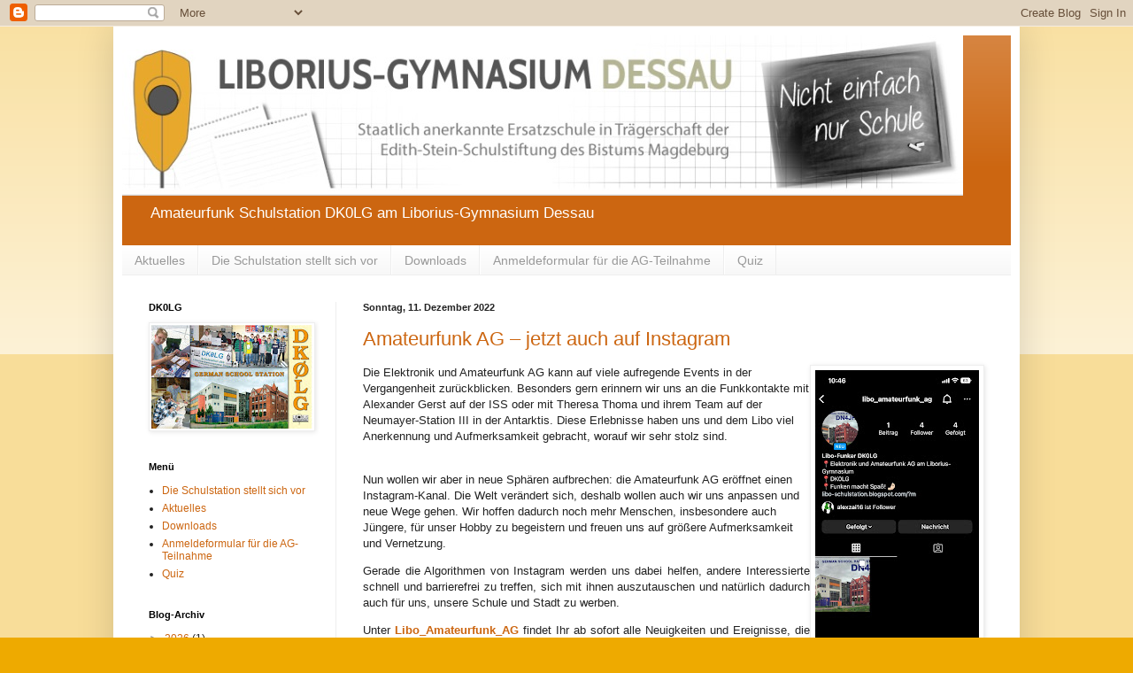

--- FILE ---
content_type: text/html; charset=UTF-8
request_url: https://libo-schulstation.blogspot.com/2022/
body_size: 35731
content:
<!DOCTYPE html>
<html class='v2' dir='ltr' lang='de'>
<head>
<link href='https://www.blogger.com/static/v1/widgets/335934321-css_bundle_v2.css' rel='stylesheet' type='text/css'/>
<meta content='width=1100' name='viewport'/>
<meta content='text/html; charset=UTF-8' http-equiv='Content-Type'/>
<meta content='blogger' name='generator'/>
<link href='https://libo-schulstation.blogspot.com/favicon.ico' rel='icon' type='image/x-icon'/>
<link href='http://libo-schulstation.blogspot.com/2022/' rel='canonical'/>
<link rel="alternate" type="application/atom+xml" title="Liborius-Schulstation DK0LG - Atom" href="https://libo-schulstation.blogspot.com/feeds/posts/default" />
<link rel="alternate" type="application/rss+xml" title="Liborius-Schulstation DK0LG - RSS" href="https://libo-schulstation.blogspot.com/feeds/posts/default?alt=rss" />
<link rel="service.post" type="application/atom+xml" title="Liborius-Schulstation DK0LG - Atom" href="https://www.blogger.com/feeds/3348642141151365466/posts/default" />
<!--Can't find substitution for tag [blog.ieCssRetrofitLinks]-->
<meta content='Blog der Amateurfunk Schulstation des Liborius-Gymnasiums in Dessau. Hier wird schon 20 Jahre Elektronik und Amateurfunk gelebt.' name='description'/>
<meta content='http://libo-schulstation.blogspot.com/2022/' property='og:url'/>
<meta content='Liborius-Schulstation DK0LG' property='og:title'/>
<meta content='Blog der Amateurfunk Schulstation des Liborius-Gymnasiums in Dessau. Hier wird schon 20 Jahre Elektronik und Amateurfunk gelebt.' property='og:description'/>
<title>Liborius-Schulstation DK0LG: 2022</title>
<style id='page-skin-1' type='text/css'><!--
/*
-----------------------------------------------
Blogger Template Style
Name:     Simple
Designer: Blogger
URL:      www.blogger.com
----------------------------------------------- */
/* Content
----------------------------------------------- */
body {
font: normal normal 12px Arial, Tahoma, Helvetica, FreeSans, sans-serif;
color: #222222;
background: #eeaa00 none repeat scroll top left;
padding: 0 40px 40px 40px;
}
html body .region-inner {
min-width: 0;
max-width: 100%;
width: auto;
}
h2 {
font-size: 22px;
}
a:link {
text-decoration:none;
color: #cc6611;
}
a:visited {
text-decoration:none;
color: #888888;
}
a:hover {
text-decoration:underline;
color: #ff9900;
}
.body-fauxcolumn-outer .fauxcolumn-inner {
background: transparent url(https://resources.blogblog.com/blogblog/data/1kt/simple/body_gradient_tile_light.png) repeat scroll top left;
_background-image: none;
}
.body-fauxcolumn-outer .cap-top {
position: absolute;
z-index: 1;
height: 400px;
width: 100%;
}
.body-fauxcolumn-outer .cap-top .cap-left {
width: 100%;
background: transparent url(https://resources.blogblog.com/blogblog/data/1kt/simple/gradients_light.png) repeat-x scroll top left;
_background-image: none;
}
.content-outer {
-moz-box-shadow: 0 0 40px rgba(0, 0, 0, .15);
-webkit-box-shadow: 0 0 5px rgba(0, 0, 0, .15);
-goog-ms-box-shadow: 0 0 10px #333333;
box-shadow: 0 0 40px rgba(0, 0, 0, .15);
margin-bottom: 1px;
}
.content-inner {
padding: 10px 10px;
}
.content-inner {
background-color: #ffffff;
}
/* Header
----------------------------------------------- */
.header-outer {
background: #cc6611 url(//www.blogblog.com/1kt/simple/gradients_light.png) repeat-x scroll 0 -400px;
_background-image: none;
}
.Header h1 {
font: normal normal 60px Arial, Tahoma, Helvetica, FreeSans, sans-serif;
color: #ffffff;
text-shadow: 1px 2px 3px rgba(0, 0, 0, .2);
}
.Header h1 a {
color: #ffffff;
}
.Header .description {
font-size: 140%;
color: #ffffff;
}
.header-inner .Header .titlewrapper {
padding: 22px 30px;
}
.header-inner .Header .descriptionwrapper {
padding: 0 30px;
}
/* Tabs
----------------------------------------------- */
.tabs-inner .section:first-child {
border-top: 0 solid #eeeeee;
}
.tabs-inner .section:first-child ul {
margin-top: -0;
border-top: 0 solid #eeeeee;
border-left: 0 solid #eeeeee;
border-right: 0 solid #eeeeee;
}
.tabs-inner .widget ul {
background: #f5f5f5 url(https://resources.blogblog.com/blogblog/data/1kt/simple/gradients_light.png) repeat-x scroll 0 -800px;
_background-image: none;
border-bottom: 1px solid #eeeeee;
margin-top: 0;
margin-left: -30px;
margin-right: -30px;
}
.tabs-inner .widget li a {
display: inline-block;
padding: .6em 1em;
font: normal normal 14px Arial, Tahoma, Helvetica, FreeSans, sans-serif;
color: #999999;
border-left: 1px solid #ffffff;
border-right: 1px solid #eeeeee;
}
.tabs-inner .widget li:first-child a {
border-left: none;
}
.tabs-inner .widget li.selected a, .tabs-inner .widget li a:hover {
color: #000000;
background-color: #eeeeee;
text-decoration: none;
}
/* Columns
----------------------------------------------- */
.main-outer {
border-top: 0 solid #eeeeee;
}
.fauxcolumn-left-outer .fauxcolumn-inner {
border-right: 1px solid #eeeeee;
}
.fauxcolumn-right-outer .fauxcolumn-inner {
border-left: 1px solid #eeeeee;
}
/* Headings
----------------------------------------------- */
div.widget > h2,
div.widget h2.title {
margin: 0 0 1em 0;
font: normal bold 11px Arial, Tahoma, Helvetica, FreeSans, sans-serif;
color: #000000;
}
/* Widgets
----------------------------------------------- */
.widget .zippy {
color: #999999;
text-shadow: 2px 2px 1px rgba(0, 0, 0, .1);
}
.widget .popular-posts ul {
list-style: none;
}
/* Posts
----------------------------------------------- */
h2.date-header {
font: normal bold 11px Arial, Tahoma, Helvetica, FreeSans, sans-serif;
}
.date-header span {
background-color: transparent;
color: #222222;
padding: inherit;
letter-spacing: inherit;
margin: inherit;
}
.main-inner {
padding-top: 30px;
padding-bottom: 30px;
}
.main-inner .column-center-inner {
padding: 0 15px;
}
.main-inner .column-center-inner .section {
margin: 0 15px;
}
.post {
margin: 0 0 25px 0;
}
h3.post-title, .comments h4 {
font: normal normal 22px Arial, Tahoma, Helvetica, FreeSans, sans-serif;
margin: .75em 0 0;
}
.post-body {
font-size: 110%;
line-height: 1.4;
position: relative;
}
.post-body img, .post-body .tr-caption-container, .Profile img, .Image img,
.BlogList .item-thumbnail img {
padding: 2px;
background: #ffffff;
border: 1px solid #eeeeee;
-moz-box-shadow: 1px 1px 5px rgba(0, 0, 0, .1);
-webkit-box-shadow: 1px 1px 5px rgba(0, 0, 0, .1);
box-shadow: 1px 1px 5px rgba(0, 0, 0, .1);
}
.post-body img, .post-body .tr-caption-container {
padding: 5px;
}
.post-body .tr-caption-container {
color: #222222;
}
.post-body .tr-caption-container img {
padding: 0;
background: transparent;
border: none;
-moz-box-shadow: 0 0 0 rgba(0, 0, 0, .1);
-webkit-box-shadow: 0 0 0 rgba(0, 0, 0, .1);
box-shadow: 0 0 0 rgba(0, 0, 0, .1);
}
.post-header {
margin: 0 0 1.5em;
line-height: 1.6;
font-size: 90%;
}
.post-footer {
margin: 20px -2px 0;
padding: 5px 10px;
color: #666666;
background-color: #f9f9f9;
border-bottom: 1px solid #eeeeee;
line-height: 1.6;
font-size: 90%;
}
#comments .comment-author {
padding-top: 1.5em;
border-top: 1px solid #eeeeee;
background-position: 0 1.5em;
}
#comments .comment-author:first-child {
padding-top: 0;
border-top: none;
}
.avatar-image-container {
margin: .2em 0 0;
}
#comments .avatar-image-container img {
border: 1px solid #eeeeee;
}
/* Comments
----------------------------------------------- */
.comments .comments-content .icon.blog-author {
background-repeat: no-repeat;
background-image: url([data-uri]);
}
.comments .comments-content .loadmore a {
border-top: 1px solid #999999;
border-bottom: 1px solid #999999;
}
.comments .comment-thread.inline-thread {
background-color: #f9f9f9;
}
.comments .continue {
border-top: 2px solid #999999;
}
/* Accents
---------------------------------------------- */
.section-columns td.columns-cell {
border-left: 1px solid #eeeeee;
}
.blog-pager {
background: transparent none no-repeat scroll top center;
}
.blog-pager-older-link, .home-link,
.blog-pager-newer-link {
background-color: #ffffff;
padding: 5px;
}
.footer-outer {
border-top: 0 dashed #bbbbbb;
}
/* Mobile
----------------------------------------------- */
body.mobile  {
background-size: auto;
}
.mobile .body-fauxcolumn-outer {
background: transparent none repeat scroll top left;
}
.mobile .body-fauxcolumn-outer .cap-top {
background-size: 100% auto;
}
.mobile .content-outer {
-webkit-box-shadow: 0 0 3px rgba(0, 0, 0, .15);
box-shadow: 0 0 3px rgba(0, 0, 0, .15);
}
.mobile .tabs-inner .widget ul {
margin-left: 0;
margin-right: 0;
}
.mobile .post {
margin: 0;
}
.mobile .main-inner .column-center-inner .section {
margin: 0;
}
.mobile .date-header span {
padding: 0.1em 10px;
margin: 0 -10px;
}
.mobile h3.post-title {
margin: 0;
}
.mobile .blog-pager {
background: transparent none no-repeat scroll top center;
}
.mobile .footer-outer {
border-top: none;
}
.mobile .main-inner, .mobile .footer-inner {
background-color: #ffffff;
}
.mobile-index-contents {
color: #222222;
}
.mobile-link-button {
background-color: #cc6611;
}
.mobile-link-button a:link, .mobile-link-button a:visited {
color: #ffffff;
}
.mobile .tabs-inner .section:first-child {
border-top: none;
}
.mobile .tabs-inner .PageList .widget-content {
background-color: #eeeeee;
color: #000000;
border-top: 1px solid #eeeeee;
border-bottom: 1px solid #eeeeee;
}
.mobile .tabs-inner .PageList .widget-content .pagelist-arrow {
border-left: 1px solid #eeeeee;
}

--></style>
<style id='template-skin-1' type='text/css'><!--
body {
min-width: 1024px;
}
.content-outer, .content-fauxcolumn-outer, .region-inner {
min-width: 1024px;
max-width: 1024px;
_width: 1024px;
}
.main-inner .columns {
padding-left: 242px;
padding-right: 0px;
}
.main-inner .fauxcolumn-center-outer {
left: 242px;
right: 0px;
/* IE6 does not respect left and right together */
_width: expression(this.parentNode.offsetWidth -
parseInt("242px") -
parseInt("0px") + 'px');
}
.main-inner .fauxcolumn-left-outer {
width: 242px;
}
.main-inner .fauxcolumn-right-outer {
width: 0px;
}
.main-inner .column-left-outer {
width: 242px;
right: 100%;
margin-left: -242px;
}
.main-inner .column-right-outer {
width: 0px;
margin-right: -0px;
}
#layout {
min-width: 0;
}
#layout .content-outer {
min-width: 0;
width: 800px;
}
#layout .region-inner {
min-width: 0;
width: auto;
}
body#layout div.add_widget {
padding: 8px;
}
body#layout div.add_widget a {
margin-left: 32px;
}
--></style>
<link href='https://www.blogger.com/dyn-css/authorization.css?targetBlogID=3348642141151365466&amp;zx=4151068e-339c-448d-83d8-81d47c23ad36' media='none' onload='if(media!=&#39;all&#39;)media=&#39;all&#39;' rel='stylesheet'/><noscript><link href='https://www.blogger.com/dyn-css/authorization.css?targetBlogID=3348642141151365466&amp;zx=4151068e-339c-448d-83d8-81d47c23ad36' rel='stylesheet'/></noscript>
<meta name='google-adsense-platform-account' content='ca-host-pub-1556223355139109'/>
<meta name='google-adsense-platform-domain' content='blogspot.com'/>

</head>
<body class='loading variant-bold'>
<div class='navbar section' id='navbar' name='Navbar'><div class='widget Navbar' data-version='1' id='Navbar1'><script type="text/javascript">
    function setAttributeOnload(object, attribute, val) {
      if(window.addEventListener) {
        window.addEventListener('load',
          function(){ object[attribute] = val; }, false);
      } else {
        window.attachEvent('onload', function(){ object[attribute] = val; });
      }
    }
  </script>
<div id="navbar-iframe-container"></div>
<script type="text/javascript" src="https://apis.google.com/js/platform.js"></script>
<script type="text/javascript">
      gapi.load("gapi.iframes:gapi.iframes.style.bubble", function() {
        if (gapi.iframes && gapi.iframes.getContext) {
          gapi.iframes.getContext().openChild({
              url: 'https://www.blogger.com/navbar/3348642141151365466?origin\x3dhttps://libo-schulstation.blogspot.com',
              where: document.getElementById("navbar-iframe-container"),
              id: "navbar-iframe"
          });
        }
      });
    </script><script type="text/javascript">
(function() {
var script = document.createElement('script');
script.type = 'text/javascript';
script.src = '//pagead2.googlesyndication.com/pagead/js/google_top_exp.js';
var head = document.getElementsByTagName('head')[0];
if (head) {
head.appendChild(script);
}})();
</script>
</div></div>
<div class='body-fauxcolumns'>
<div class='fauxcolumn-outer body-fauxcolumn-outer'>
<div class='cap-top'>
<div class='cap-left'></div>
<div class='cap-right'></div>
</div>
<div class='fauxborder-left'>
<div class='fauxborder-right'></div>
<div class='fauxcolumn-inner'>
</div>
</div>
<div class='cap-bottom'>
<div class='cap-left'></div>
<div class='cap-right'></div>
</div>
</div>
</div>
<div class='content'>
<div class='content-fauxcolumns'>
<div class='fauxcolumn-outer content-fauxcolumn-outer'>
<div class='cap-top'>
<div class='cap-left'></div>
<div class='cap-right'></div>
</div>
<div class='fauxborder-left'>
<div class='fauxborder-right'></div>
<div class='fauxcolumn-inner'>
</div>
</div>
<div class='cap-bottom'>
<div class='cap-left'></div>
<div class='cap-right'></div>
</div>
</div>
</div>
<div class='content-outer'>
<div class='content-cap-top cap-top'>
<div class='cap-left'></div>
<div class='cap-right'></div>
</div>
<div class='fauxborder-left content-fauxborder-left'>
<div class='fauxborder-right content-fauxborder-right'></div>
<div class='content-inner'>
<header>
<div class='header-outer'>
<div class='header-cap-top cap-top'>
<div class='cap-left'></div>
<div class='cap-right'></div>
</div>
<div class='fauxborder-left header-fauxborder-left'>
<div class='fauxborder-right header-fauxborder-right'></div>
<div class='region-inner header-inner'>
<div class='header section' id='header' name='Header'><div class='widget Header' data-version='1' id='Header1'>
<div id='header-inner'>
<a href='https://libo-schulstation.blogspot.com/' style='display: block'>
<img alt='Liborius-Schulstation DK0LG' height='181px; ' id='Header1_headerimg' src='https://blogger.googleusercontent.com/img/b/R29vZ2xl/AVvXsEg1Lg_AwoQJUiud8oESo-sbYKq9ku62SuiafjCaUOSut0S_iU4pOh0A8ORRPhcK0QXGGpJu8DQDwLiZRYurdupGyBHdtChnzzR2WXpnOvzE2__GfaLr0TVIdM1oqGRrUYtGyMy1yXwnGws/s950-r/Header_LGD.jpg' style='display: block' width='950px; '/>
</a>
<div class='descriptionwrapper'>
<p class='description'><span>Amateurfunk Schulstation DK0LG am Liborius-Gymnasium Dessau</span></p>
</div>
</div>
</div></div>
</div>
</div>
<div class='header-cap-bottom cap-bottom'>
<div class='cap-left'></div>
<div class='cap-right'></div>
</div>
</div>
</header>
<div class='tabs-outer'>
<div class='tabs-cap-top cap-top'>
<div class='cap-left'></div>
<div class='cap-right'></div>
</div>
<div class='fauxborder-left tabs-fauxborder-left'>
<div class='fauxborder-right tabs-fauxborder-right'></div>
<div class='region-inner tabs-inner'>
<div class='tabs section' id='crosscol' name='Spaltenübergreifend'><div class='widget PageList' data-version='1' id='PageList1'>
<h2>Seiten</h2>
<div class='widget-content'>
<ul>
<li>
<a href='https://libo-schulstation.blogspot.com/'>Aktuelles</a>
</li>
<li>
<a href='https://libo-schulstation.blogspot.com/p/die-schulstation-stellt-sich-vor.html'>Die Schulstation stellt sich vor</a>
</li>
<li>
<a href='https://libo-schulstation.blogspot.com/p/downloads_40.html'>Downloads</a>
</li>
<li>
<a href='https://libo-schulstation.blogspot.com/p/anmeldeformular-fur-die-ag-teilnahme.html'>Anmeldeformular für die AG-Teilnahme</a>
</li>
<li>
<a href='https://libo-schulstation.blogspot.com/p/quiz.html'>Quiz</a>
</li>
</ul>
<div class='clear'></div>
</div>
</div></div>
<div class='tabs no-items section' id='crosscol-overflow' name='Cross-Column 2'></div>
</div>
</div>
<div class='tabs-cap-bottom cap-bottom'>
<div class='cap-left'></div>
<div class='cap-right'></div>
</div>
</div>
<div class='main-outer'>
<div class='main-cap-top cap-top'>
<div class='cap-left'></div>
<div class='cap-right'></div>
</div>
<div class='fauxborder-left main-fauxborder-left'>
<div class='fauxborder-right main-fauxborder-right'></div>
<div class='region-inner main-inner'>
<div class='columns fauxcolumns'>
<div class='fauxcolumn-outer fauxcolumn-center-outer'>
<div class='cap-top'>
<div class='cap-left'></div>
<div class='cap-right'></div>
</div>
<div class='fauxborder-left'>
<div class='fauxborder-right'></div>
<div class='fauxcolumn-inner'>
</div>
</div>
<div class='cap-bottom'>
<div class='cap-left'></div>
<div class='cap-right'></div>
</div>
</div>
<div class='fauxcolumn-outer fauxcolumn-left-outer'>
<div class='cap-top'>
<div class='cap-left'></div>
<div class='cap-right'></div>
</div>
<div class='fauxborder-left'>
<div class='fauxborder-right'></div>
<div class='fauxcolumn-inner'>
</div>
</div>
<div class='cap-bottom'>
<div class='cap-left'></div>
<div class='cap-right'></div>
</div>
</div>
<div class='fauxcolumn-outer fauxcolumn-right-outer'>
<div class='cap-top'>
<div class='cap-left'></div>
<div class='cap-right'></div>
</div>
<div class='fauxborder-left'>
<div class='fauxborder-right'></div>
<div class='fauxcolumn-inner'>
</div>
</div>
<div class='cap-bottom'>
<div class='cap-left'></div>
<div class='cap-right'></div>
</div>
</div>
<!-- corrects IE6 width calculation -->
<div class='columns-inner'>
<div class='column-center-outer'>
<div class='column-center-inner'>
<div class='main section' id='main' name='Hauptbereich'><div class='widget Blog' data-version='1' id='Blog1'>
<div class='blog-posts hfeed'>

          <div class="date-outer">
        
<h2 class='date-header'><span>Sonntag, 11. Dezember 2022</span></h2>

          <div class="date-posts">
        
<div class='post-outer'>
<div class='post hentry uncustomized-post-template' itemprop='blogPost' itemscope='itemscope' itemtype='http://schema.org/BlogPosting'>
<meta content='https://blogger.googleusercontent.com/img/b/R29vZ2xl/AVvXsEg6g4qFWYWXNeWzK2iBGKNbiLWJC7YkuOI1ByDnCUv0qqE60tFJjFwODcwgaykIQeHxolcon5x1OYNQeME6HtqHVJfGCtI9TvDjH9ymSJLK8mKuB25vlMxEQ7CXqV10nkRd3vxb4LL2YAb-gmIgaC_hi9a0DKRPUH6HxqfQcw6GzjGDDwtmVnKsabIu/w185-h400/signal-2022-12-10-18-02-39-297.jpg' itemprop='image_url'/>
<meta content='3348642141151365466' itemprop='blogId'/>
<meta content='2542283275690435351' itemprop='postId'/>
<a name='2542283275690435351'></a>
<h3 class='post-title entry-title' itemprop='name'>
<a href='https://libo-schulstation.blogspot.com/2022/12/amateurfunk-ag-jetzt-auch-auf-instagram.html'>Amateurfunk AG &#8211; jetzt auch auf Instagram</a>
</h3>
<div class='post-header'>
<div class='post-header-line-1'></div>
</div>
<div class='post-body entry-content' id='post-body-2542283275690435351' itemprop='articleBody'>
<p style="text-align: justify;"><table cellpadding="0" cellspacing="0" class="tr-caption-container" style="float: right;"><tbody><tr><td style="text-align: center;"><a href="https://blogger.googleusercontent.com/img/b/R29vZ2xl/AVvXsEg6g4qFWYWXNeWzK2iBGKNbiLWJC7YkuOI1ByDnCUv0qqE60tFJjFwODcwgaykIQeHxolcon5x1OYNQeME6HtqHVJfGCtI9TvDjH9ymSJLK8mKuB25vlMxEQ7CXqV10nkRd3vxb4LL2YAb-gmIgaC_hi9a0DKRPUH6HxqfQcw6GzjGDDwtmVnKsabIu/s2532/signal-2022-12-10-18-02-39-297.jpg" style="clear: right; margin-bottom: 1em; margin-left: auto; margin-right: auto;"><img border="0" data-original-height="2532" data-original-width="1170" height="400" src="https://blogger.googleusercontent.com/img/b/R29vZ2xl/AVvXsEg6g4qFWYWXNeWzK2iBGKNbiLWJC7YkuOI1ByDnCUv0qqE60tFJjFwODcwgaykIQeHxolcon5x1OYNQeME6HtqHVJfGCtI9TvDjH9ymSJLK8mKuB25vlMxEQ7CXqV10nkRd3vxb4LL2YAb-gmIgaC_hi9a0DKRPUH6HxqfQcw6GzjGDDwtmVnKsabIu/w185-h400/signal-2022-12-10-18-02-39-297.jpg" width="185" /></a></td></tr><tr><td class="tr-caption" style="text-align: center;">Screenshot unseres Auftrittes<br /></td></tr></tbody></table>Die Elektronik und Amateurfunk AG kann auf viele aufregende Events in der Vergangenheit zurückblicken. Besonders gern erinnern wir uns an die Funkkontakte mit Alexander Gerst auf der ISS oder mit Theresa Thoma und ihrem Team auf der Neumayer-Station III in der Antarktis. Diese Erlebnisse haben uns und dem Libo viel Anerkennung und Aufmerksamkeit gebracht, worauf wir sehr stolz sind.&nbsp;</p><p style="text-align: justify;"></p><br />Nun wollen wir aber in neue Sphären aufbrechen: die Amateurfunk AG eröffnet einen Instagram-Kanal. Die Welt verändert sich, deshalb wollen auch wir uns anpassen und neue Wege gehen. Wir hoffen dadurch noch mehr Menschen, insbesondere auch Jüngere, für unser Hobby zu begeistern und freuen uns auf größere Aufmerksamkeit und Vernetzung. <br /><p></p><p style="text-align: justify;">Gerade die Algorithmen von Instagram werden uns dabei helfen, andere Interessierte schnell und barrierefrei zu treffen, sich mit ihnen auszutauschen und natürlich dadurch auch für uns, unsere Schule und Stadt zu werben. <br /></p><p style="text-align: justify;">Unter <a href="https://www.instagram.com/libo_amateurfunk_ag/" target="_blank"><b>Libo_Amateurfunk_AG</b></a> findet Ihr ab sofort alle Neuigkeiten und Ereignisse, die uns Funkamateure bewegen und für uns wichtig sind. Außerdem werden wir euch ab und zu in unserem AG Alltag mitnehmen und spannende Einblicke in aktuelle Projekte geben. <br /></p><p style="text-align: justify;">Der Blog auf dieser Homepage wird weiterhin betrieben, aber ab sofort freuen wir uns auf eure Follows und Kommentare auf unserem neuen Instagram <br />Kanal.&nbsp;</p><p><br />Friederike Spexard</p>
<div style='clear: both;'></div>
</div>
<div class='post-footer'>
<div class='post-footer-line post-footer-line-1'>
<span class='post-author vcard'>
Posted by
<span class='fn' itemprop='author' itemscope='itemscope' itemtype='http://schema.org/Person'>
<meta content='https://www.blogger.com/profile/13965867719649935191' itemprop='url'/>
<a class='g-profile' href='https://www.blogger.com/profile/13965867719649935191' rel='author' title='author profile'>
<span itemprop='name'>webadmin DK0LG</span>
</a>
</span>
</span>
<span class='post-timestamp'>
at
<meta content='http://libo-schulstation.blogspot.com/2022/12/amateurfunk-ag-jetzt-auch-auf-instagram.html' itemprop='url'/>
<a class='timestamp-link' href='https://libo-schulstation.blogspot.com/2022/12/amateurfunk-ag-jetzt-auch-auf-instagram.html' rel='bookmark' title='permanent link'><abbr class='published' itemprop='datePublished' title='2022-12-11T18:12:00+01:00'>Sonntag, Dezember 11, 2022</abbr></a>
</span>
<span class='post-comment-link'>
<a class='comment-link' href='https://libo-schulstation.blogspot.com/2022/12/amateurfunk-ag-jetzt-auch-auf-instagram.html#comment-form' onclick=''>
1 Kommentar:
  </a>
</span>
<span class='post-icons'>
</span>
<div class='post-share-buttons goog-inline-block'>
<a class='goog-inline-block share-button sb-email' href='https://www.blogger.com/share-post.g?blogID=3348642141151365466&postID=2542283275690435351&target=email' target='_blank' title='Diesen Post per E-Mail versenden'><span class='share-button-link-text'>Diesen Post per E-Mail versenden</span></a><a class='goog-inline-block share-button sb-blog' href='https://www.blogger.com/share-post.g?blogID=3348642141151365466&postID=2542283275690435351&target=blog' onclick='window.open(this.href, "_blank", "height=270,width=475"); return false;' target='_blank' title='BlogThis!'><span class='share-button-link-text'>BlogThis!</span></a><a class='goog-inline-block share-button sb-twitter' href='https://www.blogger.com/share-post.g?blogID=3348642141151365466&postID=2542283275690435351&target=twitter' target='_blank' title='Auf X teilen'><span class='share-button-link-text'>Auf X teilen</span></a><a class='goog-inline-block share-button sb-facebook' href='https://www.blogger.com/share-post.g?blogID=3348642141151365466&postID=2542283275690435351&target=facebook' onclick='window.open(this.href, "_blank", "height=430,width=640"); return false;' target='_blank' title='In Facebook freigeben'><span class='share-button-link-text'>In Facebook freigeben</span></a><a class='goog-inline-block share-button sb-pinterest' href='https://www.blogger.com/share-post.g?blogID=3348642141151365466&postID=2542283275690435351&target=pinterest' target='_blank' title='Auf Pinterest teilen'><span class='share-button-link-text'>Auf Pinterest teilen</span></a>
</div>
</div>
<div class='post-footer-line post-footer-line-2'>
<span class='post-labels'>
</span>
</div>
<div class='post-footer-line post-footer-line-3'>
<span class='post-location'>
</span>
</div>
</div>
</div>
</div>

          </div></div>
        

          <div class="date-outer">
        
<h2 class='date-header'><span>Samstag, 10. Dezember 2022</span></h2>

          <div class="date-posts">
        
<div class='post-outer'>
<div class='post hentry uncustomized-post-template' itemprop='blogPost' itemscope='itemscope' itemtype='http://schema.org/BlogPosting'>
<meta content='https://blogger.googleusercontent.com/img/b/R29vZ2xl/AVvXsEhG_5I4JGHunqN99NnDPGQ3hCzPPL25TTYNq-ZB2S0_rEJlTE85XHZkGQnCnj1PoHHTp5_CxTnNSm03XB9EhPoStqEMJRM4QkxcBMAQ6hK6dWRg_PV9kK2Q-81L8_CxmuRIjhSAiebyARjjbtIphfcgQsqCXjgvlVDEdafXV98iiXA7t_5GfQSLc70X/w320-h193/01Teatime.jpg' itemprop='image_url'/>
<meta content='3348642141151365466' itemprop='blogId'/>
<meta content='6227902898561519324' itemprop='postId'/>
<a name='6227902898561519324'></a>
<h3 class='post-title entry-title' itemprop='name'>
<a href='https://libo-schulstation.blogspot.com/2022/12/letzte-agstunde-2022-weihnachten-bei.html'>Letzte AG-Stunde 2022 - Weihnachten bei DK0LG</a>
</h3>
<div class='post-header'>
<div class='post-header-line-1'></div>
</div>
<div class='post-body entry-content' id='post-body-6227902898561519324' itemprop='articleBody'>
<p>&nbsp;Heute, am 9.12.2022, fand unser letztes AG-Treffen im Kalenderjahr 2022 statt. <table cellpadding="0" cellspacing="0" class="tr-caption-container" style="float: right;"><tbody><tr><td style="text-align: center;"><a href="https://blogger.googleusercontent.com/img/b/R29vZ2xl/AVvXsEhG_5I4JGHunqN99NnDPGQ3hCzPPL25TTYNq-ZB2S0_rEJlTE85XHZkGQnCnj1PoHHTp5_CxTnNSm03XB9EhPoStqEMJRM4QkxcBMAQ6hK6dWRg_PV9kK2Q-81L8_CxmuRIjhSAiebyARjjbtIphfcgQsqCXjgvlVDEdafXV98iiXA7t_5GfQSLc70X/s955/01Teatime.jpg" imageanchor="1" style="clear: right; margin-bottom: 1em; margin-left: auto; margin-right: auto;"><img border="0" data-original-height="576" data-original-width="955" height="193" src="https://blogger.googleusercontent.com/img/b/R29vZ2xl/AVvXsEhG_5I4JGHunqN99NnDPGQ3hCzPPL25TTYNq-ZB2S0_rEJlTE85XHZkGQnCnj1PoHHTp5_CxTnNSm03XB9EhPoStqEMJRM4QkxcBMAQ6hK6dWRg_PV9kK2Q-81L8_CxmuRIjhSAiebyARjjbtIphfcgQsqCXjgvlVDEdafXV98iiXA7t_5GfQSLc70X/w320-h193/01Teatime.jpg" width="320" /></a></td></tr><tr><td class="tr-caption" style="text-align: center;">Teatime bei DK0LG<br /></td></tr></tbody></table><br />Leider hat die Erkältungswelle auch unter unseren AG-Mitgliedern zugeschlagen. Das hinderte uns jedoch nicht, den Jahresabschluss mit einer gemütlichen Tasse Tee und ein paar Süßigkeiten zu feiern. Mit dabei war unser lustiger "Saxophon-Santa-Claus", der bei Bedarf auf Händedruck seine etwas blecherne elektronische Weise dudelte.</p><p><table align="center" cellpadding="0" cellspacing="0" class="tr-caption-container" style="margin-left: auto; margin-right: auto;"><tbody><tr><td style="text-align: center;"><a href="https://blogger.googleusercontent.com/img/b/R29vZ2xl/AVvXsEjPKaOdErddOTIp9z4E9XosImv-E5goGcPLmIgM0C5VpGSTqF-JZqGQPpvo9CoNyWgiX2PLd-0PyL1l4aii52hwMjcC-HzS_c49eopDmnmCUwnT0WxwhEEOq0I7fczpv4yXvqIEwzMyykezhCfDU-L0ZlXfW5WzfI0mDTYf81rE0FtbryPjDgYigmYl/s925/02SantaClaus.jpg" imageanchor="1" style="margin-left: auto; margin-right: auto;"><img border="0" data-original-height="576" data-original-width="925" height="249" src="https://blogger.googleusercontent.com/img/b/R29vZ2xl/AVvXsEjPKaOdErddOTIp9z4E9XosImv-E5goGcPLmIgM0C5VpGSTqF-JZqGQPpvo9CoNyWgiX2PLd-0PyL1l4aii52hwMjcC-HzS_c49eopDmnmCUwnT0WxwhEEOq0I7fczpv4yXvqIEwzMyykezhCfDU-L0ZlXfW5WzfI0mDTYf81rE0FtbryPjDgYigmYl/w400-h249/02SantaClaus.jpg" width="400" /></a></td></tr><tr><td class="tr-caption" style="text-align: center;">Santa Claus is swinging...<br /></td></tr></tbody></table><br />Die Ergebnisse in den letzten AG-Wochen konnten sich sehen lassen. Die beiden Cubesat-Modelle aus Karton sind fertig, es fehlen nur noch die Antennen. Die CNC-Fräse bildet mit dem Zusammenbau der X, Y und Z Achse schon eine sehr solide Einheit. Im neuen Jahr muß dann die Elektronik verbaut werden und dann kann es mit dem "Einfahren" losgehen.</p><p><table align="center" cellpadding="0" cellspacing="0" class="tr-caption-container" style="margin-left: auto; margin-right: auto;"><tbody><tr><td style="text-align: center;"><a href="https://blogger.googleusercontent.com/img/b/R29vZ2xl/AVvXsEgy1gkiXbKvZrbJ6LKGkIp_N_xi9gK5ZWUUt6TkALwvHHFETO9ysz8YxyO7Eg1BP52Gj-JDwFVJdYGRT5S8_ojvaU-QVk0hzYDKnLROQyj_qH3DmV4SDoy4M66XEZNQuDHtX913LNbkcvuHZeW0Vm_O56KlRlNaglWxG-8bqTH5w4yMT6QmoTZ8hDSC/s942/04MontageCNC.jpg" imageanchor="1" style="margin-left: auto; margin-right: auto;"><img border="0" data-original-height="576" data-original-width="942" height="245" src="https://blogger.googleusercontent.com/img/b/R29vZ2xl/AVvXsEgy1gkiXbKvZrbJ6LKGkIp_N_xi9gK5ZWUUt6TkALwvHHFETO9ysz8YxyO7Eg1BP52Gj-JDwFVJdYGRT5S8_ojvaU-QVk0hzYDKnLROQyj_qH3DmV4SDoy4M66XEZNQuDHtX913LNbkcvuHZeW0Vm_O56KlRlNaglWxG-8bqTH5w4yMT6QmoTZ8hDSC/w400-h245/04MontageCNC.jpg" width="400" /></a></td></tr><tr><td class="tr-caption" style="text-align: center;">Montage de X-Achse<br /></td></tr></tbody></table><br />&nbsp;</p><table align="center" cellpadding="0" cellspacing="0" class="tr-caption-container" style="margin-left: auto; margin-right: auto;"><tbody><tr><td style="text-align: center;"><a href="https://blogger.googleusercontent.com/img/b/R29vZ2xl/AVvXsEj27jBKpN26llNnvX5jsj5lgqjKIRpjJSGN5f8cX_hQqHAAJgwCTyikMX6bu0qMaJXOruY0xtQIO4k7puo8DnSkO6cBaNStiWtx7yROj_sft-42GG0avZronCQ4ZpItGyX9ompCwEeD_7GqV-DDGjGfM-tET400p_YSYdJwz6ntZvPWrJ2v28Lc1g0_/s799/01CubesatModelle.jpg" imageanchor="1" style="margin-left: auto; margin-right: auto;"><img border="0" data-original-height="560" data-original-width="799" height="280" src="https://blogger.googleusercontent.com/img/b/R29vZ2xl/AVvXsEj27jBKpN26llNnvX5jsj5lgqjKIRpjJSGN5f8cX_hQqHAAJgwCTyikMX6bu0qMaJXOruY0xtQIO4k7puo8DnSkO6cBaNStiWtx7yROj_sft-42GG0avZronCQ4ZpItGyX9ompCwEeD_7GqV-DDGjGfM-tET400p_YSYdJwz6ntZvPWrJ2v28Lc1g0_/w400-h280/01CubesatModelle.jpg" width="400" /></a></td></tr><tr><td class="tr-caption" style="text-align: center;">Cubesat Modelle aus Karton 1:1<br /></td></tr></tbody></table><p>Über neue Projekte im Kalenderjahr 2023 wurde auch gefachsimpelt. Wir wünschen allen aber erst einmal ein frohes Fest und einen guten Rutsch ins Jahr 2023!</p><div class="separator" style="clear: both; text-align: center;"><a href="https://blogger.googleusercontent.com/img/b/R29vZ2xl/AVvXsEivgHxHJhL-Eo07DLeyL_Z4SQFAC-lB4vYjo-pSMo4mbIoLaLuG2XQZXtdhVGNQKUrr4CjuuQQhz71cjPvfj1fWlmHapIXDHIG2CzmfPpXFTYhbNH2Fg3DojIBL1ND3wRFmj2fHDUmoKjNWXJuIIuG-WELKJxgFAcosYPQRZjsxJ9EwZ5EDWn4U1Pu_/s800/Santa-Christmas-Radio.jpg" imageanchor="1" style="margin-left: 1em; margin-right: 1em;"><img border="0" data-original-height="508" data-original-width="800" height="203" src="https://blogger.googleusercontent.com/img/b/R29vZ2xl/AVvXsEivgHxHJhL-Eo07DLeyL_Z4SQFAC-lB4vYjo-pSMo4mbIoLaLuG2XQZXtdhVGNQKUrr4CjuuQQhz71cjPvfj1fWlmHapIXDHIG2CzmfPpXFTYhbNH2Fg3DojIBL1ND3wRFmj2fHDUmoKjNWXJuIIuG-WELKJxgFAcosYPQRZjsxJ9EwZ5EDWn4U1Pu_/s320/Santa-Christmas-Radio.jpg" width="320" /></a></div><br /><p></p><p><br /></p><p>J. Home</p><p>Leiter DK0LG<br /></p>
<div style='clear: both;'></div>
</div>
<div class='post-footer'>
<div class='post-footer-line post-footer-line-1'>
<span class='post-author vcard'>
Posted by
<span class='fn' itemprop='author' itemscope='itemscope' itemtype='http://schema.org/Person'>
<meta content='https://www.blogger.com/profile/13965867719649935191' itemprop='url'/>
<a class='g-profile' href='https://www.blogger.com/profile/13965867719649935191' rel='author' title='author profile'>
<span itemprop='name'>webadmin DK0LG</span>
</a>
</span>
</span>
<span class='post-timestamp'>
at
<meta content='http://libo-schulstation.blogspot.com/2022/12/letzte-agstunde-2022-weihnachten-bei.html' itemprop='url'/>
<a class='timestamp-link' href='https://libo-schulstation.blogspot.com/2022/12/letzte-agstunde-2022-weihnachten-bei.html' rel='bookmark' title='permanent link'><abbr class='published' itemprop='datePublished' title='2022-12-10T13:48:00+01:00'>Samstag, Dezember 10, 2022</abbr></a>
</span>
<span class='post-comment-link'>
<a class='comment-link' href='https://libo-schulstation.blogspot.com/2022/12/letzte-agstunde-2022-weihnachten-bei.html#comment-form' onclick=''>
Keine Kommentare:
  </a>
</span>
<span class='post-icons'>
</span>
<div class='post-share-buttons goog-inline-block'>
<a class='goog-inline-block share-button sb-email' href='https://www.blogger.com/share-post.g?blogID=3348642141151365466&postID=6227902898561519324&target=email' target='_blank' title='Diesen Post per E-Mail versenden'><span class='share-button-link-text'>Diesen Post per E-Mail versenden</span></a><a class='goog-inline-block share-button sb-blog' href='https://www.blogger.com/share-post.g?blogID=3348642141151365466&postID=6227902898561519324&target=blog' onclick='window.open(this.href, "_blank", "height=270,width=475"); return false;' target='_blank' title='BlogThis!'><span class='share-button-link-text'>BlogThis!</span></a><a class='goog-inline-block share-button sb-twitter' href='https://www.blogger.com/share-post.g?blogID=3348642141151365466&postID=6227902898561519324&target=twitter' target='_blank' title='Auf X teilen'><span class='share-button-link-text'>Auf X teilen</span></a><a class='goog-inline-block share-button sb-facebook' href='https://www.blogger.com/share-post.g?blogID=3348642141151365466&postID=6227902898561519324&target=facebook' onclick='window.open(this.href, "_blank", "height=430,width=640"); return false;' target='_blank' title='In Facebook freigeben'><span class='share-button-link-text'>In Facebook freigeben</span></a><a class='goog-inline-block share-button sb-pinterest' href='https://www.blogger.com/share-post.g?blogID=3348642141151365466&postID=6227902898561519324&target=pinterest' target='_blank' title='Auf Pinterest teilen'><span class='share-button-link-text'>Auf Pinterest teilen</span></a>
</div>
</div>
<div class='post-footer-line post-footer-line-2'>
<span class='post-labels'>
</span>
</div>
<div class='post-footer-line post-footer-line-3'>
<span class='post-location'>
</span>
</div>
</div>
</div>
</div>

          </div></div>
        

          <div class="date-outer">
        
<h2 class='date-header'><span>Samstag, 12. November 2022</span></h2>

          <div class="date-posts">
        
<div class='post-outer'>
<div class='post hentry uncustomized-post-template' itemprop='blogPost' itemscope='itemscope' itemtype='http://schema.org/BlogPosting'>
<meta content='https://blogger.googleusercontent.com/img/b/R29vZ2xl/AVvXsEghlwi-966x85LoXY1Dd3HysABKiH-mmdnOV8OgQsjBzmB0IPmTTpgQO9SK3HKTdcX-Y0C18_tJtPy_i6-E_4wXJ__MjQppzVsIFL6y2mlt4nVIKXrVfAUUu2RkFeJnq2Aa_Od-netwwEymB-8q--JxADSf7sa_fevw0v_X_K7-OamdPR7vRz9x6k5d/s320/01_Team1KartonCube.jpg' itemprop='image_url'/>
<meta content='3348642141151365466' itemprop='blogId'/>
<meta content='9001584702301722459' itemprop='postId'/>
<a name='9001584702301722459'></a>
<h3 class='post-title entry-title' itemprop='name'>
<a href='https://libo-schulstation.blogspot.com/2022/11/projektstart-cubesat-tatkraftige.html'>Projektstart Cubesat - tatkräftige Unterstützung der Funkamateure aus Wolfen</a>
</h3>
<div class='post-header'>
<div class='post-header-line-1'></div>
</div>
<div class='post-body entry-content' id='post-body-9001584702301722459' itemprop='articleBody'>
<br /> Heute am Martinstag war es endlich soweit. Die AG-Mitglieder der Schulstation und Arbeitsgemeinschaft Amateurfunk und Elektronik begannen mit den Vorbereitungen zum Bau unserer neuen Cubesat-Nutzlast. Die Anforderungen dabei waren mehr als hoch,   deshalb war die Unterstützung zweier Funkamateure des Ortsverbandes Wolfen (W28) sehr willkommen. Zusätzlich zu Hans (DG1HVL), der die AG schon einige Monate mit seiner Fachkompetenz und aktiven Teilnahme unterstützt, hat sich Dietmar (DL4HWO) freundlicherweise bereit erklärt, den Schülerinnen und Schüler beim Aufbau der Fräse Hilfestellung zu geben.<p></p><table cellpadding="0" cellspacing="0" class="tr-caption-container" style="float: left;"><tbody><tr><td style="text-align: center;"><a href="https://blogger.googleusercontent.com/img/b/R29vZ2xl/AVvXsEghlwi-966x85LoXY1Dd3HysABKiH-mmdnOV8OgQsjBzmB0IPmTTpgQO9SK3HKTdcX-Y0C18_tJtPy_i6-E_4wXJ__MjQppzVsIFL6y2mlt4nVIKXrVfAUUu2RkFeJnq2Aa_Od-netwwEymB-8q--JxADSf7sa_fevw0v_X_K7-OamdPR7vRz9x6k5d/s1024/01_Team1KartonCube.jpg" style="clear: left; margin-bottom: 1em; margin-left: auto; margin-right: auto;"><img border="0" data-original-height="692" data-original-width="1024" height="216" src="https://blogger.googleusercontent.com/img/b/R29vZ2xl/AVvXsEghlwi-966x85LoXY1Dd3HysABKiH-mmdnOV8OgQsjBzmB0IPmTTpgQO9SK3HKTdcX-Y0C18_tJtPy_i6-E_4wXJ__MjQppzVsIFL6y2mlt4nVIKXrVfAUUu2RkFeJnq2Aa_Od-netwwEymB-8q--JxADSf7sa_fevw0v_X_K7-OamdPR7vRz9x6k5d/s320/01_Team1KartonCube.jpg" width="320" /></a></td></tr><tr><td class="tr-caption" style="text-align: center;">Team 1 beim Aufbau des Kartonmodells<br /></td></tr></tbody></table><br />Zum Start unseres Projektes sind zwei Herausforderungen zu bewältigen, der Aufbau einer CNC Fräse vom Typ Stepcraft D420 und der Bau eines Karton-Modells eines 1U Cubesats im Maßstab 1:1. Nach einer kurzen Projektvorstellung mit der Fragestellung "Was ist ein Cubesat?"&nbsp; und welches Ziel die Cubesat-Mission verfolgt, wurden die Schülerinnen und Schüler in vier Teams eingeteilt.<p></p><p>&nbsp;</p><p>&nbsp;</p><p></p><table cellpadding="0" cellspacing="0" class="tr-caption-container" style="float: right; margin-left: 1em; text-align: right;"><tbody><tr><td style="text-align: center;"><a href="https://blogger.googleusercontent.com/img/b/R29vZ2xl/AVvXsEh-yTUMnWRwMtVFeMFtEwD0BnUF9_7BPoo-wkAdIHPmObQIKy4f1Dm_xDeBRA5vLII1Iu67SPVfz_haCHw_gt5ZlaqKlwljL0pu9lu8vSmIvkO12JiFvOd-mVgARPbUM8Hlu1gs76L2rFeymnh0hs2DghkucG7r99Ra_mO2Qv6aUvhp9c1sk_EvW74n/s1024/02_Team2KartonCube.jpg" style="clear: right; margin-bottom: 1em; margin-left: auto; margin-right: auto;"><img border="0" data-original-height="714" data-original-width="1024" height="223" src="https://blogger.googleusercontent.com/img/b/R29vZ2xl/AVvXsEh-yTUMnWRwMtVFeMFtEwD0BnUF9_7BPoo-wkAdIHPmObQIKy4f1Dm_xDeBRA5vLII1Iu67SPVfz_haCHw_gt5ZlaqKlwljL0pu9lu8vSmIvkO12JiFvOd-mVgARPbUM8Hlu1gs76L2rFeymnh0hs2DghkucG7r99Ra_mO2Qv6aUvhp9c1sk_EvW74n/s320/02_Team2KartonCube.jpg" width="320" /></a></td></tr><tr><td class="tr-caption" style="text-align: center;">Konzentration im Umgang mit dem Cuttermesser<br /></td></tr></tbody></table>Zwei Teams hatten die Aufgabe, möglichst exakt und sauber je ein Cubesat - Karton - Modell aufzubauen. Diese kleinen Satelliten besitzen erstaunliche Eigenschaften. Mit den Abmessungen 100mmx100mmx100mm und einem Volumen von einem Liter, darf ihre Masse nicht größer als 1,3 kg werden. Für die Entwicklung einer CAD-Zeichnung ist eine konkrete Vorstellung vom mechanischen Aufbau nötig. Die Teile des Karton Satelliten mussten möglichst genau ausgeschnitten und sauber verklebt werden. Dabei tauchten schon erste Fragen auf: "Wo werden die Solarzellen angeordnet?" "Wie wird ein Cubesat in den Orbit ausgesetzt?" Welche nach Außen zugänglichen Elemente müssen wo angeordnet werden?"<p></p><p>Der saubere Umgang mit Cuttermesser und Kraftkleber ist sicher nicht ganz so spannend wie das Löten<br /> einer elektronischen Schaltung, beide Teams haben jedoch ihr Bestes gegeben und sind in den anderthalb AG-Stunden schon sehr weit gekommen. Die Modelle werden uns nicht nur eine konkrete Vorstellung vom Aufbau unseres Satelliten geben, sie werden auch für die örtliche Öffentlichkeitsarbeit verwendet.</p><p></p><table cellpadding="0" cellspacing="0" class="tr-caption-container" style="float: left;"><tbody><tr><td style="text-align: center;"><a href="https://blogger.googleusercontent.com/img/b/R29vZ2xl/AVvXsEhL87y4jJsYoHMcvVTU0adC2kgXPc2SwlkNxxFKQlW13bXa7UckFJD5FB1ySeoL50RfaMMGxG7UEraqkVbobG04x7SXzWiet0i7mpJf7F2pIHDvS8paT06KNZldkQY-oHP5lqp7Ji1E1fDHKv2654SrVwDqh_qkCiNHSHWjTjEiQoTOZxLZHxahvAdj/s1143/03SchraubenKontrolle.jpg" style="clear: left; margin-bottom: 1em; margin-left: auto; margin-right: auto;"><img border="0" data-original-height="1143" data-original-width="1024" height="320" src="https://blogger.googleusercontent.com/img/b/R29vZ2xl/AVvXsEhL87y4jJsYoHMcvVTU0adC2kgXPc2SwlkNxxFKQlW13bXa7UckFJD5FB1ySeoL50RfaMMGxG7UEraqkVbobG04x7SXzWiet0i7mpJf7F2pIHDvS8paT06KNZldkQY-oHP5lqp7Ji1E1fDHKv2654SrVwDqh_qkCiNHSHWjTjEiQoTOZxLZHxahvAdj/s320/03SchraubenKontrolle.jpg" width="287" /></a></td></tr><tr><td class="tr-caption" style="text-align: center;">Kontrolle der korrekten Abmessungen<br /></td></tr></tbody></table><p></p><table cellpadding="0" cellspacing="0" class="tr-caption-container" style="float: right;"><tbody><tr><td style="text-align: center;"><a href="https://blogger.googleusercontent.com/img/b/R29vZ2xl/AVvXsEiY0cDRMl_8HAkSGilnxcC_snO3Uxj1RRdIlzd6ayADajyycWcUPASjEq6mBMtzYRN1paQ0krOI7-kFQx2lIVYX6pzet6XzwYb5KYos0o0ecpp_iOhYoz39IYQxV1edZaiXrbLIFn8u1iSwPWXRw7EnCQiFul-4Kqi4AYdJ0QzmdSR-UxIUZG8sPKea/s1024/04Z_Achse.jpg" style="clear: right; margin-bottom: 1em; margin-left: auto; margin-right: auto;"><img border="0" data-original-height="764" data-original-width="1024" height="239" src="https://blogger.googleusercontent.com/img/b/R29vZ2xl/AVvXsEiY0cDRMl_8HAkSGilnxcC_snO3Uxj1RRdIlzd6ayADajyycWcUPASjEq6mBMtzYRN1paQ0krOI7-kFQx2lIVYX6pzet6XzwYb5KYos0o0ecpp_iOhYoz39IYQxV1edZaiXrbLIFn8u1iSwPWXRw7EnCQiFul-4Kqi4AYdJ0QzmdSR-UxIUZG8sPKea/s320/04Z_Achse.jpg" width="320" /></a></td></tr><tr><td class="tr-caption" style="text-align: center;">Aufbau der Z-Achse<br /></td></tr></tbody></table><br /><br />&nbsp;<p></p><p>&nbsp;</p><p>&nbsp;</p><p>&nbsp;</p><p>&nbsp;</p><p>&nbsp;</p><p>&nbsp;</p><p>&nbsp;</p><p>&nbsp;</p><p></p><p>&nbsp;</p><p>&nbsp;</p><p>Der Bausatz der Fräse musste zunächst auf Vollständigkeit überprüft werden. Bei den über 500 Bestandteilen war das eine echte Herausforderung. Dann wurde der Aufbau mit zwei Teams begonnen, Team 1 widmete sich dem X-Z-Verbinder, Team zwei Begann den Aufbau der Z-Achse und der rechten Portalseite.</p><p></p><table align="center" cellpadding="0" cellspacing="0" class="tr-caption-container" style="margin-left: auto; margin-right: auto;"><tbody><tr><td style="text-align: center;"><a href="https://blogger.googleusercontent.com/img/b/R29vZ2xl/AVvXsEiPZ6zTWQxOB1JkD-aTPpI_-bvyJZxKzlhTCK4HzUi3Ywjx-gE0EcsWb5OcC5jTDfEm5oI3jk3z2ftzls85wizUVYerZ9OOwMQaBrXJI8HRDhsecVByI_JufX8MtGEgCANVSZvtyp_0cFowfjftv58Oeq3RSLIAgq4A6EB8_fB2nfwigYwr52JsuQMP/s1024/05_XZVerbinder.jpg" style="margin-left: auto; margin-right: auto;"><img border="0" data-original-height="653" data-original-width="1024" height="204" src="https://blogger.googleusercontent.com/img/b/R29vZ2xl/AVvXsEiPZ6zTWQxOB1JkD-aTPpI_-bvyJZxKzlhTCK4HzUi3Ywjx-gE0EcsWb5OcC5jTDfEm5oI3jk3z2ftzls85wizUVYerZ9OOwMQaBrXJI8HRDhsecVByI_JufX8MtGEgCANVSZvtyp_0cFowfjftv58Oeq3RSLIAgq4A6EB8_fB2nfwigYwr52JsuQMP/s320/05_XZVerbinder.jpg" width="320" /></a></td></tr><tr><td class="tr-caption" style="text-align: center;">Komplexe Montage des X-Z-Verbinders<br /></td></tr></tbody></table><br /><table align="center" cellpadding="0" cellspacing="0" class="tr-caption-container" style="margin-left: auto; margin-right: auto;"><tbody><tr><td style="text-align: center;"><a href="https://blogger.googleusercontent.com/img/b/R29vZ2xl/AVvXsEizgHKfisrmhggwetXLQPNZlLUlEv208gFSZ9zC0tlxkvnOzv_yQz6qOyu6bvUervMRDmZNmo3yyHfRD7vLqDnX4GoxFfztX-9pjXXwQ0zW9p6Z12RqT6GxKl5p6oKRIUdQ5aSLIbqBm8WhGvq8KQTMZrxUbqIz_CsHUBQO5TGjcWfyuwJx2HaoJQK1/s1230/06PortalFertig.jpg" style="margin-left: auto; margin-right: auto;"><img border="0" data-original-height="1230" data-original-width="1024" height="320" src="https://blogger.googleusercontent.com/img/b/R29vZ2xl/AVvXsEizgHKfisrmhggwetXLQPNZlLUlEv208gFSZ9zC0tlxkvnOzv_yQz6qOyu6bvUervMRDmZNmo3yyHfRD7vLqDnX4GoxFfztX-9pjXXwQ0zW9p6Z12RqT6GxKl5p6oKRIUdQ5aSLIbqBm8WhGvq8KQTMZrxUbqIz_CsHUBQO5TGjcWfyuwJx2HaoJQK1/s320/06PortalFertig.jpg" width="266" /></a></td></tr><tr><td class="tr-caption" style="text-align: center;">Montierte Portalrollen<br /></td></tr></tbody></table><br /><table align="center" cellpadding="0" cellspacing="0" class="tr-caption-container" style="margin-left: auto; margin-right: auto;"><tbody><tr><td style="text-align: center;"><a href="https://blogger.googleusercontent.com/img/b/R29vZ2xl/AVvXsEhqo16MkonReyvwSLYLNdmGqd_rpzdcVN5Z5KFRasxQ3moOPiyxUk0bxoE1dhn9HtOMgPfyAGhkfYGWyOTiWKqztle8SDBguinC9qwpDuPpaRRZO7TK5PienbsU_E6q2-nVyBb72I92Dh6kppuR_G6iGeB0JEoz0AAISMYhuuX2ba7rz4c6wIcQOcxB/s1024/07Schrauben.jpg" style="margin-left: auto; margin-right: auto;"><img border="0" data-original-height="750" data-original-width="1024" height="234" src="https://blogger.googleusercontent.com/img/b/R29vZ2xl/AVvXsEhqo16MkonReyvwSLYLNdmGqd_rpzdcVN5Z5KFRasxQ3moOPiyxUk0bxoE1dhn9HtOMgPfyAGhkfYGWyOTiWKqztle8SDBguinC9qwpDuPpaRRZO7TK5PienbsU_E6q2-nVyBb72I92Dh6kppuR_G6iGeB0JEoz0AAISMYhuuX2ba7rz4c6wIcQOcxB/s320/07Schrauben.jpg" width="320" /></a></td></tr><tr><td class="tr-caption" style="text-align: center;">Schrauben über Schrauben<br /></td></tr></tbody></table><br /><p></p><p>Die Auseinandersetzung mit einer anspruchsvollen Anleitung, exakten Bemaßungen und Zeichnungen, hat allen sehr viel Spass bereitet. Schnell wurden korrekte metrische Gewindebezeichnungen erfasst, hunderte Schrauben und Bezeichnungen der Art "M6x25" sind an die korrekten Stellen zu verbauen.&nbsp;</p><p>Natürlich wird uns der Aufbau der Fräse sowie der Bau der Modelle noch einige AG-Stunden begleiten, ein Schritt in Richtung unseres Ziels ist uns in der ersten Projekt-Stunde trotzdem gelungen.</p><p>&nbsp;</p><p>Jens Home</p><p>AG-Leiter DK0LG&nbsp; <br /></p><p>&nbsp;<br /></p>
<div style='clear: both;'></div>
</div>
<div class='post-footer'>
<div class='post-footer-line post-footer-line-1'>
<span class='post-author vcard'>
Posted by
<span class='fn' itemprop='author' itemscope='itemscope' itemtype='http://schema.org/Person'>
<meta content='https://www.blogger.com/profile/13965867719649935191' itemprop='url'/>
<a class='g-profile' href='https://www.blogger.com/profile/13965867719649935191' rel='author' title='author profile'>
<span itemprop='name'>webadmin DK0LG</span>
</a>
</span>
</span>
<span class='post-timestamp'>
at
<meta content='http://libo-schulstation.blogspot.com/2022/11/projektstart-cubesat-tatkraftige.html' itemprop='url'/>
<a class='timestamp-link' href='https://libo-schulstation.blogspot.com/2022/11/projektstart-cubesat-tatkraftige.html' rel='bookmark' title='permanent link'><abbr class='published' itemprop='datePublished' title='2022-11-12T17:39:00+01:00'>Samstag, November 12, 2022</abbr></a>
</span>
<span class='post-comment-link'>
<a class='comment-link' href='https://libo-schulstation.blogspot.com/2022/11/projektstart-cubesat-tatkraftige.html#comment-form' onclick=''>
Keine Kommentare:
  </a>
</span>
<span class='post-icons'>
</span>
<div class='post-share-buttons goog-inline-block'>
<a class='goog-inline-block share-button sb-email' href='https://www.blogger.com/share-post.g?blogID=3348642141151365466&postID=9001584702301722459&target=email' target='_blank' title='Diesen Post per E-Mail versenden'><span class='share-button-link-text'>Diesen Post per E-Mail versenden</span></a><a class='goog-inline-block share-button sb-blog' href='https://www.blogger.com/share-post.g?blogID=3348642141151365466&postID=9001584702301722459&target=blog' onclick='window.open(this.href, "_blank", "height=270,width=475"); return false;' target='_blank' title='BlogThis!'><span class='share-button-link-text'>BlogThis!</span></a><a class='goog-inline-block share-button sb-twitter' href='https://www.blogger.com/share-post.g?blogID=3348642141151365466&postID=9001584702301722459&target=twitter' target='_blank' title='Auf X teilen'><span class='share-button-link-text'>Auf X teilen</span></a><a class='goog-inline-block share-button sb-facebook' href='https://www.blogger.com/share-post.g?blogID=3348642141151365466&postID=9001584702301722459&target=facebook' onclick='window.open(this.href, "_blank", "height=430,width=640"); return false;' target='_blank' title='In Facebook freigeben'><span class='share-button-link-text'>In Facebook freigeben</span></a><a class='goog-inline-block share-button sb-pinterest' href='https://www.blogger.com/share-post.g?blogID=3348642141151365466&postID=9001584702301722459&target=pinterest' target='_blank' title='Auf Pinterest teilen'><span class='share-button-link-text'>Auf Pinterest teilen</span></a>
</div>
</div>
<div class='post-footer-line post-footer-line-2'>
<span class='post-labels'>
</span>
</div>
<div class='post-footer-line post-footer-line-3'>
<span class='post-location'>
</span>
</div>
</div>
</div>
</div>

          </div></div>
        

          <div class="date-outer">
        
<h2 class='date-header'><span>Sonntag, 2. Oktober 2022</span></h2>

          <div class="date-posts">
        
<div class='post-outer'>
<div class='post hentry uncustomized-post-template' itemprop='blogPost' itemscope='itemscope' itemtype='http://schema.org/BlogPosting'>
<meta content='https://blogger.googleusercontent.com/img/b/R29vZ2xl/AVvXsEi-rAiaOoSW2A6AqEEB_ICepF8H_WeMGUd-fkSsLJJCSi8dQJ2PT-jOJceOc-1hUOF1Pxujs7EY3fZ-iMLjubtbYBJjxEDu5GBqA4gnxumsSqtu4vQ1fSHliBzlTc3TAUxCjooYlPgmTOwlR5FkBRxsRTlivgi-kVMOwPoGdWGUkmJEZvzKBVBTdu6f/s320/Morsetaste.jpg' itemprop='image_url'/>
<meta content='3348642141151365466' itemprop='blogId'/>
<meta content='2299055585538828230' itemprop='postId'/>
<a name='2299055585538828230'></a>
<h3 class='post-title entry-title' itemprop='name'>
<a href='https://libo-schulstation.blogspot.com/2022/10/zum-ag-start-mit-der-morsetelegraphie.html'>Zum AG -Start - mit der Morsetelegraphie um die Welt </a>
</h3>
<div class='post-header'>
<div class='post-header-line-1'></div>
</div>
<div class='post-body entry-content' id='post-body-2299055585538828230' itemprop='articleBody'>
<p></p><table cellpadding="0" cellspacing="0" class="tr-caption-container" style="float: left;"><tbody><tr><td style="text-align: center;"><a href="https://blogger.googleusercontent.com/img/b/R29vZ2xl/AVvXsEi-rAiaOoSW2A6AqEEB_ICepF8H_WeMGUd-fkSsLJJCSi8dQJ2PT-jOJceOc-1hUOF1Pxujs7EY3fZ-iMLjubtbYBJjxEDu5GBqA4gnxumsSqtu4vQ1fSHliBzlTc3TAUxCjooYlPgmTOwlR5FkBRxsRTlivgi-kVMOwPoGdWGUkmJEZvzKBVBTdu6f/s1200/Morsetaste.jpg" style="clear: left; margin-bottom: 1em; margin-left: auto; margin-right: auto;"><img border="0" data-original-height="742" data-original-width="1200" height="198" src="https://blogger.googleusercontent.com/img/b/R29vZ2xl/AVvXsEi-rAiaOoSW2A6AqEEB_ICepF8H_WeMGUd-fkSsLJJCSi8dQJ2PT-jOJceOc-1hUOF1Pxujs7EY3fZ-iMLjubtbYBJjxEDu5GBqA4gnxumsSqtu4vQ1fSHliBzlTc3TAUxCjooYlPgmTOwlR5FkBRxsRTlivgi-kVMOwPoGdWGUkmJEZvzKBVBTdu6f/s320/Morsetaste.jpg" width="320" /></a></td></tr><tr><td class="tr-caption" style="text-align: center;">Die "nachhaltige Morsetaste"<br /></td></tr></tbody></table>&nbsp;Das neue Schuljahr ist bereits seit einigen Wochen gestartet. Natürlich haben auch die Aktivitäten unserer Schulstation DK0LG begonnen. Aufgrund des Ausscheidens langjähriger Mitglieder mit Beendigung der Klasse 12, können wir erfreulicherweise drei neue Mitglieder in unserer Arbeitsgemeinschaft begrüßen.<p></p><table cellpadding="0" cellspacing="0" class="tr-caption-container" style="float: right;"><tbody><tr><td style="text-align: center;"><a href="https://blogger.googleusercontent.com/img/b/R29vZ2xl/AVvXsEgxQ32hlM75MmqQT-C8jJieUqiphj7P9YUp08EPwOtoOxbN3LfKXld43hwYWDSK3ia6et0AKhRZo8dfvITJS3bwsBL6Lo8eRWbaFMmJ06haWM3xqjk2f4mYuASN4GY41Zoa8msX81OajnOKO4IQnnAsLhR-JmG1o7NLOMcRnmobZokTa1pC92JE_Ysh/s800/Widerstand.jpg" style="clear: right; margin-bottom: 1em; margin-left: auto; margin-right: auto;"><img border="0" data-original-height="800" data-original-width="577" height="320" src="https://blogger.googleusercontent.com/img/b/R29vZ2xl/AVvXsEgxQ32hlM75MmqQT-C8jJieUqiphj7P9YUp08EPwOtoOxbN3LfKXld43hwYWDSK3ia6et0AKhRZo8dfvITJS3bwsBL6Lo8eRWbaFMmJ06haWM3xqjk2f4mYuASN4GY41Zoa8msX81OajnOKO4IQnnAsLhR-JmG1o7NLOMcRnmobZokTa1pC92JE_Ysh/s320/Widerstand.jpg" width="231" /></a></td></tr><tr><td class="tr-caption" style="text-align: center;">Widerstände identifizieren<br /></td></tr></tbody></table><p style="text-align: left;">Der Einstieg ins neue Schuljahr startete mit einem kleinen Bastelprojekt, der "nachhaltigen Morsetaste". Alle Teile der Taste bestehen aus vorhandenen oder recycelten Materialien. So besteht das Grundbrett aus dem Holz einer alten Kopierpapierpalette, die am Ende des letzten Schuljahres übrigblieb. Die Bauteile stammen aus ehemaligen Material- und Bauteilbeständen von Funkamateuren der näheren Umgebung. Als Tasthebel wurden medizinische Rachenspatel verwendet, die ein Kollege früher für ein Physik- Projekt als Spende erhielt. Reißzwecken aus dem Bürobestand der Schule dienen als Lötstützpunkt.</p><p style="text-align: left;">Alle AG-Mitglieder, die neuen und erfahrenen Schülerinnen und Schüler, hatten eine Menge Spaß beim Aufbau der Schaltung. Schon bald summten die Tasten im 800 Hertz -Ton, zu Hause werden sie sicher für Freude bei den Familienmitgliedern sorgen.</p><p style="text-align: left;">Ein toller Nebeneffekt dabei ist, dass das Interesse an dieser alten (ältesten) Betriebsart zur Nachrichtenübertragung erweckt wurde. Warum sollten wir nicht einmal einen Kontakt von unserer Station in die Welt mit Punkten und Strichen herstellen?</p><p style="text-align: left;">Wie auch immer:</p><p style="text-align: left;">- - ...&nbsp; ...- -&nbsp; (Dah Dah Dit Dit Dit &nbsp; Dit Dit Dit Dah Dah) oder "Viele Grüße", wie wir Funkamateure sagen</p><p></p><table cellpadding="0" cellspacing="0" class="tr-caption-container" style="float: left;"><tbody><tr><td style="text-align: center;"><a href="https://blogger.googleusercontent.com/img/b/R29vZ2xl/AVvXsEhnDJV5mSBHTSlVXT1y7BbadUdpNdjQns0BxFQIb70GdkZLzyrgcTtgqVHRyGVo4iJtTvdT1rKbWBdYOxD8SsrG-Jz-nMIZc5ZcF5IemrrnyI_zoJgYt5yLOzVfbjv7nB95FrDorTawoqqlSQxGRbqVfCtvEs-BwRq1gllDRUOxsrG5PTvrpMn29-dm/s1200/hammer.jpg" style="clear: left; margin-bottom: 1em; margin-left: auto; margin-right: auto;"><img border="0" data-original-height="843" data-original-width="1200" height="225" src="https://blogger.googleusercontent.com/img/b/R29vZ2xl/AVvXsEhnDJV5mSBHTSlVXT1y7BbadUdpNdjQns0BxFQIb70GdkZLzyrgcTtgqVHRyGVo4iJtTvdT1rKbWBdYOxD8SsrG-Jz-nMIZc5ZcF5IemrrnyI_zoJgYt5yLOzVfbjv7nB95FrDorTawoqqlSQxGRbqVfCtvEs-BwRq1gllDRUOxsrG5PTvrpMn29-dm/s320/hammer.jpg" width="320" /></a></td></tr><tr><td class="tr-caption" style="text-align: center;">Reißzwecken dienen als Lötstützpunkt<br /></td></tr></tbody></table><br />&nbsp;<p></p><table cellpadding="0" cellspacing="0" class="tr-caption-container" style="float: right;"><tbody><tr><td style="text-align: center;"><a href="https://blogger.googleusercontent.com/img/b/R29vZ2xl/AVvXsEjFn_CtKaP86fllaiTr_ii6ETVA3MMy5tvnMdqEdPdNeuNQPYj1Px84NAtgD_A6kPhhDz3U1nLbq_EqwxOYcj392ZDTLieOWYo-9lp3P3ciLWVn2o3eABaDNr5BsiTyisf-w_JPLqfTO7zWS8ohY-QemKCmrRi5rc7sVKReDEl6UaL7uKrUXjexV9vA/s900/Loeten.jpg" style="clear: right; margin-bottom: 1em; margin-left: auto; margin-right: auto;"><img border="0" data-original-height="675" data-original-width="900" height="240" src="https://blogger.googleusercontent.com/img/b/R29vZ2xl/AVvXsEjFn_CtKaP86fllaiTr_ii6ETVA3MMy5tvnMdqEdPdNeuNQPYj1Px84NAtgD_A6kPhhDz3U1nLbq_EqwxOYcj392ZDTLieOWYo-9lp3P3ciLWVn2o3eABaDNr5BsiTyisf-w_JPLqfTO7zWS8ohY-QemKCmrRi5rc7sVKReDEl6UaL7uKrUXjexV9vA/w320-h240/Loeten.jpg" width="320" /></a></td></tr><tr><td class="tr-caption" style="text-align: center;">Konzentriertes Löten<br /></td></tr></tbody></table><br /><p>&nbsp;</p><p>&nbsp;</p><p>&nbsp;</p><p>&nbsp;</p><p>&nbsp;</p><p>&nbsp;</p><p>&nbsp;</p><div class="separator" style="clear: both; text-align: center;"><iframe allowfullscreen="allowfullscreen" class="b-hbp-video b-uploaded" frameborder="0" height="266" id="BLOGGER-video-af99fe5524080008-6858" mozallowfullscreen="mozallowfullscreen" src="https://www.blogger.com/video.g?token=AD6v5dxXj1w0-3vqzVfNlmP1Ulcq4W4TPrS46kCRS7HwGHv0vu_lGO_55uiogxw82-yE9rnHUFnO6cnHs1iNKzwJl9wdmbUTmbZAr-kMBQru1iC2MUmC6pgZ8mgSovHBRTH-wEhCeEE" webkitallowfullscreen="webkitallowfullscreen" width="320"></iframe></div><br /><p></p><p>&nbsp;</p><p></p><p>J. Home , AG-Leiter&nbsp; <br /></p>
<div style='clear: both;'></div>
</div>
<div class='post-footer'>
<div class='post-footer-line post-footer-line-1'>
<span class='post-author vcard'>
Posted by
<span class='fn' itemprop='author' itemscope='itemscope' itemtype='http://schema.org/Person'>
<meta content='https://www.blogger.com/profile/13965867719649935191' itemprop='url'/>
<a class='g-profile' href='https://www.blogger.com/profile/13965867719649935191' rel='author' title='author profile'>
<span itemprop='name'>webadmin DK0LG</span>
</a>
</span>
</span>
<span class='post-timestamp'>
at
<meta content='http://libo-schulstation.blogspot.com/2022/10/zum-ag-start-mit-der-morsetelegraphie.html' itemprop='url'/>
<a class='timestamp-link' href='https://libo-schulstation.blogspot.com/2022/10/zum-ag-start-mit-der-morsetelegraphie.html' rel='bookmark' title='permanent link'><abbr class='published' itemprop='datePublished' title='2022-10-02T17:08:00+02:00'>Sonntag, Oktober 02, 2022</abbr></a>
</span>
<span class='post-comment-link'>
<a class='comment-link' href='https://libo-schulstation.blogspot.com/2022/10/zum-ag-start-mit-der-morsetelegraphie.html#comment-form' onclick=''>
Keine Kommentare:
  </a>
</span>
<span class='post-icons'>
</span>
<div class='post-share-buttons goog-inline-block'>
<a class='goog-inline-block share-button sb-email' href='https://www.blogger.com/share-post.g?blogID=3348642141151365466&postID=2299055585538828230&target=email' target='_blank' title='Diesen Post per E-Mail versenden'><span class='share-button-link-text'>Diesen Post per E-Mail versenden</span></a><a class='goog-inline-block share-button sb-blog' href='https://www.blogger.com/share-post.g?blogID=3348642141151365466&postID=2299055585538828230&target=blog' onclick='window.open(this.href, "_blank", "height=270,width=475"); return false;' target='_blank' title='BlogThis!'><span class='share-button-link-text'>BlogThis!</span></a><a class='goog-inline-block share-button sb-twitter' href='https://www.blogger.com/share-post.g?blogID=3348642141151365466&postID=2299055585538828230&target=twitter' target='_blank' title='Auf X teilen'><span class='share-button-link-text'>Auf X teilen</span></a><a class='goog-inline-block share-button sb-facebook' href='https://www.blogger.com/share-post.g?blogID=3348642141151365466&postID=2299055585538828230&target=facebook' onclick='window.open(this.href, "_blank", "height=430,width=640"); return false;' target='_blank' title='In Facebook freigeben'><span class='share-button-link-text'>In Facebook freigeben</span></a><a class='goog-inline-block share-button sb-pinterest' href='https://www.blogger.com/share-post.g?blogID=3348642141151365466&postID=2299055585538828230&target=pinterest' target='_blank' title='Auf Pinterest teilen'><span class='share-button-link-text'>Auf Pinterest teilen</span></a>
</div>
</div>
<div class='post-footer-line post-footer-line-2'>
<span class='post-labels'>
</span>
</div>
<div class='post-footer-line post-footer-line-3'>
<span class='post-location'>
</span>
</div>
</div>
</div>
</div>

          </div></div>
        

          <div class="date-outer">
        
<h2 class='date-header'><span>Mittwoch, 8. Juni 2022</span></h2>

          <div class="date-posts">
        
<div class='post-outer'>
<div class='post hentry uncustomized-post-template' itemprop='blogPost' itemscope='itemscope' itemtype='http://schema.org/BlogPosting'>
<meta content='https://blogger.googleusercontent.com/img/b/R29vZ2xl/AVvXsEi6UOxrAUGLDhA43FaTY1pyQh7c8vi5rySbPyHiuiC3xwAns2f8hqKuqyIohcMkgX8pmW1h2xTZKYuLNcaYMcilA0KcSkhMHQ7Axotjpb326eKtb0YqxGMZERkRQfPi4OavuzQ6wq-YToGcW7meCB7f2fRDynn0byY1usd4YiOUSuv9WgFE-pezxxFG/s320/Ncube2.jpg' itemprop='image_url'/>
<meta content='3348642141151365466' itemprop='blogId'/>
<meta content='1913441166238334015' itemprop='postId'/>
<a name='1913441166238334015'></a>
<h3 class='post-title entry-title' itemprop='name'>
<a href='https://libo-schulstation.blogspot.com/2022/06/ag-erhalt-zuschlag-zur-forderung-durch.html'>AG erhält Zuschlag zur Förderung durch die VDI-Joachim-Herz-Technikfonds</a>
</h3>
<div class='post-header'>
<div class='post-header-line-1'></div>
</div>
<div class='post-body entry-content' id='post-body-1913441166238334015' itemprop='articleBody'>
<p></p><table cellpadding="0" cellspacing="0" class="tr-caption-container" style="float: right;"><tbody><tr><td style="text-align: center;"><a href="https://blogger.googleusercontent.com/img/b/R29vZ2xl/AVvXsEi6UOxrAUGLDhA43FaTY1pyQh7c8vi5rySbPyHiuiC3xwAns2f8hqKuqyIohcMkgX8pmW1h2xTZKYuLNcaYMcilA0KcSkhMHQ7Axotjpb326eKtb0YqxGMZERkRQfPi4OavuzQ6wq-YToGcW7meCB7f2fRDynn0byY1usd4YiOUSuv9WgFE-pezxxFG/s500/Ncube2.jpg" style="clear: right; margin-bottom: 1em; margin-left: auto; margin-right: auto;"><img border="0" data-original-height="446" data-original-width="500" height="285" src="https://blogger.googleusercontent.com/img/b/R29vZ2xl/AVvXsEi6UOxrAUGLDhA43FaTY1pyQh7c8vi5rySbPyHiuiC3xwAns2f8hqKuqyIohcMkgX8pmW1h2xTZKYuLNcaYMcilA0KcSkhMHQ7Axotjpb326eKtb0YqxGMZERkRQfPi4OavuzQ6wq-YToGcW7meCB7f2fRDynn0byY1usd4YiOUSuv9WgFE-pezxxFG/s320/Ncube2.jpg" width="320" /></a></td></tr><tr><td class="tr-caption" style="text-align: center;">nCUBE-2 Quelle: Bjørn Pedersen, NTNU by cc<br /></td></tr></tbody></table>&nbsp;Am Ende des ereignisreichen AG-Jahres erhält unsere Schulstation noch eine sehr erfreuliche Botschaft. Der Fördermittelantrag an die Joachim-Herz-Stiftung des VDI (Verein Deutscher Ingenieure e.V.) zur Unterstützung eines neuen Projektes wurde positiv beschieden.<p></p><p style="text-align: left;">So wird unsere Arbeitsgemeinschaft im nächsten Schuljahr beginnen, ein 1U Cubesat-Modell zu entwickeln. Die 10 mal 10 mal 10 Zentimeter großen Kleinstsatelliten fliegen schon einige Zeit als Sekundärnutzlast bei größeren Raumfahrtmissionen&nbsp; mit. Unser Modell soll im Maßstab 1:1 alle wesentlichen Einzelteile (On-Board-Computer, Energieversorgung durch Solarzellen, Sensorplatine) enthalten und einen Testflug in die Stratosphäre bestehen.</p><p style="text-align: left;">Die AG-Mitglieder bekommen so einen tieferen Einblick in die Arbeit eines Raumfahrtingenieurs. Das Fördergeld wird für die Anschaffung eines Bausatzes einer CNC-Portalfräse mit Zubehör eingesetzt. Diese Fräse muss also zunächst aufgebaut und eingerichtet werden, fordert damit ein tieferes Eindringen in die heutzutage dominierende CAD/CAM Technik. Einmal aufgebaut, kann uns diese Technik auch bei weiteren interessanten Aufgabenstellungen unterstützen.</p><p style="text-align: left;">Die VDI-Joachim-Herz-Technikfonds unterstützen schon viele Jahre die technische Allgemeinbildung in unserem Land. Insbesondere Jugendliche in allgemeinbildenden Schulen stehen dabei im Fokus. Wir werden die finanzielle Förderung in unserem interessanten Projekt zur Vertiefung ingenieurtechnischer Prozesse und Aufgaben nutzen.</p><p style="text-align: left;"><br /></p><p>Jens Home</p><p>Leiter DK0LG<br /></p><br /><p><br /></p>
<div style='clear: both;'></div>
</div>
<div class='post-footer'>
<div class='post-footer-line post-footer-line-1'>
<span class='post-author vcard'>
Posted by
<span class='fn' itemprop='author' itemscope='itemscope' itemtype='http://schema.org/Person'>
<meta content='https://www.blogger.com/profile/13965867719649935191' itemprop='url'/>
<a class='g-profile' href='https://www.blogger.com/profile/13965867719649935191' rel='author' title='author profile'>
<span itemprop='name'>webadmin DK0LG</span>
</a>
</span>
</span>
<span class='post-timestamp'>
at
<meta content='http://libo-schulstation.blogspot.com/2022/06/ag-erhalt-zuschlag-zur-forderung-durch.html' itemprop='url'/>
<a class='timestamp-link' href='https://libo-schulstation.blogspot.com/2022/06/ag-erhalt-zuschlag-zur-forderung-durch.html' rel='bookmark' title='permanent link'><abbr class='published' itemprop='datePublished' title='2022-06-08T08:23:00+02:00'>Mittwoch, Juni 08, 2022</abbr></a>
</span>
<span class='post-comment-link'>
<a class='comment-link' href='https://libo-schulstation.blogspot.com/2022/06/ag-erhalt-zuschlag-zur-forderung-durch.html#comment-form' onclick=''>
Keine Kommentare:
  </a>
</span>
<span class='post-icons'>
</span>
<div class='post-share-buttons goog-inline-block'>
<a class='goog-inline-block share-button sb-email' href='https://www.blogger.com/share-post.g?blogID=3348642141151365466&postID=1913441166238334015&target=email' target='_blank' title='Diesen Post per E-Mail versenden'><span class='share-button-link-text'>Diesen Post per E-Mail versenden</span></a><a class='goog-inline-block share-button sb-blog' href='https://www.blogger.com/share-post.g?blogID=3348642141151365466&postID=1913441166238334015&target=blog' onclick='window.open(this.href, "_blank", "height=270,width=475"); return false;' target='_blank' title='BlogThis!'><span class='share-button-link-text'>BlogThis!</span></a><a class='goog-inline-block share-button sb-twitter' href='https://www.blogger.com/share-post.g?blogID=3348642141151365466&postID=1913441166238334015&target=twitter' target='_blank' title='Auf X teilen'><span class='share-button-link-text'>Auf X teilen</span></a><a class='goog-inline-block share-button sb-facebook' href='https://www.blogger.com/share-post.g?blogID=3348642141151365466&postID=1913441166238334015&target=facebook' onclick='window.open(this.href, "_blank", "height=430,width=640"); return false;' target='_blank' title='In Facebook freigeben'><span class='share-button-link-text'>In Facebook freigeben</span></a><a class='goog-inline-block share-button sb-pinterest' href='https://www.blogger.com/share-post.g?blogID=3348642141151365466&postID=1913441166238334015&target=pinterest' target='_blank' title='Auf Pinterest teilen'><span class='share-button-link-text'>Auf Pinterest teilen</span></a>
</div>
</div>
<div class='post-footer-line post-footer-line-2'>
<span class='post-labels'>
</span>
</div>
<div class='post-footer-line post-footer-line-3'>
<span class='post-location'>
</span>
</div>
</div>
</div>
</div>

          </div></div>
        

          <div class="date-outer">
        
<h2 class='date-header'><span>Freitag, 6. Mai 2022</span></h2>

          <div class="date-posts">
        
<div class='post-outer'>
<div class='post hentry uncustomized-post-template' itemprop='blogPost' itemscope='itemscope' itemtype='http://schema.org/BlogPosting'>
<meta content='https://blogger.googleusercontent.com/img/b/R29vZ2xl/AVvXsEhywS7vo4Q1-SAHh6_NwHBe34S1fVsnN1i_GL_P6dNYP8JwIw-Oh2_Yab5m6LfW1CbYC20yQ86JJxug0OcRrS59G0zknqiY6AyJRwda-Hu-dIyKRvovwpczgvkHO_7zKLeXw-UbLs90by9A4JxUSL_2598_VdsHA1xc9lHAvBCc6PbQ73Nv9KUxgj9O/w400-h271/UHF_Team.jpg' itemprop='image_url'/>
<meta content='3348642141151365466' itemprop='blogId'/>
<meta content='7852871833769177814' itemprop='postId'/>
<a name='7852871833769177814'></a>
<h3 class='post-title entry-title' itemprop='name'>
<a href='https://libo-schulstation.blogspot.com/2022/05/europatag-der-schulstationen-ein.html'>Europatag der Schulstationen - ein Comeback auf den Bändern</a>
</h3>
<div class='post-header'>
<div class='post-header-line-1'></div>
</div>
<div class='post-body entry-content' id='post-body-7852871833769177814' itemprop='articleBody'>
<p></p><p style="line-height: 108%; margin-bottom: 0.28cm;">
Der 5. Mai ist an unserer Schulstation traditionell eine feste Grösse.
Schon zum 23. Mal findet der Europatag der Schulstationen statt. 
</p>
<p style="line-height: 108%; margin-bottom: 0.28cm;">Nach zwei Jahren,
die von  Einschränkungen durch die Corona Pandemie geprägt waren,
wollten wir wieder aktiv am Schulstationscontest teilnehmen. Dieses
Jahr sollte auch der Funkverkehr über QO100 mit in die Aktivität
einbezogen werden. So stellten wir im Vorfeld zwei Teams zusammen,
die in unterschiedlichen Räumen Funkbetrieb auf unterschiedlichen
Bändern machen sollten. Damit wir pünktlich um 14 Uhr den Betrieb
aufnehmen konnten, wurde die Station bereits in der 7. Stunde
aufgebaut.</p>
<p style="line-height: 108%; margin-bottom: 0.28cm;">Die erste Gruppe,
insbesondere mit Newcomern besetzt, aktivierte auf 2m und 70cm unser
Ausbildungsrufzeichen DN4JH. Mit vielen Kontakten über die Repeater
DB0WUR (Wurmberg) und DB0HSB (Brocken) gelangen Funkverbindungen
sogar bis zur Schulstation DK0BSN nach Nürnberg. Die Kontakte waren
sehr ausführlich, nach Austausch von Rapport und Locator
entwickelten sich interessante Gespräche. Viele Funkpartner zeigten
sich erfreut über die Aktivität unserer Station.</p><p style="line-height: 108%; margin-bottom: 0.28cm;"></p><table align="center" cellpadding="0" cellspacing="0" class="tr-caption-container" style="margin-left: auto; margin-right: auto;"><tbody><tr><td style="text-align: center;"><a href="https://blogger.googleusercontent.com/img/b/R29vZ2xl/AVvXsEhywS7vo4Q1-SAHh6_NwHBe34S1fVsnN1i_GL_P6dNYP8JwIw-Oh2_Yab5m6LfW1CbYC20yQ86JJxug0OcRrS59G0zknqiY6AyJRwda-Hu-dIyKRvovwpczgvkHO_7zKLeXw-UbLs90by9A4JxUSL_2598_VdsHA1xc9lHAvBCc6PbQ73Nv9KUxgj9O/s1024/UHF_Team.jpg" style="margin-left: auto; margin-right: auto;"><img border="0" data-original-height="695" data-original-width="1024" height="271" src="https://blogger.googleusercontent.com/img/b/R29vZ2xl/AVvXsEhywS7vo4Q1-SAHh6_NwHBe34S1fVsnN1i_GL_P6dNYP8JwIw-Oh2_Yab5m6LfW1CbYC20yQ86JJxug0OcRrS59G0zknqiY6AyJRwda-Hu-dIyKRvovwpczgvkHO_7zKLeXw-UbLs90by9A4JxUSL_2598_VdsHA1xc9lHAvBCc6PbQ73Nv9KUxgj9O/w400-h271/UHF_Team.jpg" width="400" /></a></td></tr><tr><td class="tr-caption" style="text-align: center;">Das Team DN4JH im QSO über DB0WUR</td></tr></tbody></table><p></p>
<p style="line-height: 108%; margin-bottom: 0.28cm;">Die zweite Gruppe
aktivierte über QO100 unser Schulstationsrufzeichen DK0LG. Zunächst dominierten die deutschen Stationen, darunter viele Schulstationen,
auf dem geostationären Satellit. Mit der Zeit tauchten immer mehr
europäische Länder im Log unserer Station auf. Höhepunkt war der
völlig unerwartete Anruf von Karsten, DP0GVN, auf der Neumayer III
Station in der Antarktis. Jannis (D09JJ) und Diego meisterten die
vielen QSO mit Bravour. Diego konnte sogar spanische Stationen in
ihrer Landessprache bedienen. Bis 19.30 Uhr wurde europaweit
Funkverkehr gemacht und unser Logbuch überschritt die Grenze von 1
Millionen Punkte.</p><p style="line-height: 108%; margin-bottom: 0.28cm;"></p><table align="center" cellpadding="0" cellspacing="0" class="tr-caption-container" style="margin-left: auto; margin-right: auto;"><tbody><tr><td style="text-align: center;"><a href="https://blogger.googleusercontent.com/img/b/R29vZ2xl/AVvXsEhs9cgdxKruiMGDFWLrW9JsnVB4NTg5ce5RHNP5iyb_HOg9xax-5RFUnJKxoldhE0yN3ALtWCwPvfUXULh_anRSgo8My_RvfWEYcjGlXuVdFHZ3tBO_cKJ7-SXvcTmeav4HGmRIZ7FcC65pAWjUpWogb2O9G9Dx6zGdTMYXZJO4qVV6LgNe93a5bd2i/s1024/QO100_Team.jpg" style="margin-left: auto; margin-right: auto;"><img border="0" data-original-height="760" data-original-width="1024" height="297" src="https://blogger.googleusercontent.com/img/b/R29vZ2xl/AVvXsEhs9cgdxKruiMGDFWLrW9JsnVB4NTg5ce5RHNP5iyb_HOg9xax-5RFUnJKxoldhE0yN3ALtWCwPvfUXULh_anRSgo8My_RvfWEYcjGlXuVdFHZ3tBO_cKJ7-SXvcTmeav4HGmRIZ7FcC65pAWjUpWogb2O9G9Dx6zGdTMYXZJO4qVV6LgNe93a5bd2i/w400-h297/QO100_Team.jpg" width="400" /></a></td></tr><tr><td class="tr-caption" style="text-align: center;">DK0LG funkt über den Satelliten QO100<br /></td></tr></tbody></table><br /><p></p>
<p style="line-height: 108%; margin-bottom: 0.28cm;">Der 23. Europatag
war schon jetzt ein voller Erfolg für unsere Schulstation. Trotz
langer Pause, haben sich alle schnell an die aufregende Situation
eines Funkwettbewerbes gewöhnt. Vielen Dank für die schönen
Kontakte. Der Tag hat für uns auch immer eine völkerverbindende
Komponente, so blicken wir auf Funkverbindungen mit intensiven
Gesprächen in folgende Länder zurück:</p>
<p style="line-height: 108%; margin-bottom: 0.28cm;"></p><table align="center" cellpadding="0" cellspacing="0" class="tr-caption-container" style="margin-left: auto; margin-right: auto;"><tbody><tr><td style="text-align: center;"><a href="https://blogger.googleusercontent.com/img/b/R29vZ2xl/AVvXsEg9ZsCgCOTtI83KMsTcqso-B8bQNTlUOH2a4UbhIe4u3lVMD5-owhSs-_zVpHP43iLQMaNsM1tah0EwJTUdl5l0QJg9U2ml1BxQJH_EVeUyBnlXmkTEf-BIH1OhEy3cfIYWZ4XGkdVdUAhlruABT7Q4f_cpiNqzO4n4n6OhlWW6yusT9qGPe-PJUquT/s1024/QSOQO100.jpg" style="margin-left: auto; margin-right: auto;"><img border="0" data-original-height="851" data-original-width="1024" height="333" src="https://blogger.googleusercontent.com/img/b/R29vZ2xl/AVvXsEg9ZsCgCOTtI83KMsTcqso-B8bQNTlUOH2a4UbhIe4u3lVMD5-owhSs-_zVpHP43iLQMaNsM1tah0EwJTUdl5l0QJg9U2ml1BxQJH_EVeUyBnlXmkTEf-BIH1OhEy3cfIYWZ4XGkdVdUAhlruABT7Q4f_cpiNqzO4n4n6OhlWW6yusT9qGPe-PJUquT/w400-h333/QSOQO100.jpg" width="400" /></a></td></tr><tr><td class="tr-caption" style="text-align: center;">QSO Übersicht QO100 (erstellt mit PhPQW Tool Log Analyses)<br /></td></tr></tbody></table><br /><p></p><p style="line-height: 108%; margin-bottom: 0.28cm;">Deutschland,
Italien, Frankreich, England, Polen, Finnland, Niederlande, Russland, Schweiz, Spanien,Griechenland, Dänemark und Slowenien.</p><table align="center" cellpadding="0" cellspacing="0" class="tr-caption-container" style="margin-left: auto; margin-right: auto;"><tbody><tr><td style="text-align: center;"><a href="https://blogger.googleusercontent.com/img/b/R29vZ2xl/AVvXsEgnottVFuiC21Ur1QuHAeuE_b8_YAzxBh-41r-Jvdk-HDvJ6TFLRt7CzHc-_fb28r0j91O333rIxKbwWfHBx8XfxfqBIx96XZxhlF-jggwiDHFw0isX82T-rVhmESAmt__QPG5ifBNUgqOZ2GAULvyAgMlJgkHhJyJ7n_JLoCe28CYrNt7sJ-g7v2N5/s1024/QSODN4JH.jpg" style="margin-left: auto; margin-right: auto;"><img border="0" data-original-height="1020" data-original-width="1024" height="399" src="https://blogger.googleusercontent.com/img/b/R29vZ2xl/AVvXsEgnottVFuiC21Ur1QuHAeuE_b8_YAzxBh-41r-Jvdk-HDvJ6TFLRt7CzHc-_fb28r0j91O333rIxKbwWfHBx8XfxfqBIx96XZxhlF-jggwiDHFw0isX82T-rVhmESAmt__QPG5ifBNUgqOZ2GAULvyAgMlJgkHhJyJ7n_JLoCe28CYrNt7sJ-g7v2N5/w400-h399/QSODN4JH.jpg" width="400" /></a></td></tr><tr><td class="tr-caption" style="text-align: center;">QSO Übersicht DN4JH (erstellt mit PhPQW Tool Log Analyses)<br /></td></tr></tbody></table><br /><p style="line-height: 108%; margin-bottom: 0.28cm;"></p>
<p style="line-height: 108%; margin-bottom: 0.28cm;">Bis zum nächsten
Jahr</p>
<p style="line-height: 108%; margin-bottom: 0.28cm;">73 und awdh von
DK0LG</p><p style="line-height: 108%; margin-bottom: 0.28cm;">&nbsp;</p>
<div style='clear: both;'></div>
</div>
<div class='post-footer'>
<div class='post-footer-line post-footer-line-1'>
<span class='post-author vcard'>
Posted by
<span class='fn' itemprop='author' itemscope='itemscope' itemtype='http://schema.org/Person'>
<meta content='https://www.blogger.com/profile/13965867719649935191' itemprop='url'/>
<a class='g-profile' href='https://www.blogger.com/profile/13965867719649935191' rel='author' title='author profile'>
<span itemprop='name'>webadmin DK0LG</span>
</a>
</span>
</span>
<span class='post-timestamp'>
at
<meta content='http://libo-schulstation.blogspot.com/2022/05/europatag-der-schulstationen-ein.html' itemprop='url'/>
<a class='timestamp-link' href='https://libo-schulstation.blogspot.com/2022/05/europatag-der-schulstationen-ein.html' rel='bookmark' title='permanent link'><abbr class='published' itemprop='datePublished' title='2022-05-06T15:06:00+02:00'>Freitag, Mai 06, 2022</abbr></a>
</span>
<span class='post-comment-link'>
<a class='comment-link' href='https://libo-schulstation.blogspot.com/2022/05/europatag-der-schulstationen-ein.html#comment-form' onclick=''>
Keine Kommentare:
  </a>
</span>
<span class='post-icons'>
</span>
<div class='post-share-buttons goog-inline-block'>
<a class='goog-inline-block share-button sb-email' href='https://www.blogger.com/share-post.g?blogID=3348642141151365466&postID=7852871833769177814&target=email' target='_blank' title='Diesen Post per E-Mail versenden'><span class='share-button-link-text'>Diesen Post per E-Mail versenden</span></a><a class='goog-inline-block share-button sb-blog' href='https://www.blogger.com/share-post.g?blogID=3348642141151365466&postID=7852871833769177814&target=blog' onclick='window.open(this.href, "_blank", "height=270,width=475"); return false;' target='_blank' title='BlogThis!'><span class='share-button-link-text'>BlogThis!</span></a><a class='goog-inline-block share-button sb-twitter' href='https://www.blogger.com/share-post.g?blogID=3348642141151365466&postID=7852871833769177814&target=twitter' target='_blank' title='Auf X teilen'><span class='share-button-link-text'>Auf X teilen</span></a><a class='goog-inline-block share-button sb-facebook' href='https://www.blogger.com/share-post.g?blogID=3348642141151365466&postID=7852871833769177814&target=facebook' onclick='window.open(this.href, "_blank", "height=430,width=640"); return false;' target='_blank' title='In Facebook freigeben'><span class='share-button-link-text'>In Facebook freigeben</span></a><a class='goog-inline-block share-button sb-pinterest' href='https://www.blogger.com/share-post.g?blogID=3348642141151365466&postID=7852871833769177814&target=pinterest' target='_blank' title='Auf Pinterest teilen'><span class='share-button-link-text'>Auf Pinterest teilen</span></a>
</div>
</div>
<div class='post-footer-line post-footer-line-2'>
<span class='post-labels'>
</span>
</div>
<div class='post-footer-line post-footer-line-3'>
<span class='post-location'>
</span>
</div>
</div>
</div>
</div>

          </div></div>
        

          <div class="date-outer">
        
<h2 class='date-header'><span>Sonntag, 13. Februar 2022</span></h2>

          <div class="date-posts">
        
<div class='post-outer'>
<div class='post hentry uncustomized-post-template' itemprop='blogPost' itemscope='itemscope' itemtype='http://schema.org/BlogPosting'>
<meta content='https://blogger.googleusercontent.com/img/a/AVvXsEixThcRwi2rMmJ30HA2xSd0QDsss02f2EEEMZIRQfuF19QnWUPRUV1ZbSuZo4H_J6rsQ1rAAc1JiFCBCFki98wyS89UmoF1nxalQPIaO9uVfmCcm_LMcSEdp_KsQuRaMQ-y5rkjQ3dz1Hw5QwcixLcmIuYGbapB8VszPJximGXGyCgPhexVJngIns1o=w640-h354' itemprop='image_url'/>
<meta content='3348642141151365466' itemprop='blogId'/>
<meta content='2122169285048145851' itemprop='postId'/>
<a name='2122169285048145851'></a>
<h3 class='post-title entry-title' itemprop='name'>
<a href='https://libo-schulstation.blogspot.com/2022/02/erfolgreicher-antarktiskontakt-mit.html'>Erfolgreicher Antarktiskontakt mit DP0GVN</a>
</h3>
<div class='post-header'>
<div class='post-header-line-1'></div>
</div>
<div class='post-body entry-content' id='post-body-2122169285048145851' itemprop='articleBody'>
<div style="text-align: justify;">&nbsp;<table align="center" cellpadding="0" cellspacing="0" class="tr-caption-container" style="margin-left: auto; margin-right: auto;"><tbody><tr><td style="text-align: center;"><a href="https://blogger.googleusercontent.com/img/a/AVvXsEixThcRwi2rMmJ30HA2xSd0QDsss02f2EEEMZIRQfuF19QnWUPRUV1ZbSuZo4H_J6rsQ1rAAc1JiFCBCFki98wyS89UmoF1nxalQPIaO9uVfmCcm_LMcSEdp_KsQuRaMQ-y5rkjQ3dz1Hw5QwcixLcmIuYGbapB8VszPJximGXGyCgPhexVJngIns1o=s1024" style="margin-left: auto; margin-right: auto;"><img border="0" data-original-height="565" data-original-width="1024" height="354" src="https://blogger.googleusercontent.com/img/a/AVvXsEixThcRwi2rMmJ30HA2xSd0QDsss02f2EEEMZIRQfuF19QnWUPRUV1ZbSuZo4H_J6rsQ1rAAc1JiFCBCFki98wyS89UmoF1nxalQPIaO9uVfmCcm_LMcSEdp_KsQuRaMQ-y5rkjQ3dz1Hw5QwcixLcmIuYGbapB8VszPJximGXGyCgPhexVJngIns1o=w640-h354" width="640" /></a></td></tr><tr><td class="tr-caption" style="text-align: center;">Vier der insgesamt zehn Überwinterer bescherten uns eine spannende Unterrichtsstunde<br /></td></tr></tbody></table></div><div style="text-align: justify;"><p>Am 08.02.2022 pünktlich um 9 Uhr UTC (10 Uhr MEZ) kam mit der erlösenden Antwort:"Hier ist DP0GVN" von Theresa auf den Anruf der Schulstation DK0LG frenetischer Beifall auf. Die mehr als einjährige Arbeit unserer Physikkurse und der Schulstation erfuhr in der erfolgreichen Kontaktaufnahme mit der Neumayer-Station III in der Antarktis ein krönendes Ende.</p></div><div style="text-align: justify;"><p></p><table cellpadding="0" cellspacing="0" class="tr-caption-container" style="float: left;"><tbody><tr><td style="text-align: center;"><a href="https://blogger.googleusercontent.com/img/a/AVvXsEjiWhOfUyvp58uf4PsTRqxjMYXY0yj2S5ccWeX-Jj63jMvc9hIU7lDFxqldsXUZ76PGjXWg229Z8h_B8FIeJw4HYls3wHJJhf9LNKPpJpe58CNY_MHU0UTQePskIKEXA7jpagGn3_uCqm-lviYR1WoEwcW4B4x-io5JVl1ZQRztTlAn8MylM5rHtVvg=s1024" style="clear: left; margin-bottom: 1em; margin-left: auto; margin-right: auto;"><img border="0" data-original-height="962" data-original-width="1024" height="301" src="https://blogger.googleusercontent.com/img/a/AVvXsEjiWhOfUyvp58uf4PsTRqxjMYXY0yj2S5ccWeX-Jj63jMvc9hIU7lDFxqldsXUZ76PGjXWg229Z8h_B8FIeJw4HYls3wHJJhf9LNKPpJpe58CNY_MHU0UTQePskIKEXA7jpagGn3_uCqm-lviYR1WoEwcW4B4x-io5JVl1ZQRztTlAn8MylM5rHtVvg=s320" width="320" /></a></td></tr><tr><td class="tr-caption" style="text-align: center;">Gute Organisation und Planung<br /></td></tr></tbody></table><table cellpadding="0" cellspacing="0" class="tr-caption-container" style="float: left;"><tbody><tr><td style="text-align: center;"><a href="https://blogger.googleusercontent.com/img/a/AVvXsEijSHg7dhMGXwuak8oDLXHoEVWZT9UorRmbM8kHTZYsYCGOU7zGBO_u_7GDszCyz2Kk3Z4iaeGaaYb4iKrMCmqshT60cKU4p2LuEAaadxAlIcIXFjHpHbSElBRgtcP4hTrc59OAB9kqAHnUisXiOyA7XRrpdXd062U6SaOzKJSb4HOJJbVpdmt30wxU=s1024" style="clear: left; margin-bottom: 1em; margin-left: auto; margin-right: auto;"><img border="0" data-original-height="780" data-original-width="1024" height="244" src="https://blogger.googleusercontent.com/img/a/AVvXsEijSHg7dhMGXwuak8oDLXHoEVWZT9UorRmbM8kHTZYsYCGOU7zGBO_u_7GDszCyz2Kk3Z4iaeGaaYb4iKrMCmqshT60cKU4p2LuEAaadxAlIcIXFjHpHbSElBRgtcP4hTrc59OAB9kqAHnUisXiOyA7XRrpdXd062U6SaOzKJSb4HOJJbVpdmt30wxU=s320" width="320" /></a></td></tr><tr><td class="tr-caption" style="text-align: center;">Aufbau und Vorbereitungen<br /></td></tr></tbody></table><br />Schon einen Tag vorher begannen die Schülerinnen und Schüler der Physikkurse der Jahrgangsstufe 12 und die Mitglieder der Arbeitsgemeinschaft Amateurfunk und Elektronik mit dem Aufbau und der Einrichtung der großen Aula der Schule. Unter Beachtung der hygienischen Anforderungen wurden Stühle gestellt und Technik für die Vorträge aufgebaut. Rund um den über die AMSAT-DL geplanten Schulkontakt war auch ein kleines Rahmenprogramm vorgesehen. Die ersten Proben verliefen vielversprechend. Aus unseren Erfahrungen vom ISS Kontakt <br />2018 wussten wir jedoch, dass Generalproben von einer Vielzahl unerwarteter Ereignisse wie Friseurbesuche und andere Nachmittagstermine der Schülerinnen und Schüler beeinflusst werden. <br /><pre class="csharpcode"></pre><p></p><p>So hatten alle am Dienstagmorgen schon ein aufgeregtes kribbelndes Gefühl in der Magengegend. "Wird der Vortrag laufen?", "Funktionieren alle Experimente?" und natürlich die wichtigste Frage: "Klappt der Kontakt zu DP0GVN störungsfrei?"
Die Aula war entsprechend der Möglichkeiten durch die coronabedingten Einschränkungen gut gefüllt. Neben den Schülerinnen und Schülern der 10. Klassen, unserer Schulleitung und einigen Gästen, waren eine ganze Reihe Vertreter der Presse- und Medienlandschaft anwesend, wie z.B. das MDR-Fernsehen, MDR-Radio Sachsen-Anhalt, Radio SAW, Radio Corax, die Mitteldeutsche Zeitung, die Bildzeitung, um nur einige zu nennen.</p><p></p><table align="center" cellpadding="0" cellspacing="0" class="tr-caption-container" style="float: left; margin-right: 1em; text-align: left;"><tbody><tr><td style="text-align: center;"><a href="https://blogger.googleusercontent.com/img/a/AVvXsEjAgbGf7T0SI3bn8i8M0L0MwXAIygYZDCu7xUz7bk0S2YxGns4zmkv_gOc9dAa07O-uNvM9CrrOoYJS3lrUKCqXYLrb5D6c8ncKlGg7AOS-j77LpWD2hisPLm_ioHg-l2OfbJYNwdtSEqlZ7CsyD7Ex8v-2Cqt1ygvQGaHkvw5Mvz28SU-skN07JJb1=s1024" style="margin-left: auto; margin-right: auto;"><img border="0" data-original-height="657" data-original-width="1024" height="197" src="https://blogger.googleusercontent.com/img/a/AVvXsEjAgbGf7T0SI3bn8i8M0L0MwXAIygYZDCu7xUz7bk0S2YxGns4zmkv_gOc9dAa07O-uNvM9CrrOoYJS3lrUKCqXYLrb5D6c8ncKlGg7AOS-j77LpWD2hisPLm_ioHg-l2OfbJYNwdtSEqlZ7CsyD7Ex8v-2Cqt1ygvQGaHkvw5Mvz28SU-skN07JJb1=w308-h197" width="308" /></a></td></tr><tr><td class="tr-caption" style="text-align: center;">Die Veranstaltung war gut geplant<br /></td></tr></tbody></table>&nbsp;<table cellpadding="0" cellspacing="0" class="tr-caption-container" style="float: left;"><tbody><tr><td style="text-align: center;"><a href="https://blogger.googleusercontent.com/img/a/AVvXsEhglowcSRogZ_CUmvIKRfIZ24GimGajCbmnvmrrKGn9o82ZfdaBPJ6XKGgkMaBXdNYfkjD8WsdO-Xpgt0qWhdezaD2HgOMvLAXPIUGyyrQdmIY-mZBKNKHnEUy5p2vrSh5XhkUvd3jJjQn-wtfHyvoYe8n3mDAiF4s-8qh6UP9Lm4Y8C4-PgMIRyAla=s1024" style="clear: left; margin-bottom: 1em; margin-left: auto; margin-right: auto;"><img border="0" data-original-height="678" data-original-width="1024" height="212" src="https://blogger.googleusercontent.com/img/a/AVvXsEhglowcSRogZ_CUmvIKRfIZ24GimGajCbmnvmrrKGn9o82ZfdaBPJ6XKGgkMaBXdNYfkjD8WsdO-Xpgt0qWhdezaD2HgOMvLAXPIUGyyrQdmIY-mZBKNKHnEUy5p2vrSh5XhkUvd3jJjQn-wtfHyvoYe8n3mDAiF4s-8qh6UP9Lm4Y8C4-PgMIRyAla=s320" width="320" /></a></td></tr><tr><td class="tr-caption" style="text-align: center;">Unsere Moderatoren eröffnen das Programm<br /></td></tr></tbody></table><br />Pünktlich um 9.30 Uhr eröffneten Annika und Lukas vom Grundkurs Physik 12 die Veranstaltung mit einem originellen Einstieg "Hallo! Haaalloooo!&#8220; (Lukas) "Was ist denn los? (Annika)" tönt es durch knarrende PMR-Funkgeräte in die Aula. Auf die erstaunte Erkenntnis, dass man sich ja völlig drahtlos mit diesen Geräten hören und unterhalten kann, kam die erwartungsvolle Nachfrage, ob das wohl auch aus dem Urlaub vom Strand in Spanien klappen könnte. Mit der Erkenntnis, dass da viele Fragen zu beantworten sind, leiteten beide Moderatoren die Veranstaltung auf unterhaltsame Weise ein! Insbesondere eine lange Begrüßungs- und Dankesliste musste abgearbeitet werden. Hier möchten wir noch einmal die AMSAT-DL, den Deutschen Amateurradio Club (DARC) und den AATiS e.V. erwähnen, ohne deren Arbeit und Materialspenden dieser Kontakt nicht möglich gewesen wäre. <table align="center" cellpadding="0" cellspacing="0" class="tr-caption-container" style="margin-left: auto; margin-right: auto;"><tbody><tr><td style="text-align: center;"><a href="https://blogger.googleusercontent.com/img/a/AVvXsEjcf3hsS00EwBGB7aVzb5bOC5vYvFaVTxzD4U50WWOEYdsujz2eJQVIW5OtMqWR73ac3bltB9jmnuiA4r6yQoi-UIuRJAj1MCTeehF8p_Ltq27BIKp2WKUH-vJZr_uENAQf0YECCIFbEETOwWcQ8mzMD8wQ8KVm2QoRqWR8xi9xYyvSERRRgAs-XtFu=s1024" style="margin-left: auto; margin-right: auto;"><img border="0" data-original-height="905" data-original-width="1024" height="283" src="https://blogger.googleusercontent.com/img/a/AVvXsEjcf3hsS00EwBGB7aVzb5bOC5vYvFaVTxzD4U50WWOEYdsujz2eJQVIW5OtMqWR73ac3bltB9jmnuiA4r6yQoi-UIuRJAj1MCTeehF8p_Ltq27BIKp2WKUH-vJZr_uENAQf0YECCIFbEETOwWcQ8mzMD8wQ8KVm2QoRqWR8xi9xYyvSERRRgAs-XtFu=s320" width="320" /></a></td></tr><tr><td class="tr-caption" style="text-align: center;">Forschung auf der Neumayer III<br /></td></tr></tbody></table><br /><br /><table align="center" cellpadding="0" cellspacing="0" class="tr-caption-container" style="float: left; margin-right: 1em; text-align: left;"><tbody><tr><td style="text-align: center;"><a href="https://blogger.googleusercontent.com/img/a/AVvXsEjE_VoaA6c0WnZperszleitKZs_R7PAfbN4gchbE3JXbe57Qf0pDFEeNOwFbEt3FLKBx5AETBDtzUF-HVKNOqyAgHFIlQ8-wg4aZFBYvBQd8h2FHS3mOxMUSeouzGsMmsuCbHs7y7_ZHO-zdvvX07uphbGkJGBFthXtnMplJi3GgV92q6aQ66gdTCwe=s1024" style="margin-left: auto; margin-right: auto;"><img border="0" data-original-height="870" data-original-width="1024" height="272" src="https://blogger.googleusercontent.com/img/a/AVvXsEjE_VoaA6c0WnZperszleitKZs_R7PAfbN4gchbE3JXbe57Qf0pDFEeNOwFbEt3FLKBx5AETBDtzUF-HVKNOqyAgHFIlQ8-wg4aZFBYvBQd8h2FHS3mOxMUSeouzGsMmsuCbHs7y7_ZHO-zdvvX07uphbGkJGBFthXtnMplJi3GgV92q6aQ66gdTCwe=s320" width="320" /></a></td></tr><tr><td class="tr-caption" style="text-align: center;">Größenvergleich Neumayer III vs Bitterfelder Bogen<br /></td></tr></tbody></table><table cellpadding="0" cellspacing="0" class="tr-caption-container" style="float: left;"><tbody><tr><td style="text-align: center;"><a href="https://blogger.googleusercontent.com/img/a/AVvXsEibbGNtG41U-mAZywGBTCHP7kqVx1f4cz3dtufQCVCl5qjPwmKVv1LDz_bBN_dsJLsk0oHvco4SFj8HfsRHoEZdoYTViQy_GZHhfHS0D307ck6HyxKdQ8ttVjXdRy_-QlX92L8Nelz60jIC18Z7l3Y8c8a7OGxKy_1toAwg2vuwGNOKSd5KFy-eQcR6=s1024" style="clear: left; margin-bottom: 1em; margin-left: auto; margin-right: auto;"><img border="0" data-original-height="814" data-original-width="1024" height="254" src="https://blogger.googleusercontent.com/img/a/AVvXsEibbGNtG41U-mAZywGBTCHP7kqVx1f4cz3dtufQCVCl5qjPwmKVv1LDz_bBN_dsJLsk0oHvco4SFj8HfsRHoEZdoYTViQy_GZHhfHS0D307ck6HyxKdQ8ttVjXdRy_-QlX92L8Nelz60jIC18Z7l3Y8c8a7OGxKy_1toAwg2vuwGNOKSd5KFy-eQcR6=s320" width="320" /></a></td></tr><tr><td class="tr-caption" style="text-align: center;">Theresa Thoma - eine interessante Persönlichkeit<br /></td></tr></tbody></table><br />Im nun folgenden unterhaltsamen Programm erzählten Willi und Paula zunächst interessante und wissenswerte Fakten über den Aufbau und die Geschichte der Neumayer-Station III. Dabei kam die Anschauung nicht zu kurz. So wurde den Zuschauerinnen und Zuschauern die Größenverhältnisse der Station am bekannten "Bitterfelder Bogen" deutlich gemacht. Anna erzählte dann etwas über unsere Funkpartnerin Theresa Thoma am anderen Ende der Welt. Allein auf sich gestellt, ihre MitstreiterInnen fielen coronabedingt aus, stellte Anna die vielen interessanten Details aus dem Leben Theresas dar. Eine Frau mit Abschlüssen in Elektrotechnik und Informatik, mit Hobbys wie Amateurfunk, Reiten, Häkeln und Elektronik, ist sicher ein Vorbild für viele anwesende Schülerinnen in der Aula.<br /><p></p>Lea, Johanna und Jakob gaben einen Überblick über die Forschungsgebiete der Station. Interessant gestalteten Sadie und Finn das Thema: "Physikalische Besonderheiten im antarktischen Polargebiet". So sahen die Zuschauerinnen und Zuschauer nicht nur wunderschöne Polarlichtbilder, sondern erfuhren auch etwas über die physikalische Entstehungsursache dieses Naturphänomens.<table align="center" cellpadding="0" cellspacing="0" class="tr-caption-container" style="margin-left: auto; margin-right: auto;"><tbody><tr><td style="text-align: center;"><a href="https://blogger.googleusercontent.com/img/a/AVvXsEiFe5VVfCVVcRN8FehiOfg7gHK_DaKh8zq_mQNFh4XWuchk71fR3cNJTgh0kTRyKFyrikQh7Ds-2WO6y-kEvCQ-NDVCv6W9jvz2Ty0ecmD9wonYJH2VDSRmlHOX94FIu3BWgT_IzKXbf4Xvx_Ui8Ify4fly3osCX6UNF916TEBw_xwnISW2D39L9Ge_=s1024" style="margin-left: auto; margin-right: auto;"><img border="0" data-original-height="682" data-original-width="1024" height="266" src="https://blogger.googleusercontent.com/img/a/AVvXsEiFe5VVfCVVcRN8FehiOfg7gHK_DaKh8zq_mQNFh4XWuchk71fR3cNJTgh0kTRyKFyrikQh7Ds-2WO6y-kEvCQ-NDVCv6W9jvz2Ty0ecmD9wonYJH2VDSRmlHOX94FIu3BWgT_IzKXbf4Xvx_Ui8Ify4fly3osCX6UNF916TEBw_xwnISW2D39L9Ge_=w400-h266" width="400" /></a></td></tr><tr><td class="tr-caption" style="text-align: center;">Sadie und Finn erklären das Zustandekommen von Polarlichtern<br /></td></tr></tbody></table><br /></div><div style="text-align: justify;"><br />Im letzten Thema des ersten Teils der Veranstaltung vor dem Kontakt wurde noch die spannende Frage geklärt, wie man mit sich geradlinig ausbreitenden Funkwellen die gekrümmte Strecke zu Antarktis überwinden kann. Friederike, Mira und Rhea zauberten am romantisch beleuchteten Erdglobus mit Hilfe eines kleinen Modellsatelliten und etwas Bindfaden die unsichtbaren Wellen in die Aula unserer Schule. "Klar, ohne unseren Satelliten würden die Wellen irgendwo im Nirgendwo verschwinden!", so die unterhaltsame Erklärung unserer drei Amateurfunk-AG-Mitgliederinnen. Ohne komplizierte Mathematik war jedem anwesenden Zuschauer/Zuschauerin im Publikum sofort klar, wie es funktioniert. 
Die Mathematik zu dieser Problematik lieferten dann Greta und Jonathan aus dem Physik Leistungskurs nach. In einem unterhaltsamen Gleichungsmarathon gelang es den beiden nahezu spielerisch, die komplizierte Herleitung des geostationären Orbits an die Leinwand zu zaubern. Für Sprachlosigkeit sorgte Gretas Einsetzung der speziellen Werte wie Gravitationskonstante, Erdmasse, Umlaufdauer (in Sekunden!) und Erdradius bis auf sechs Stellen nach dem Komma mit korrekten Einheiten, ohne ein Hilfsmittel wie Zettel oder Tafelwerk.&nbsp;<table align="center" cellpadding="0" cellspacing="0" class="tr-caption-container" style="margin-left: auto; margin-right: auto;"><tbody><tr><td style="text-align: center;"><a href="https://blogger.googleusercontent.com/img/a/AVvXsEi7AQhBXsYzJjBVdPg7fyJy9YYVQOgOFDKcrCGZ8QpFvScEchriF8bk8b5BMnSfRhx_2zmAGfQRvwZ4PrwQkJqjFneyUJrUyFOVoY08XPTRuQEqGsj8vydVEeq7Yr1YxPRES5uGicbC0Y39RH6VSui0ZUMG-xy2Vjqop268ZkTLpwbgq-G2mgOACCye=s1024" style="margin-left: auto; margin-right: auto;"><img border="0" data-original-height="946" data-original-width="1024" height="370" src="https://blogger.googleusercontent.com/img/a/AVvXsEi7AQhBXsYzJjBVdPg7fyJy9YYVQOgOFDKcrCGZ8QpFvScEchriF8bk8b5BMnSfRhx_2zmAGfQRvwZ4PrwQkJqjFneyUJrUyFOVoY08XPTRuQEqGsj8vydVEeq7Yr1YxPRES5uGicbC0Y39RH6VSui0ZUMG-xy2Vjqop268ZkTLpwbgq-G2mgOACCye=w400-h370" width="400" /></a></td></tr><tr><td class="tr-caption" style="text-align: center;">Anschaulich wird der Ausbreitungsweg der Wellen erklärt<br /></td></tr></tbody></table><br /></div><div style="text-align: justify;"><table align="center" cellpadding="0" cellspacing="0" class="tr-caption-container" style="margin-left: auto; margin-right: auto;"><tbody><tr><td style="text-align: center;"><a href="https://blogger.googleusercontent.com/img/a/AVvXsEiEKrQpWNUFQbens7Dlgez0w0wMWE0h8CjncMN13i_d24oiWu7bNhkGzug30nxoNJqivgqqMdLPQC288G9FeSSzVLsG-QQ49hru2ALlUm1bQvUVS5gj-pvMaf2ctdb4WxDokMb0dKog7QIYohnc9n8q8oS0Mb0ho5OHwxFcIRQS7dxlYTNtT7rO2HvD=s1024" style="margin-left: auto; margin-right: auto;"><img border="0" data-original-height="719" data-original-width="1024" height="281" src="https://blogger.googleusercontent.com/img/a/AVvXsEiEKrQpWNUFQbens7Dlgez0w0wMWE0h8CjncMN13i_d24oiWu7bNhkGzug30nxoNJqivgqqMdLPQC288G9FeSSzVLsG-QQ49hru2ALlUm1bQvUVS5gj-pvMaf2ctdb4WxDokMb0dKog7QIYohnc9n8q8oS0Mb0ho5OHwxFcIRQS7dxlYTNtT7rO2HvD=w400-h281" width="400" /></a></td></tr><tr><td class="tr-caption" style="text-align: center;">Auch die Mathematik der Himmelsmechanik kam nicht zu kurz<br /></td></tr></tbody></table><p></p><p></p><table cellpadding="0" cellspacing="0" class="tr-caption-container" style="margin-left: auto; margin-right: auto; text-align: center;"><tbody><tr><td style="text-align: center;"><a href="https://blogger.googleusercontent.com/img/a/AVvXsEjK5ZmgR_nlIgDwX0EyrMRkVc4tW8bVjVKDqpH1i8q3x_IF3LsZhF-5wSSTaIsDEpw5sz4zO2T62tsQDE0jcutM-BCrrpvXp35G7fOFi6TnOu9lhWnE2EKNDzbe3H9Ayr0VRoMeVq1j8A8JSraKCQVceT8vxYSDAj-hRRoBAJ9FU-lTbPDdLXe8pmIV=s1024" style="clear: right; margin-bottom: 1em; margin-left: auto; margin-right: auto;"><img border="0" data-original-height="839" data-original-width="1024" height="328" src="https://blogger.googleusercontent.com/img/a/AVvXsEjK5ZmgR_nlIgDwX0EyrMRkVc4tW8bVjVKDqpH1i8q3x_IF3LsZhF-5wSSTaIsDEpw5sz4zO2T62tsQDE0jcutM-BCrrpvXp35G7fOFi6TnOu9lhWnE2EKNDzbe3H9Ayr0VRoMeVq1j8A8JSraKCQVceT8vxYSDAj-hRRoBAJ9FU-lTbPDdLXe8pmIV=w400-h328" width="400" /></a></td></tr><tr><td class="tr-caption" style="text-align: center;">Greta und Jonathan mit einer Physikstunde der besonderen Art<br /></td></tr></tbody></table><table align="center" cellpadding="0" cellspacing="0" class="tr-caption-container" style="margin-left: auto; margin-right: auto;"><tbody><tr><td style="text-align: center;"><a href="https://blogger.googleusercontent.com/img/a/AVvXsEhaopu02bT_wREU8OQGRX5MdsxJjjP6lX5GpvrAWOiFgy1_IeetyzqEpLVt4D4p1OXGQb1Nw9QhK7CLumrz9MiTjgOIkQCtS2Fz2Oo4yF5Uxt859lJWCgxCz1SV-qverFlnex-B-JXvVTt0PH_-mgT1cHSOd-Z6W-8uLl5_cOEqvMOGd-r5h2wNydT0=s1024" style="margin-left: auto; margin-right: auto;"><img border="0" data-original-height="705" data-original-width="1024" height="220" src="https://blogger.googleusercontent.com/img/a/AVvXsEhaopu02bT_wREU8OQGRX5MdsxJjjP6lX5GpvrAWOiFgy1_IeetyzqEpLVt4D4p1OXGQb1Nw9QhK7CLumrz9MiTjgOIkQCtS2Fz2Oo4yF5Uxt859lJWCgxCz1SV-qverFlnex-B-JXvVTt0PH_-mgT1cHSOd-Z6W-8uLl5_cOEqvMOGd-r5h2wNydT0=s320" width="320" /></a></td></tr><tr><td class="tr-caption" style="text-align: center;">Anruf der Antarktisstation DP0GVN<br /></td></tr></tbody></table><p></p><table cellpadding="0" cellspacing="0" class="tr-caption-container" style="float: left;"><tbody><tr><td style="text-align: center;"><a href="https://blogger.googleusercontent.com/img/a/AVvXsEjodlnKgrhYu85jVXOloFaVQWJ7-BuBttlZa6PB4jrCzSAkEjg9iz1YOnJN2Gfv0Z-rxjLOyEHkbyT3ESF7RSaD1OAsZV_un5KORJdepa-Nvymu8R4o23yMyEBhOoqn9_DIKUvdAgGwxgFbHf7-I8iLO6EhA4Rei3HkRXX8XThJVhBWE56Ts3G4lwHY=s1142" style="clear: left; margin-bottom: 1em; margin-left: auto; margin-right: auto;"><img border="0" data-original-height="1142" data-original-width="704" height="320" src="https://blogger.googleusercontent.com/img/a/AVvXsEjodlnKgrhYu85jVXOloFaVQWJ7-BuBttlZa6PB4jrCzSAkEjg9iz1YOnJN2Gfv0Z-rxjLOyEHkbyT3ESF7RSaD1OAsZV_un5KORJdepa-Nvymu8R4o23yMyEBhOoqn9_DIKUvdAgGwxgFbHf7-I8iLO6EhA4Rei3HkRXX8XThJVhBWE56Ts3G4lwHY=s320" width="197" /></a></td></tr><tr><td class="tr-caption" style="text-align: center;">DO8ECC ruft DP0GVN<br /></td></tr></tbody></table>Pünktlich 10 Uhr eröffnete dann Kathrin (DO8ECC) den Kontakt mit dem Anruf: "DK0LG ruft DP0GVN". In der Aula stieg zu diesem Zeitpunkt die Spannung ins Unermessliche. Zunächst war nur das gleichmäßige Transponderrauschen des Satelliten zu hören. Nach dem zweiten Anruf von Kathrin dann die große Erleichterung: "DK0LG hier ist DP0GVN" war die glockenklare Antwort Theresas aus dem Funkraum der Neumayer-Station III. Nach der gegenseitigen Begrüßung mit extra Beifall aus unserer Aula (die LEILA ( Leistungs-Limit-Anzeige) möge uns verzeihen) gab uns Theresa zunächst einen kurzen Wetterbericht:" Hochsommer, -4,6 &#176;C und 10 Knoten Wind". 
Besonders gefreut haben wir uns, dass drei weitere Wissenschaftlerinnen und Wissenschaftler, Linda (Luftchemikerin), Paul (Meteorologe) und Timo (Geophysiker) des Überwinterungsteams der Station, für unsere Fragen in der nächsten Stunde zur Verfügung standen.&nbsp;<p></p><p>Alle Aktiven, ja sogar unser Schulleiter Herr Kraft, nutzten die folgenden 58 Minuten, um interessante Fragen aus den Gebieten "Leben auf der Station", "Forschung und Technik" sowie "Persönliches" zu stellen, die unsere vier Überwinterer auf unterhaltsame und anschauliche Art und Weise beantworteten. So erfuhren wir, dass Paul sein Interesse für Meteorologie und Physik in einer schulischen Arbeitsgemeinschaft bei interessanten Stratosphären - Ballonprojekten gefunden hat. Linda fachsimpelte mit unseren Chemikerinnen über MAK- Werte und Reinraumbedingungen. Timo erklärte anschaulich, was passiert, wenn in der Station einmal der Strom ausfällt und Theresa beantwortete interessante Fragen zur Wellenausbreitung, Antennen- und Kommunikationstechnik.&nbsp;</p><p></p><table align="center" cellpadding="0" cellspacing="0" class="tr-caption-container" style="margin-left: auto; margin-right: auto;"><tbody><tr><td style="text-align: center;"><a href="https://blogger.googleusercontent.com/img/a/AVvXsEij1e_IbGOu9h0NThxAWfgwzKIXeFsfBF8pQrkGWTuNLoCZDmT6biYw0DEctW71eOLiGpPRQ3zgcE2vFPro2EFoPXzlKS7I4wwOTe08MxLj7aBW_Z_zhJ9hJ36p8YJnktSwIpRLdMeu1yMXJgYo3ytjh6h1h6EZNU2UoVjq7Pu6MXqsG1a4BDU1lxiI=s1024" style="margin-left: auto; margin-right: auto;"><img border="0" data-original-height="812" data-original-width="1024" height="318" src="https://blogger.googleusercontent.com/img/a/AVvXsEij1e_IbGOu9h0NThxAWfgwzKIXeFsfBF8pQrkGWTuNLoCZDmT6biYw0DEctW71eOLiGpPRQ3zgcE2vFPro2EFoPXzlKS7I4wwOTe08MxLj7aBW_Z_zhJ9hJ36p8YJnktSwIpRLdMeu1yMXJgYo3ytjh6h1h6EZNU2UoVjq7Pu6MXqsG1a4BDU1lxiI=w400-h318" width="400" /></a></td></tr><tr><td class="tr-caption" style="text-align: center;">DK0LG im QSO mit DP0GVN<br /></td></tr></tbody></table><p></p><p></p><table align="center" cellpadding="0" cellspacing="0" class="tr-caption-container" style="float: left; margin-right: 1em; text-align: left;"><tbody><tr><td style="text-align: center;"><a href="https://blogger.googleusercontent.com/img/a/AVvXsEgtWpwe0poQKxNnvSpynHs4Htap98pueDgOWD4NlxnOBgPmehnys3pjvApAmvW5R93ZEtdISHvnKbkSNdrUzBFkuf16ZTRjgyZvAXvNh4gnsuy6BejSAA4kEbj_Y2Vob4U-4g43Kxc_XS1Z2HWQ3HXrME0Ua2Fksts9olCK5tvY9AyM0aQDWFGgzQjH=s1024" style="margin-left: auto; margin-right: auto;"><img border="0" data-original-height="849" data-original-width="1024" height="265" src="https://blogger.googleusercontent.com/img/a/AVvXsEgtWpwe0poQKxNnvSpynHs4Htap98pueDgOWD4NlxnOBgPmehnys3pjvApAmvW5R93ZEtdISHvnKbkSNdrUzBFkuf16ZTRjgyZvAXvNh4gnsuy6BejSAA4kEbj_Y2Vob4U-4g43Kxc_XS1Z2HWQ3HXrME0Ua2Fksts9olCK5tvY9AyM0aQDWFGgzQjH=s320" width="320" /></a></td></tr><tr><td class="tr-caption" style="text-align: center;">Anschaulich am Oszilloskop demonstriert<br /></td></tr></tbody></table><table align="center" cellpadding="0" cellspacing="0" class="tr-caption-container" style="float: left; margin-right: 1em; text-align: left;"><tbody><tr><td style="text-align: center;"><a href="https://blogger.googleusercontent.com/img/a/AVvXsEiLVd9cjOJGahpl8_78vYzQH2Md1U7XSYRW7nTeRk4T2K7ekz77dAvyE-00hxOLhpv0qIgsUj7pSeDAkKn9ev5F2oucS5hJVjmf1IAcw_63cT90vnRCc95QRX0RYIk9AZU0vQ_d6qqcy7PSjIepvuH8llzff8i2irBdIoPc2ce_QRzU69s72fRt7QT4=s1024" style="margin-left: auto; margin-right: auto;"><img border="0" data-original-height="771" data-original-width="1024" height="241" src="https://blogger.googleusercontent.com/img/a/AVvXsEiLVd9cjOJGahpl8_78vYzQH2Md1U7XSYRW7nTeRk4T2K7ekz77dAvyE-00hxOLhpv0qIgsUj7pSeDAkKn9ev5F2oucS5hJVjmf1IAcw_63cT90vnRCc95QRX0RYIk9AZU0vQ_d6qqcy7PSjIepvuH8llzff8i2irBdIoPc2ce_QRzU69s72fRt7QT4=s320" width="320" /></a></td></tr><tr><td class="tr-caption" style="text-align: center;">Schwingungen und Wellen . . . <br /></td></tr></tbody></table>Keine Minute unserer Fragestunde war langweilig, sodass die Verabschiedung gegen 11 Uhr noch einmal sehr "beifallsbetont" und lautstark war.
Doch damit war die Veranstaltung keinesfalls zu Ende. Eduard und Konrad erklärten und demonstrierten dem Publikum die Auswirkungen der Parameter Frequenz und Amplitude einer elektromagnetischen Schwingung. Dabei erweiterten sie das Frequenzspektrum der Zuhörer vom Hörbereich (240 Hz) bis Mikrowellenbereich (2,4GHz). Nils und Nazahr zeigten dann mit Hilfe eines einfachen Hohlspiegels und einer Glühlampe, wie man aus 6W des Sendesignals ein 6kW Signal in Richtung  QO100 erzeugen kann. Um jedoch zu verstehen, warum die niederfrequenten Schwingungen unserer Sprache auch wirklich in Richtung DP0GVN gelangen können, zeigte Fiona (DO6FJ) mit Hilfe eines Abgleichsenders und eines Oszilloskops die komplizierte Thematik der Erzeugung eines Einseitenbandsignals mit unterdrücktem Träger (SSB). Die nachfolgende Demonstration der Demodulation am Funkgerät mit abwechselnder "Mickey-Maus" und "Darth Vader" Stimme sorgte im Publikum für ausreichende Heiterkeit.&nbsp;<p></p><p><br />&nbsp;</p><p></p><p>&nbsp;</p><table align="center" cellpadding="0" cellspacing="0" class="tr-caption-container" style="margin-left: auto; margin-right: auto;"><tbody><tr><td style="text-align: center;"><a href="https://blogger.googleusercontent.com/img/a/AVvXsEhnZZmOf93_r2YxcVzeb2dK1rDZzkrDL56jNwvLiDB6vlgTU6nm-lIgGKyNa4HDHb1pusNR8R6223sT4g5gHRZLnuVNFBKF8z7tFzS2w5ELOFC22U2CfmC34uFc4sO1zjt2lqgNhdenJX2jSex-MRkovnNd1XsxgoW7mpIaIad6o56l9vFwUIEx122q=s1024" style="margin-left: auto; margin-right: auto;"><img border="0" data-original-height="730" data-original-width="1024" height="285" src="https://blogger.googleusercontent.com/img/a/AVvXsEhnZZmOf93_r2YxcVzeb2dK1rDZzkrDL56jNwvLiDB6vlgTU6nm-lIgGKyNa4HDHb1pusNR8R6223sT4g5gHRZLnuVNFBKF8z7tFzS2w5ELOFC22U2CfmC34uFc4sO1zjt2lqgNhdenJX2jSex-MRkovnNd1XsxgoW7mpIaIad6o56l9vFwUIEx122q=w400-h285" width="400" /></a></td></tr><tr><td class="tr-caption" style="text-align: center;">Mit der Leistung einer Glühlampe zum Satelliten<br /></td></tr></tbody></table><br /><table align="center" cellpadding="0" cellspacing="0" class="tr-caption-container" style="margin-left: auto; margin-right: auto;"><tbody><tr><td style="text-align: center;"><a href="https://blogger.googleusercontent.com/img/a/AVvXsEgRdwCZwRGn57vs2NvrpMWNZK7TIcwjFHPaN5Or1HwR2hpFItiW8rRlF8W7Mya8XIA-pzcyP7EW1dzAczmeMybuB56KGTXfmYJjAin9pSQKCWI4ZpZk2NYdQe2roxnC8cN4lVm9gNi4KHzvHx64keRRzSm0zCoCaxIIXFyQ6KMN2uCyVyzzRZlo0iq2=s1024" style="margin-left: auto; margin-right: auto;"><img border="0" data-original-height="797" data-original-width="1024" height="311" src="https://blogger.googleusercontent.com/img/a/AVvXsEgRdwCZwRGn57vs2NvrpMWNZK7TIcwjFHPaN5Or1HwR2hpFItiW8rRlF8W7Mya8XIA-pzcyP7EW1dzAczmeMybuB56KGTXfmYJjAin9pSQKCWI4ZpZk2NYdQe2roxnC8cN4lVm9gNi4KHzvHx64keRRzSm0zCoCaxIIXFyQ6KMN2uCyVyzzRZlo0iq2=w400-h311" width="400" /></a></td></tr><tr><td class="tr-caption" style="text-align: center;">Hier helfen die Gesetze der Strahlenoptik<br /></td></tr></tbody></table><p></p><table align="center" cellpadding="0" cellspacing="0" class="tr-caption-container" style="margin-left: auto; margin-right: auto;"><tbody><tr><td style="text-align: center;"><a href="https://blogger.googleusercontent.com/img/a/AVvXsEgYOsZJXtMYTCnTY9SVacUUFw02sRdTmWpfJoY7_A5sqD3X84pAWEI-e0hB3_3Oc_zwIDjBM8tCSoaeTEq5NJiGUbpKoiMVIiIJVffJ7J6s3RBsSUhKRE2wV5vKseE-vaW3JKe6c4jWiWrCLccjTZCxffF6-SMPalm1nFjLcPEhMxd_X1v3v550WwnO=s1024" style="margin-left: auto; margin-right: auto;"><img border="0" data-original-height="764" data-original-width="1024" height="299" src="https://blogger.googleusercontent.com/img/a/AVvXsEgYOsZJXtMYTCnTY9SVacUUFw02sRdTmWpfJoY7_A5sqD3X84pAWEI-e0hB3_3Oc_zwIDjBM8tCSoaeTEq5NJiGUbpKoiMVIiIJVffJ7J6s3RBsSUhKRE2wV5vKseE-vaW3JKe6c4jWiWrCLccjTZCxffF6-SMPalm1nFjLcPEhMxd_X1v3v550WwnO=w400-h299" width="400" /></a></td></tr><tr><td class="tr-caption" style="text-align: center;">Einseitenbandmodulation (SSB) einfach erklärt<br /></td></tr></tbody></table><br /><p></p><table cellpadding="0" cellspacing="0" class="tr-caption-container" style="float: left;"><tbody><tr><td style="text-align: center;"><a href="https://blogger.googleusercontent.com/img/a/AVvXsEgiffMERqtCnGyXd-8OaOd-C3ctiwUQZOFLDzXdxDaH8YG1pVi43KqVdV5JmsPE8Tv2IYLaY2oOq2A3wH7vdhnyz6tUJlpN3nDltSzVS_EnAi_j8kYyhgSE8v48ZdhoZMvyWAr4VBGnK8LY6TyXdnXQvjcvKxXmtYlVvZuwpVZ1dNZuk_LGIhJT9Y9_=s1024" style="clear: left; margin-bottom: 1em; margin-left: auto; margin-right: auto;"><img border="0" data-original-height="762" data-original-width="1024" height="238" src="https://blogger.googleusercontent.com/img/a/AVvXsEgiffMERqtCnGyXd-8OaOd-C3ctiwUQZOFLDzXdxDaH8YG1pVi43KqVdV5JmsPE8Tv2IYLaY2oOq2A3wH7vdhnyz6tUJlpN3nDltSzVS_EnAi_j8kYyhgSE8v48ZdhoZMvyWAr4VBGnK8LY6TyXdnXQvjcvKxXmtYlVvZuwpVZ1dNZuk_LGIhJT9Y9_=s320" width="320" /></a></td></tr><tr><td class="tr-caption" style="text-align: center;">UP-Converter vs SDR, Jannis und Diego im Element<br /></td></tr></tbody></table><br />Die Demonstration in der Aula ist das eine, die technische Umsetzung das andere. So konnten Diego und Jannis (DO9JJ) am Ende brilliant ihre Erfahrungen auf dem Gebiet der UP-Converter und SDR-Technik übermitteln.
 Man merkte den beiden Schülern ihren Stolz auf die Eigenbaulösungen an.
 Damit endete dann auch diese äußerst lehrreiche Veranstaltung.
Was bleibt am Ende von diesem Ereignis? Eine großartige Erinnerung an 
eine vielfältige Veranstaltung, in der die Zuschauerinnen und Zuschauer 
erleben konnten, wie sicher unsere Schülerinnen und Schüler mit 
technischen und naturwissenschaftlichen Themen umgehen können! Die 
Veranstaltung war auch ein eindrucksvolles Beispiel für die 
beeindruckende Leistung von Frauen und Mädchen in naturwissenschaftlich 
technischen Aufgabenfeldern.&nbsp;</div><div style="text-align: justify;"><p></p><p></p>Am Ende der Veranstaltung gab es noch eine große Überraschung. Unsere ehemalige Sekretärin Frau Schicht übergab mit ihrem Mann eine selbstgebackene "Neumayer-Station III", die bis in kleinste Details essbar war. Auch Greta bewies ihre Kreativität beim Backen und übergab eine liebevoll gestaltete Torte. So konnte DK0LG diese Mission sogar mit zwei Kuchenüberraschungen feiern. <br /><p>Nicht zuletzt bleibt noch eine letzte wichtige Botschaft unserer 
Veranstaltung, die große Community der Funkamateure (Hams), die sicher 
gern eine QSL von Theresa und DP0GVN erhalten hätte. Die YLs und OMs 
haben fair zugehört und uns damit auch dieses einmalige Erlebnis 
geschenkt. Vielen Dank für den Ham Spirit, der uns immer wieder stolz 
auf uns Funkamateure und unser tolles Hobby macht.</p><p></p><table cellpadding="0" cellspacing="0" class="tr-caption-container" style="float: right;"><tbody><tr><td style="text-align: center;"><a href="https://blogger.googleusercontent.com/img/a/AVvXsEgIcA3XTmYtzanRfd2nc72ObMr31uaGNRGV3Zil0MYtWysHBQbtdtfs_dJF5w-cnxHDIn3-gS_5wrXv4Ih3UoK_aXTTbqK8GaSD9zoyu9vyUrDk6335sQMTVkhBxXhXSF38AUtN3snT7fItyvML8mJWSR7ssrZnJ4i5mx7ba8eqfRfMuophKwpaQGup=s1024" style="clear: right; margin-bottom: 1em; margin-left: auto; margin-right: auto;"><img border="0" data-original-height="954" data-original-width="1024" height="252" src="https://blogger.googleusercontent.com/img/a/AVvXsEgIcA3XTmYtzanRfd2nc72ObMr31uaGNRGV3Zil0MYtWysHBQbtdtfs_dJF5w-cnxHDIn3-gS_5wrXv4Ih3UoK_aXTTbqK8GaSD9zoyu9vyUrDk6335sQMTVkhBxXhXSF38AUtN3snT7fItyvML8mJWSR7ssrZnJ4i5mx7ba8eqfRfMuophKwpaQGup=w271-h252" width="271" /></a></td></tr><tr><td class="tr-caption" style="text-align: center;">Unsere Herausforderung im Kuchen nachgebildet<br /></td></tr></tbody></table>Kathrin (DO8ECC) und Jens(DM4JH)&nbsp;<p></p><p>DK0LG&nbsp;</p><table align="center" cellpadding="0" cellspacing="0" class="tr-caption-container" style="margin-left: auto; margin-right: auto;"><tbody><tr><td style="text-align: center;"><a href="https://blogger.googleusercontent.com/img/a/AVvXsEitNdkszRO-8pYMvWiC6vmsJMzXcVSF_93wFyAGP55b14SeWhU-gKA-uqgZSK4F_gG6g2U9baaCaK8GcGMpFxGDYv_0Lb_0b76IG9CLbXC3eNAXZX5RIMq656CM8QQ89l44mlXyvkfYGeLZVsPQUY5xpej0IsdQ8fKXbarU5H_Ha7Soa7ZqujbPdN-W=s1024" style="margin-left: auto; margin-right: auto;"><img border="0" data-original-height="849" data-original-width="1024" height="265" src="https://blogger.googleusercontent.com/img/a/AVvXsEitNdkszRO-8pYMvWiC6vmsJMzXcVSF_93wFyAGP55b14SeWhU-gKA-uqgZSK4F_gG6g2U9baaCaK8GcGMpFxGDYv_0Lb_0b76IG9CLbXC3eNAXZX5RIMq656CM8QQ89l44mlXyvkfYGeLZVsPQUY5xpej0IsdQ8fKXbarU5H_Ha7Soa7ZqujbPdN-W=s320" width="320" /></a></td></tr><tr><td class="tr-caption" style="text-align: center;">Neumayer III in 3D - alles essbar!<br /></td></tr></tbody></table><br /><p></p><p></p><table align="center" cellpadding="0" cellspacing="0" class="tr-caption-container" style="margin-left: auto; margin-right: auto;"><tbody><tr><td style="text-align: center;"><a href="https://blogger.googleusercontent.com/img/a/AVvXsEgojrn3JUe59FIa-KFxAP2m7mYmTynp5LQf5SU1aYGIOvraBoTmcW0SRjyzBneSgpq1J_QaoijQ9aUvFHm7IzjUnkoa7_hk2mMcNzIsvy7F2dlugs97r8tDL0_rIM5mIE52mWT8igr3pdJJiKrct48Q9zRaMuM2gPp9k9LF_KWOBx6v3WpUKBtHJima=s1024" style="margin-left: auto; margin-right: auto;"><img border="0" data-original-height="618" data-original-width="1024" height="386" src="https://blogger.googleusercontent.com/img/a/AVvXsEgojrn3JUe59FIa-KFxAP2m7mYmTynp5LQf5SU1aYGIOvraBoTmcW0SRjyzBneSgpq1J_QaoijQ9aUvFHm7IzjUnkoa7_hk2mMcNzIsvy7F2dlugs97r8tDL0_rIM5mIE52mWT8igr3pdJJiKrct48Q9zRaMuM2gPp9k9LF_KWOBx6v3WpUKBtHJima=w640-h386" width="640" /></a></td></tr><tr><td class="tr-caption" style="text-align: center;">Allen Aktiven ein großes Dankeschön für diese hervorragende Leistung<br /></td></tr></tbody></table><br />&nbsp;<div class="separator" style="clear: both; text-align: center;"><iframe allowfullscreen="allowfullscreen" class="b-hbp-video b-uploaded" frameborder="0" height="478" id="BLOGGER-video-ef7623f2c4524b1f-1897" mozallowfullscreen="mozallowfullscreen" src="https://www.blogger.com/video.g?token=AD6v5dyoPXsFf6bfU4TkRzPqwdvlInK13bvJH42LY_qvyHQ0tJQe97KLji8SYQhhwy5jRAQ11jtj31PhtjOuCsK-yGLFjwL9kUYMhQqfzlSi4fDgGUwcUX__VebiGDxslow9mJgDXrM" webkitallowfullscreen="webkitallowfullscreen" width="575"></iframe></div>MDR - Fernsehen Sachsen-Anhalt heute vom 8.2.2022<br /><p></p></div><br /><br /><br />
<br />
Hier der komplette Funkkontakt zum Nachhören:
<audio controls="" src="https://dl.dropboxusercontent.com/s/949wg6pqjh7upoz/AntarktiskontaktDK0LGDP0GVN.mp3?dl=0"></audio>
<div style='clear: both;'></div>
</div>
<div class='post-footer'>
<div class='post-footer-line post-footer-line-1'>
<span class='post-author vcard'>
Posted by
<span class='fn' itemprop='author' itemscope='itemscope' itemtype='http://schema.org/Person'>
<meta content='https://www.blogger.com/profile/13965867719649935191' itemprop='url'/>
<a class='g-profile' href='https://www.blogger.com/profile/13965867719649935191' rel='author' title='author profile'>
<span itemprop='name'>webadmin DK0LG</span>
</a>
</span>
</span>
<span class='post-timestamp'>
at
<meta content='http://libo-schulstation.blogspot.com/2022/02/erfolgreicher-antarktiskontakt-mit.html' itemprop='url'/>
<a class='timestamp-link' href='https://libo-schulstation.blogspot.com/2022/02/erfolgreicher-antarktiskontakt-mit.html' rel='bookmark' title='permanent link'><abbr class='published' itemprop='datePublished' title='2022-02-13T11:31:00+01:00'>Sonntag, Februar 13, 2022</abbr></a>
</span>
<span class='post-comment-link'>
<a class='comment-link' href='https://libo-schulstation.blogspot.com/2022/02/erfolgreicher-antarktiskontakt-mit.html#comment-form' onclick=''>
Keine Kommentare:
  </a>
</span>
<span class='post-icons'>
</span>
<div class='post-share-buttons goog-inline-block'>
<a class='goog-inline-block share-button sb-email' href='https://www.blogger.com/share-post.g?blogID=3348642141151365466&postID=2122169285048145851&target=email' target='_blank' title='Diesen Post per E-Mail versenden'><span class='share-button-link-text'>Diesen Post per E-Mail versenden</span></a><a class='goog-inline-block share-button sb-blog' href='https://www.blogger.com/share-post.g?blogID=3348642141151365466&postID=2122169285048145851&target=blog' onclick='window.open(this.href, "_blank", "height=270,width=475"); return false;' target='_blank' title='BlogThis!'><span class='share-button-link-text'>BlogThis!</span></a><a class='goog-inline-block share-button sb-twitter' href='https://www.blogger.com/share-post.g?blogID=3348642141151365466&postID=2122169285048145851&target=twitter' target='_blank' title='Auf X teilen'><span class='share-button-link-text'>Auf X teilen</span></a><a class='goog-inline-block share-button sb-facebook' href='https://www.blogger.com/share-post.g?blogID=3348642141151365466&postID=2122169285048145851&target=facebook' onclick='window.open(this.href, "_blank", "height=430,width=640"); return false;' target='_blank' title='In Facebook freigeben'><span class='share-button-link-text'>In Facebook freigeben</span></a><a class='goog-inline-block share-button sb-pinterest' href='https://www.blogger.com/share-post.g?blogID=3348642141151365466&postID=2122169285048145851&target=pinterest' target='_blank' title='Auf Pinterest teilen'><span class='share-button-link-text'>Auf Pinterest teilen</span></a>
</div>
</div>
<div class='post-footer-line post-footer-line-2'>
<span class='post-labels'>
</span>
</div>
<div class='post-footer-line post-footer-line-3'>
<span class='post-location'>
</span>
</div>
</div>
</div>
</div>

          </div></div>
        

          <div class="date-outer">
        
<h2 class='date-header'><span>Mittwoch, 2. Februar 2022</span></h2>

          <div class="date-posts">
        
<div class='post-outer'>
<div class='post hentry uncustomized-post-template' itemprop='blogPost' itemscope='itemscope' itemtype='http://schema.org/BlogPosting'>
<meta content='https://blogger.googleusercontent.com/img/a/AVvXsEh9bFvU7GqtEfT-8wOcvZrtzGTlPC0SUPdl903T3fIkeg5XgmbPc5jM4rRV0rqXslYlQhd5ny0vMatBtDRZzLH4L_sxzkJ5CE1GM5WgjFmVQEbAIDtg5o3hVbN4IE1NEW_xBqEqqlPqFplnBShLST6KJ8crRaTm0b9tFg0bNm2E4gN9-QxpKpgStJDM=w102-h162' itemprop='image_url'/>
<meta content='3348642141151365466' itemprop='blogId'/>
<meta content='2491441703580286521' itemprop='postId'/>
<a name='2491441703580286521'></a>
<h3 class='post-title entry-title' itemprop='name'>
<a href='https://libo-schulstation.blogspot.com/2022/02/aufbau-und-test-der-satellitenanlage.html'>Aufbau und Test der Satellitenanlage</a>
</h3>
<div class='post-header'>
<div class='post-header-line-1'></div>
</div>
<div class='post-body entry-content' id='post-body-2491441703580286521' itemprop='articleBody'>
<p></p><div class="separator" style="clear: both; text-align: center;"><a href="https://blogger.googleusercontent.com/img/a/AVvXsEh9bFvU7GqtEfT-8wOcvZrtzGTlPC0SUPdl903T3fIkeg5XgmbPc5jM4rRV0rqXslYlQhd5ny0vMatBtDRZzLH4L_sxzkJ5CE1GM5WgjFmVQEbAIDtg5o3hVbN4IE1NEW_xBqEqqlPqFplnBShLST6KJ8crRaTm0b9tFg0bNm2E4gN9-QxpKpgStJDM=s768" imageanchor="1" style="clear: right; float: right; margin-bottom: 1em; margin-left: 1em;"><img border="0" data-original-height="768" data-original-width="488" height="162" src="https://blogger.googleusercontent.com/img/a/AVvXsEh9bFvU7GqtEfT-8wOcvZrtzGTlPC0SUPdl903T3fIkeg5XgmbPc5jM4rRV0rqXslYlQhd5ny0vMatBtDRZzLH4L_sxzkJ5CE1GM5WgjFmVQEbAIDtg5o3hVbN4IE1NEW_xBqEqqlPqFplnBShLST6KJ8crRaTm0b9tFg0bNm2E4gN9-QxpKpgStJDM=w102-h162" width="102" /></a></div><br /><p></p><p style="text-align: justify;">&nbsp;Der Satellit QO100 steht in etwa 30 Grad Höhe über dem Horizont und 26&nbsp; Grad östlich. Durch die besondere Südlage unseres Neubaus ergibt sich damit ein Problem für die Position unserer Satellitenanlage. Die Längstrichtung der Aula stimmt ziemlich genau mit der Satellitenrichtung von QO100 überein, damit scheidet eine Anbringung der Anlage am Neubau in unmittelbarer Nähe der Aula leider aus.</p><p style="text-align: justify;">Zunächst musste im Rahmen unserer AG-Stunde ein geeigneter Platz auf dem Schulhof gefunden werden. Das zweite Problem war die sichere Anbringung des Spiegels und die Verlegung der Kabel in die Aula. Schliesslich senden wir mit Antennengewinn gerechnet etwa 6 Kilowatt (6000 Watt!) Mikrowellenstrahlung zum 40 000 Kilometer entfernten Satellit.</p><p style="text-align: justify;"><table align="center" cellpadding="0" cellspacing="0" class="tr-caption-container" style="margin-left: auto; margin-right: auto;"><tbody><tr><td style="text-align: center;"><a href="https://blogger.googleusercontent.com/img/a/AVvXsEhoEnnboRMXXKWX4Rdd4VHNABEi44_roqOgmuGYWXgqsw2d2AdLJZt8pnV94jQBnSoqxKRTb2FLWP65sQn1gf2MwUOcGaRh74-VS5AyG2c8lVIY-lYlBsu3UiabsMpbEzMJoRyEriimSFsmRx7cBJGZW1labHc4YhjFawPyEIhYDUJr8Yo5Bp-0ll8Q=s1024" imageanchor="1" style="margin-left: auto; margin-right: auto;"><img border="0" data-original-height="717" data-original-width="1024" height="224" src="https://blogger.googleusercontent.com/img/a/AVvXsEhoEnnboRMXXKWX4Rdd4VHNABEi44_roqOgmuGYWXgqsw2d2AdLJZt8pnV94jQBnSoqxKRTb2FLWP65sQn1gf2MwUOcGaRh74-VS5AyG2c8lVIY-lYlBsu3UiabsMpbEzMJoRyEriimSFsmRx7cBJGZW1labHc4YhjFawPyEIhYDUJr8Yo5Bp-0ll8Q=s320" width="320" /></a></td></tr><tr><td class="tr-caption" style="text-align: center;">Korrekte Position von QO100 und möglicher Empfang<br /></td></tr></tbody></table><br />&nbsp;Alle Probleme konnten erfolgreich gemeistert werden. Ein Baugerüst sorgt für die provisorische Installation der Anlage. In Perspektive wird unsere AMSAT-Anlage permanent auf dem Dach unserer Schule installiert, damit rund um das Jahr ohne großen Aufwand Satellitenkontakte durchgeführt werden können.</p><p><table align="center" cellpadding="0" cellspacing="0" class="tr-caption-container" style="margin-left: auto; margin-right: auto;"><tbody><tr><td style="text-align: center;"><a href="https://blogger.googleusercontent.com/img/a/AVvXsEhew93xdjDf7AAYFth1TO8-D_Di08Ft5X0_inRDzNtIFAxXk4XykdDJEmdtq2pw-_a-gPynnjCxHYtQxuuUYjYlElHc47ZrNCUTL_7IZGfAm4Ri2GL1E1HLeQTSBKS3IsOMjkkmYveZu7NCrNz8CVTvEPS27Jm_oLhri_i0IBcYVssoI6dmtKJYpSDk=s1300" imageanchor="1" style="margin-left: auto; margin-right: auto;"><img border="0" data-original-height="731" data-original-width="1300" height="180" src="https://blogger.googleusercontent.com/img/a/AVvXsEhew93xdjDf7AAYFth1TO8-D_Di08Ft5X0_inRDzNtIFAxXk4XykdDJEmdtq2pw-_a-gPynnjCxHYtQxuuUYjYlElHc47ZrNCUTL_7IZGfAm4Ri2GL1E1HLeQTSBKS3IsOMjkkmYveZu7NCrNz8CVTvEPS27Jm_oLhri_i0IBcYVssoI6dmtKJYpSDk=s320" width="320" /></a></td></tr><tr><td class="tr-caption" style="text-align: center;">Aufbau des mobilen Gerüsts<br /></td></tr></tbody></table><br /><table align="center" cellpadding="0" cellspacing="0" class="tr-caption-container" style="margin-left: auto; margin-right: auto;"><tbody><tr><td style="text-align: center;"><a href="https://blogger.googleusercontent.com/img/a/AVvXsEiFVM5NQCIiD4exYWJRVPV7U9OX3IHaQ-lQ6lD79HokGaDho2BtnhGHfvc-_RmQUsONBXGtLI8LePPz4_xdLIKnrYMnjBm5ulNPMHfjil3XXYcu3dVX-3JADGTj8fVgttgqp9kmebRppDzbztRpahq3gDL-QfSd_x6JAG9vYwyFSNYUYeAWJiRy8FXo=s1733" imageanchor="1" style="margin-left: auto; margin-right: auto;"><img border="0" data-original-height="1733" data-original-width="1300" height="320" src="https://blogger.googleusercontent.com/img/a/AVvXsEiFVM5NQCIiD4exYWJRVPV7U9OX3IHaQ-lQ6lD79HokGaDho2BtnhGHfvc-_RmQUsONBXGtLI8LePPz4_xdLIKnrYMnjBm5ulNPMHfjil3XXYcu3dVX-3JADGTj8fVgttgqp9kmebRppDzbztRpahq3gDL-QfSd_x6JAG9vYwyFSNYUYeAWJiRy8FXo=s320" width="240" /></a></td></tr><tr><td class="tr-caption" style="text-align: center;">Anbringen des AMSAT-Spiegels<br /></td></tr></tbody></table><br /><table align="center" cellpadding="0" cellspacing="0" class="tr-caption-container" style="margin-left: auto; margin-right: auto;"><tbody><tr><td style="text-align: center;"><a href="https://blogger.googleusercontent.com/img/a/AVvXsEi3neppMXSs8AvXmWVS0SvrIj3hlVjxCJ9PBEpaNQB2eyTGn8BtlQWATAraNdpedYKTZlXhVz9XENuagwbzdTk-Owz9nta9VEX0Gw7MRCt_rInavsogYZac8f9DsNFOgzb6OFQX8gflZRUzLDhw4IhQNUUOVhVuczFghHZDYw3RD4EMA0Fz6TtCks31=s1300" imageanchor="1" style="margin-left: auto; margin-right: auto;"><img border="0" data-original-height="731" data-original-width="1300" height="180" src="https://blogger.googleusercontent.com/img/a/AVvXsEi3neppMXSs8AvXmWVS0SvrIj3hlVjxCJ9PBEpaNQB2eyTGn8BtlQWATAraNdpedYKTZlXhVz9XENuagwbzdTk-Owz9nta9VEX0Gw7MRCt_rInavsogYZac8f9DsNFOgzb6OFQX8gflZRUzLDhw4IhQNUUOVhVuczFghHZDYw3RD4EMA0Fz6TtCks31=s320" width="320" /></a></td></tr><tr><td class="tr-caption" style="text-align: center;">Fertige Position unserer Anlage<br /></td></tr></tbody></table><br /><table align="center" cellpadding="0" cellspacing="0" class="tr-caption-container" style="margin-left: auto; margin-right: auto;"><tbody><tr><td style="text-align: center;"><a href="https://blogger.googleusercontent.com/img/a/AVvXsEjB91Zc5ilBk4jX_Jv_FxCqjG2bmD8qfj6xPF1qCIDAs8NO9iz0z53kEZQjgteaYPnw0GxIZi0BXTRj_W6S9NnyKq0kjO_g-gZ_Nkwj9tL_VKyNKa9Tl_692hSSU2vZEqNdCZby8BPojEZTPwal9WHOs7WxkuMGAbnbVbHvuGB5JITwyTIgnRO6LuWD=s1300" imageanchor="1" style="margin-left: auto; margin-right: auto;"><img border="0" data-original-height="731" data-original-width="1300" height="180" src="https://blogger.googleusercontent.com/img/a/AVvXsEjB91Zc5ilBk4jX_Jv_FxCqjG2bmD8qfj6xPF1qCIDAs8NO9iz0z53kEZQjgteaYPnw0GxIZi0BXTRj_W6S9NnyKq0kjO_g-gZ_Nkwj9tL_VKyNKa9Tl_692hSSU2vZEqNdCZby8BPojEZTPwal9WHOs7WxkuMGAbnbVbHvuGB5JITwyTIgnRO6LuWD=s320" width="320" /></a></td></tr><tr><td class="tr-caption" style="text-align: center;">Blick auf LNB, Sendeantenne und UP-Converter<br /></td></tr></tbody></table><br /><table align="center" cellpadding="0" cellspacing="0" class="tr-caption-container" style="margin-left: auto; margin-right: auto;"><tbody><tr><td style="text-align: center;"><a href="https://blogger.googleusercontent.com/img/a/AVvXsEh_gk_i9fiX8lUdwxzsnxoPfXFlRiqcaCGnuBBKBx6YPiwEKLQh7fZRVuNsdSj1ora7w8md36zu1bqSA9JV13cCh0BDGseOrJWBrhKAL36iROVelinJjeZmnq2dM3Wj1gVO8ofvXRPpO8TzzT-CJE0H0B5JM69Ugh7H_2ReQV-RQ14pYZOGlgVL0XUV=s2311" imageanchor="1" style="margin-left: auto; margin-right: auto;"><img border="0" data-original-height="2311" data-original-width="1300" height="320" src="https://blogger.googleusercontent.com/img/a/AVvXsEh_gk_i9fiX8lUdwxzsnxoPfXFlRiqcaCGnuBBKBx6YPiwEKLQh7fZRVuNsdSj1ora7w8md36zu1bqSA9JV13cCh0BDGseOrJWBrhKAL36iROVelinJjeZmnq2dM3Wj1gVO8ofvXRPpO8TzzT-CJE0H0B5JM69Ugh7H_2ReQV-RQ14pYZOGlgVL0XUV=s320" width="180" /></a></td></tr><tr><td class="tr-caption" style="text-align: center;">Ausrichtung der Antenne<br /></td></tr></tbody></table><br />&nbsp;</p><p>J. Home</p><p>Leiter DK0LG<br /></p>
<div style='clear: both;'></div>
</div>
<div class='post-footer'>
<div class='post-footer-line post-footer-line-1'>
<span class='post-author vcard'>
Posted by
<span class='fn' itemprop='author' itemscope='itemscope' itemtype='http://schema.org/Person'>
<meta content='https://www.blogger.com/profile/13965867719649935191' itemprop='url'/>
<a class='g-profile' href='https://www.blogger.com/profile/13965867719649935191' rel='author' title='author profile'>
<span itemprop='name'>webadmin DK0LG</span>
</a>
</span>
</span>
<span class='post-timestamp'>
at
<meta content='http://libo-schulstation.blogspot.com/2022/02/aufbau-und-test-der-satellitenanlage.html' itemprop='url'/>
<a class='timestamp-link' href='https://libo-schulstation.blogspot.com/2022/02/aufbau-und-test-der-satellitenanlage.html' rel='bookmark' title='permanent link'><abbr class='published' itemprop='datePublished' title='2022-02-02T18:43:00+01:00'>Mittwoch, Februar 02, 2022</abbr></a>
</span>
<span class='post-comment-link'>
<a class='comment-link' href='https://libo-schulstation.blogspot.com/2022/02/aufbau-und-test-der-satellitenanlage.html#comment-form' onclick=''>
3 Kommentare:
  </a>
</span>
<span class='post-icons'>
</span>
<div class='post-share-buttons goog-inline-block'>
<a class='goog-inline-block share-button sb-email' href='https://www.blogger.com/share-post.g?blogID=3348642141151365466&postID=2491441703580286521&target=email' target='_blank' title='Diesen Post per E-Mail versenden'><span class='share-button-link-text'>Diesen Post per E-Mail versenden</span></a><a class='goog-inline-block share-button sb-blog' href='https://www.blogger.com/share-post.g?blogID=3348642141151365466&postID=2491441703580286521&target=blog' onclick='window.open(this.href, "_blank", "height=270,width=475"); return false;' target='_blank' title='BlogThis!'><span class='share-button-link-text'>BlogThis!</span></a><a class='goog-inline-block share-button sb-twitter' href='https://www.blogger.com/share-post.g?blogID=3348642141151365466&postID=2491441703580286521&target=twitter' target='_blank' title='Auf X teilen'><span class='share-button-link-text'>Auf X teilen</span></a><a class='goog-inline-block share-button sb-facebook' href='https://www.blogger.com/share-post.g?blogID=3348642141151365466&postID=2491441703580286521&target=facebook' onclick='window.open(this.href, "_blank", "height=430,width=640"); return false;' target='_blank' title='In Facebook freigeben'><span class='share-button-link-text'>In Facebook freigeben</span></a><a class='goog-inline-block share-button sb-pinterest' href='https://www.blogger.com/share-post.g?blogID=3348642141151365466&postID=2491441703580286521&target=pinterest' target='_blank' title='Auf Pinterest teilen'><span class='share-button-link-text'>Auf Pinterest teilen</span></a>
</div>
</div>
<div class='post-footer-line post-footer-line-2'>
<span class='post-labels'>
</span>
</div>
<div class='post-footer-line post-footer-line-3'>
<span class='post-location'>
</span>
</div>
</div>
</div>
</div>

        </div></div>
      
</div>
<div class='blog-pager' id='blog-pager'>
<span id='blog-pager-newer-link'>
<a class='blog-pager-newer-link' href='https://libo-schulstation.blogspot.com/search?updated-max=2025-08-28T13:14:00%2B02:00&amp;max-results=10&amp;reverse-paginate=true' id='Blog1_blog-pager-newer-link' title='Neuere Posts'>Neuere Posts</a>
</span>
<span id='blog-pager-older-link'>
<a class='blog-pager-older-link' href='https://libo-schulstation.blogspot.com/search?updated-max=2022-02-02T18:43:00%2B01:00&amp;max-results=10' id='Blog1_blog-pager-older-link' title='Ältere Posts'>Ältere Posts</a>
</span>
<a class='home-link' href='https://libo-schulstation.blogspot.com/'>Startseite</a>
</div>
<div class='clear'></div>
<div class='blog-feeds'>
<div class='feed-links'>
Abonnieren
<a class='feed-link' href='https://libo-schulstation.blogspot.com/feeds/posts/default' target='_blank' type='application/atom+xml'>Kommentare (Atom)</a>
</div>
</div>
</div></div>
</div>
</div>
<div class='column-left-outer'>
<div class='column-left-inner'>
<aside>
<div class='sidebar section' id='sidebar-left-1'><div class='widget Image' data-version='1' id='Image1'>
<h2>DK0LG</h2>
<div class='widget-content'>
<a href='https://libo-schulstation.blogspot.com/p/die-schulstation-stellt-sich-vor.html'>
<img alt='DK0LG' height='117' id='Image1_img' src='https://blogger.googleusercontent.com/img/b/R29vZ2xl/AVvXsEgoFJM2hswNqfz4RAzBj0MgMuAqpi8fqimAPkFl8SLEelecLX-st5S1eCs-65RLj5GefPYVMhI_M6PGONSqyLTFpL-w9ikGdVhYQFxwCjlxefTJOHi9VKbL25lzzxvpUyIqMJbPl69ch7w/s182-r/DK0LGfront.jpg' width='182'/>
</a>
<br/>
</div>
<div class='clear'></div>
</div><div class='widget PageList' data-version='1' id='PageList2'>
<h2>Menü</h2>
<div class='widget-content'>
<ul>
<li>
<a href='https://libo-schulstation.blogspot.com/p/die-schulstation-stellt-sich-vor.html'>Die Schulstation stellt sich vor</a>
</li>
<li>
<a href='http://libo-schulstation.blogspot.com/'>Aktuelles</a>
</li>
<li>
<a href='https://libo-schulstation.blogspot.com/p/downloads_40.html'>Downloads</a>
</li>
<li>
<a href='https://libo-schulstation.blogspot.com/p/anmeldeformular-fur-die-ag-teilnahme.html'>Anmeldeformular für die AG-Teilnahme</a>
</li>
<li>
<a href='https://libo-schulstation.blogspot.com/p/quiz.html'>Quiz</a>
</li>
</ul>
<div class='clear'></div>
</div>
</div><div class='widget BlogArchive' data-version='1' id='BlogArchive1'>
<h2>Blog-Archiv</h2>
<div class='widget-content'>
<div id='ArchiveList'>
<div id='BlogArchive1_ArchiveList'>
<ul class='hierarchy'>
<li class='archivedate collapsed'>
<a class='toggle' href='javascript:void(0)'>
<span class='zippy'>

        &#9658;&#160;
      
</span>
</a>
<a class='post-count-link' href='https://libo-schulstation.blogspot.com/2026/'>
2026
</a>
<span class='post-count' dir='ltr'>(1)</span>
<ul class='hierarchy'>
<li class='archivedate collapsed'>
<a class='toggle' href='javascript:void(0)'>
<span class='zippy'>

        &#9658;&#160;
      
</span>
</a>
<a class='post-count-link' href='https://libo-schulstation.blogspot.com/2026/01/'>
Januar
</a>
<span class='post-count' dir='ltr'>(1)</span>
</li>
</ul>
</li>
</ul>
<ul class='hierarchy'>
<li class='archivedate collapsed'>
<a class='toggle' href='javascript:void(0)'>
<span class='zippy'>

        &#9658;&#160;
      
</span>
</a>
<a class='post-count-link' href='https://libo-schulstation.blogspot.com/2025/'>
2025
</a>
<span class='post-count' dir='ltr'>(5)</span>
<ul class='hierarchy'>
<li class='archivedate collapsed'>
<a class='toggle' href='javascript:void(0)'>
<span class='zippy'>

        &#9658;&#160;
      
</span>
</a>
<a class='post-count-link' href='https://libo-schulstation.blogspot.com/2025/12/'>
Dezember
</a>
<span class='post-count' dir='ltr'>(1)</span>
</li>
</ul>
<ul class='hierarchy'>
<li class='archivedate collapsed'>
<a class='toggle' href='javascript:void(0)'>
<span class='zippy'>

        &#9658;&#160;
      
</span>
</a>
<a class='post-count-link' href='https://libo-schulstation.blogspot.com/2025/08/'>
August
</a>
<span class='post-count' dir='ltr'>(1)</span>
</li>
</ul>
<ul class='hierarchy'>
<li class='archivedate collapsed'>
<a class='toggle' href='javascript:void(0)'>
<span class='zippy'>

        &#9658;&#160;
      
</span>
</a>
<a class='post-count-link' href='https://libo-schulstation.blogspot.com/2025/05/'>
Mai
</a>
<span class='post-count' dir='ltr'>(1)</span>
</li>
</ul>
<ul class='hierarchy'>
<li class='archivedate collapsed'>
<a class='toggle' href='javascript:void(0)'>
<span class='zippy'>

        &#9658;&#160;
      
</span>
</a>
<a class='post-count-link' href='https://libo-schulstation.blogspot.com/2025/04/'>
April
</a>
<span class='post-count' dir='ltr'>(1)</span>
</li>
</ul>
<ul class='hierarchy'>
<li class='archivedate collapsed'>
<a class='toggle' href='javascript:void(0)'>
<span class='zippy'>

        &#9658;&#160;
      
</span>
</a>
<a class='post-count-link' href='https://libo-schulstation.blogspot.com/2025/02/'>
Februar
</a>
<span class='post-count' dir='ltr'>(1)</span>
</li>
</ul>
</li>
</ul>
<ul class='hierarchy'>
<li class='archivedate collapsed'>
<a class='toggle' href='javascript:void(0)'>
<span class='zippy'>

        &#9658;&#160;
      
</span>
</a>
<a class='post-count-link' href='https://libo-schulstation.blogspot.com/2024/'>
2024
</a>
<span class='post-count' dir='ltr'>(3)</span>
<ul class='hierarchy'>
<li class='archivedate collapsed'>
<a class='toggle' href='javascript:void(0)'>
<span class='zippy'>

        &#9658;&#160;
      
</span>
</a>
<a class='post-count-link' href='https://libo-schulstation.blogspot.com/2024/05/'>
Mai
</a>
<span class='post-count' dir='ltr'>(1)</span>
</li>
</ul>
<ul class='hierarchy'>
<li class='archivedate collapsed'>
<a class='toggle' href='javascript:void(0)'>
<span class='zippy'>

        &#9658;&#160;
      
</span>
</a>
<a class='post-count-link' href='https://libo-schulstation.blogspot.com/2024/04/'>
April
</a>
<span class='post-count' dir='ltr'>(1)</span>
</li>
</ul>
<ul class='hierarchy'>
<li class='archivedate collapsed'>
<a class='toggle' href='javascript:void(0)'>
<span class='zippy'>

        &#9658;&#160;
      
</span>
</a>
<a class='post-count-link' href='https://libo-schulstation.blogspot.com/2024/01/'>
Januar
</a>
<span class='post-count' dir='ltr'>(1)</span>
</li>
</ul>
</li>
</ul>
<ul class='hierarchy'>
<li class='archivedate collapsed'>
<a class='toggle' href='javascript:void(0)'>
<span class='zippy'>

        &#9658;&#160;
      
</span>
</a>
<a class='post-count-link' href='https://libo-schulstation.blogspot.com/2023/'>
2023
</a>
<span class='post-count' dir='ltr'>(4)</span>
<ul class='hierarchy'>
<li class='archivedate collapsed'>
<a class='toggle' href='javascript:void(0)'>
<span class='zippy'>

        &#9658;&#160;
      
</span>
</a>
<a class='post-count-link' href='https://libo-schulstation.blogspot.com/2023/11/'>
November
</a>
<span class='post-count' dir='ltr'>(1)</span>
</li>
</ul>
<ul class='hierarchy'>
<li class='archivedate collapsed'>
<a class='toggle' href='javascript:void(0)'>
<span class='zippy'>

        &#9658;&#160;
      
</span>
</a>
<a class='post-count-link' href='https://libo-schulstation.blogspot.com/2023/09/'>
September
</a>
<span class='post-count' dir='ltr'>(1)</span>
</li>
</ul>
<ul class='hierarchy'>
<li class='archivedate collapsed'>
<a class='toggle' href='javascript:void(0)'>
<span class='zippy'>

        &#9658;&#160;
      
</span>
</a>
<a class='post-count-link' href='https://libo-schulstation.blogspot.com/2023/05/'>
Mai
</a>
<span class='post-count' dir='ltr'>(1)</span>
</li>
</ul>
<ul class='hierarchy'>
<li class='archivedate collapsed'>
<a class='toggle' href='javascript:void(0)'>
<span class='zippy'>

        &#9658;&#160;
      
</span>
</a>
<a class='post-count-link' href='https://libo-schulstation.blogspot.com/2023/01/'>
Januar
</a>
<span class='post-count' dir='ltr'>(1)</span>
</li>
</ul>
</li>
</ul>
<ul class='hierarchy'>
<li class='archivedate expanded'>
<a class='toggle' href='javascript:void(0)'>
<span class='zippy toggle-open'>

        &#9660;&#160;
      
</span>
</a>
<a class='post-count-link' href='https://libo-schulstation.blogspot.com/2022/'>
2022
</a>
<span class='post-count' dir='ltr'>(9)</span>
<ul class='hierarchy'>
<li class='archivedate expanded'>
<a class='toggle' href='javascript:void(0)'>
<span class='zippy toggle-open'>

        &#9660;&#160;
      
</span>
</a>
<a class='post-count-link' href='https://libo-schulstation.blogspot.com/2022/12/'>
Dezember
</a>
<span class='post-count' dir='ltr'>(2)</span>
<ul class='posts'>
<li><a href='https://libo-schulstation.blogspot.com/2022/12/amateurfunk-ag-jetzt-auch-auf-instagram.html'>Amateurfunk AG &#8211; jetzt auch auf Instagram</a></li>
<li><a href='https://libo-schulstation.blogspot.com/2022/12/letzte-agstunde-2022-weihnachten-bei.html'>Letzte AG-Stunde 2022 - Weihnachten bei DK0LG</a></li>
</ul>
</li>
</ul>
<ul class='hierarchy'>
<li class='archivedate collapsed'>
<a class='toggle' href='javascript:void(0)'>
<span class='zippy'>

        &#9658;&#160;
      
</span>
</a>
<a class='post-count-link' href='https://libo-schulstation.blogspot.com/2022/11/'>
November
</a>
<span class='post-count' dir='ltr'>(1)</span>
<ul class='posts'>
<li><a href='https://libo-schulstation.blogspot.com/2022/11/projektstart-cubesat-tatkraftige.html'>Projektstart Cubesat - tatkräftige Unterstützung d...</a></li>
</ul>
</li>
</ul>
<ul class='hierarchy'>
<li class='archivedate collapsed'>
<a class='toggle' href='javascript:void(0)'>
<span class='zippy'>

        &#9658;&#160;
      
</span>
</a>
<a class='post-count-link' href='https://libo-schulstation.blogspot.com/2022/10/'>
Oktober
</a>
<span class='post-count' dir='ltr'>(1)</span>
<ul class='posts'>
<li><a href='https://libo-schulstation.blogspot.com/2022/10/zum-ag-start-mit-der-morsetelegraphie.html'>Zum AG -Start - mit der Morsetelegraphie um die Welt</a></li>
</ul>
</li>
</ul>
<ul class='hierarchy'>
<li class='archivedate collapsed'>
<a class='toggle' href='javascript:void(0)'>
<span class='zippy'>

        &#9658;&#160;
      
</span>
</a>
<a class='post-count-link' href='https://libo-schulstation.blogspot.com/2022/06/'>
Juni
</a>
<span class='post-count' dir='ltr'>(1)</span>
<ul class='posts'>
<li><a href='https://libo-schulstation.blogspot.com/2022/06/ag-erhalt-zuschlag-zur-forderung-durch.html'>AG erhält Zuschlag zur Förderung durch die VDI-Joa...</a></li>
</ul>
</li>
</ul>
<ul class='hierarchy'>
<li class='archivedate collapsed'>
<a class='toggle' href='javascript:void(0)'>
<span class='zippy'>

        &#9658;&#160;
      
</span>
</a>
<a class='post-count-link' href='https://libo-schulstation.blogspot.com/2022/05/'>
Mai
</a>
<span class='post-count' dir='ltr'>(1)</span>
<ul class='posts'>
<li><a href='https://libo-schulstation.blogspot.com/2022/05/europatag-der-schulstationen-ein.html'>Europatag der Schulstationen - ein Comeback auf de...</a></li>
</ul>
</li>
</ul>
<ul class='hierarchy'>
<li class='archivedate collapsed'>
<a class='toggle' href='javascript:void(0)'>
<span class='zippy'>

        &#9658;&#160;
      
</span>
</a>
<a class='post-count-link' href='https://libo-schulstation.blogspot.com/2022/02/'>
Februar
</a>
<span class='post-count' dir='ltr'>(2)</span>
<ul class='posts'>
<li><a href='https://libo-schulstation.blogspot.com/2022/02/erfolgreicher-antarktiskontakt-mit.html'>Erfolgreicher Antarktiskontakt mit DP0GVN</a></li>
<li><a href='https://libo-schulstation.blogspot.com/2022/02/aufbau-und-test-der-satellitenanlage.html'>Aufbau und Test der Satellitenanlage</a></li>
</ul>
</li>
</ul>
<ul class='hierarchy'>
<li class='archivedate collapsed'>
<a class='toggle' href='javascript:void(0)'>
<span class='zippy'>

        &#9658;&#160;
      
</span>
</a>
<a class='post-count-link' href='https://libo-schulstation.blogspot.com/2022/01/'>
Januar
</a>
<span class='post-count' dir='ltr'>(1)</span>
</li>
</ul>
</li>
</ul>
<ul class='hierarchy'>
<li class='archivedate collapsed'>
<a class='toggle' href='javascript:void(0)'>
<span class='zippy'>

        &#9658;&#160;
      
</span>
</a>
<a class='post-count-link' href='https://libo-schulstation.blogspot.com/2021/'>
2021
</a>
<span class='post-count' dir='ltr'>(5)</span>
<ul class='hierarchy'>
<li class='archivedate collapsed'>
<a class='toggle' href='javascript:void(0)'>
<span class='zippy'>

        &#9658;&#160;
      
</span>
</a>
<a class='post-count-link' href='https://libo-schulstation.blogspot.com/2021/12/'>
Dezember
</a>
<span class='post-count' dir='ltr'>(1)</span>
</li>
</ul>
<ul class='hierarchy'>
<li class='archivedate collapsed'>
<a class='toggle' href='javascript:void(0)'>
<span class='zippy'>

        &#9658;&#160;
      
</span>
</a>
<a class='post-count-link' href='https://libo-schulstation.blogspot.com/2021/11/'>
November
</a>
<span class='post-count' dir='ltr'>(1)</span>
</li>
</ul>
<ul class='hierarchy'>
<li class='archivedate collapsed'>
<a class='toggle' href='javascript:void(0)'>
<span class='zippy'>

        &#9658;&#160;
      
</span>
</a>
<a class='post-count-link' href='https://libo-schulstation.blogspot.com/2021/09/'>
September
</a>
<span class='post-count' dir='ltr'>(2)</span>
</li>
</ul>
<ul class='hierarchy'>
<li class='archivedate collapsed'>
<a class='toggle' href='javascript:void(0)'>
<span class='zippy'>

        &#9658;&#160;
      
</span>
</a>
<a class='post-count-link' href='https://libo-schulstation.blogspot.com/2021/02/'>
Februar
</a>
<span class='post-count' dir='ltr'>(1)</span>
</li>
</ul>
</li>
</ul>
<ul class='hierarchy'>
<li class='archivedate collapsed'>
<a class='toggle' href='javascript:void(0)'>
<span class='zippy'>

        &#9658;&#160;
      
</span>
</a>
<a class='post-count-link' href='https://libo-schulstation.blogspot.com/2020/'>
2020
</a>
<span class='post-count' dir='ltr'>(2)</span>
<ul class='hierarchy'>
<li class='archivedate collapsed'>
<a class='toggle' href='javascript:void(0)'>
<span class='zippy'>

        &#9658;&#160;
      
</span>
</a>
<a class='post-count-link' href='https://libo-schulstation.blogspot.com/2020/09/'>
September
</a>
<span class='post-count' dir='ltr'>(1)</span>
</li>
</ul>
<ul class='hierarchy'>
<li class='archivedate collapsed'>
<a class='toggle' href='javascript:void(0)'>
<span class='zippy'>

        &#9658;&#160;
      
</span>
</a>
<a class='post-count-link' href='https://libo-schulstation.blogspot.com/2020/03/'>
März
</a>
<span class='post-count' dir='ltr'>(1)</span>
</li>
</ul>
</li>
</ul>
<ul class='hierarchy'>
<li class='archivedate collapsed'>
<a class='toggle' href='javascript:void(0)'>
<span class='zippy'>

        &#9658;&#160;
      
</span>
</a>
<a class='post-count-link' href='https://libo-schulstation.blogspot.com/2019/'>
2019
</a>
<span class='post-count' dir='ltr'>(9)</span>
<ul class='hierarchy'>
<li class='archivedate collapsed'>
<a class='toggle' href='javascript:void(0)'>
<span class='zippy'>

        &#9658;&#160;
      
</span>
</a>
<a class='post-count-link' href='https://libo-schulstation.blogspot.com/2019/12/'>
Dezember
</a>
<span class='post-count' dir='ltr'>(1)</span>
</li>
</ul>
<ul class='hierarchy'>
<li class='archivedate collapsed'>
<a class='toggle' href='javascript:void(0)'>
<span class='zippy'>

        &#9658;&#160;
      
</span>
</a>
<a class='post-count-link' href='https://libo-schulstation.blogspot.com/2019/11/'>
November
</a>
<span class='post-count' dir='ltr'>(2)</span>
</li>
</ul>
<ul class='hierarchy'>
<li class='archivedate collapsed'>
<a class='toggle' href='javascript:void(0)'>
<span class='zippy'>

        &#9658;&#160;
      
</span>
</a>
<a class='post-count-link' href='https://libo-schulstation.blogspot.com/2019/07/'>
Juli
</a>
<span class='post-count' dir='ltr'>(1)</span>
</li>
</ul>
<ul class='hierarchy'>
<li class='archivedate collapsed'>
<a class='toggle' href='javascript:void(0)'>
<span class='zippy'>

        &#9658;&#160;
      
</span>
</a>
<a class='post-count-link' href='https://libo-schulstation.blogspot.com/2019/05/'>
Mai
</a>
<span class='post-count' dir='ltr'>(1)</span>
</li>
</ul>
<ul class='hierarchy'>
<li class='archivedate collapsed'>
<a class='toggle' href='javascript:void(0)'>
<span class='zippy'>

        &#9658;&#160;
      
</span>
</a>
<a class='post-count-link' href='https://libo-schulstation.blogspot.com/2019/04/'>
April
</a>
<span class='post-count' dir='ltr'>(2)</span>
</li>
</ul>
<ul class='hierarchy'>
<li class='archivedate collapsed'>
<a class='toggle' href='javascript:void(0)'>
<span class='zippy'>

        &#9658;&#160;
      
</span>
</a>
<a class='post-count-link' href='https://libo-schulstation.blogspot.com/2019/03/'>
März
</a>
<span class='post-count' dir='ltr'>(1)</span>
</li>
</ul>
<ul class='hierarchy'>
<li class='archivedate collapsed'>
<a class='toggle' href='javascript:void(0)'>
<span class='zippy'>

        &#9658;&#160;
      
</span>
</a>
<a class='post-count-link' href='https://libo-schulstation.blogspot.com/2019/02/'>
Februar
</a>
<span class='post-count' dir='ltr'>(1)</span>
</li>
</ul>
</li>
</ul>
<ul class='hierarchy'>
<li class='archivedate collapsed'>
<a class='toggle' href='javascript:void(0)'>
<span class='zippy'>

        &#9658;&#160;
      
</span>
</a>
<a class='post-count-link' href='https://libo-schulstation.blogspot.com/2018/'>
2018
</a>
<span class='post-count' dir='ltr'>(17)</span>
<ul class='hierarchy'>
<li class='archivedate collapsed'>
<a class='toggle' href='javascript:void(0)'>
<span class='zippy'>

        &#9658;&#160;
      
</span>
</a>
<a class='post-count-link' href='https://libo-schulstation.blogspot.com/2018/10/'>
Oktober
</a>
<span class='post-count' dir='ltr'>(2)</span>
</li>
</ul>
<ul class='hierarchy'>
<li class='archivedate collapsed'>
<a class='toggle' href='javascript:void(0)'>
<span class='zippy'>

        &#9658;&#160;
      
</span>
</a>
<a class='post-count-link' href='https://libo-schulstation.blogspot.com/2018/09/'>
September
</a>
<span class='post-count' dir='ltr'>(1)</span>
</li>
</ul>
<ul class='hierarchy'>
<li class='archivedate collapsed'>
<a class='toggle' href='javascript:void(0)'>
<span class='zippy'>

        &#9658;&#160;
      
</span>
</a>
<a class='post-count-link' href='https://libo-schulstation.blogspot.com/2018/08/'>
August
</a>
<span class='post-count' dir='ltr'>(3)</span>
</li>
</ul>
<ul class='hierarchy'>
<li class='archivedate collapsed'>
<a class='toggle' href='javascript:void(0)'>
<span class='zippy'>

        &#9658;&#160;
      
</span>
</a>
<a class='post-count-link' href='https://libo-schulstation.blogspot.com/2018/06/'>
Juni
</a>
<span class='post-count' dir='ltr'>(4)</span>
</li>
</ul>
<ul class='hierarchy'>
<li class='archivedate collapsed'>
<a class='toggle' href='javascript:void(0)'>
<span class='zippy'>

        &#9658;&#160;
      
</span>
</a>
<a class='post-count-link' href='https://libo-schulstation.blogspot.com/2018/05/'>
Mai
</a>
<span class='post-count' dir='ltr'>(5)</span>
</li>
</ul>
<ul class='hierarchy'>
<li class='archivedate collapsed'>
<a class='toggle' href='javascript:void(0)'>
<span class='zippy'>

        &#9658;&#160;
      
</span>
</a>
<a class='post-count-link' href='https://libo-schulstation.blogspot.com/2018/04/'>
April
</a>
<span class='post-count' dir='ltr'>(2)</span>
</li>
</ul>
</li>
</ul>
<ul class='hierarchy'>
<li class='archivedate collapsed'>
<a class='toggle' href='javascript:void(0)'>
<span class='zippy'>

        &#9658;&#160;
      
</span>
</a>
<a class='post-count-link' href='https://libo-schulstation.blogspot.com/2017/'>
2017
</a>
<span class='post-count' dir='ltr'>(3)</span>
<ul class='hierarchy'>
<li class='archivedate collapsed'>
<a class='toggle' href='javascript:void(0)'>
<span class='zippy'>

        &#9658;&#160;
      
</span>
</a>
<a class='post-count-link' href='https://libo-schulstation.blogspot.com/2017/10/'>
Oktober
</a>
<span class='post-count' dir='ltr'>(1)</span>
</li>
</ul>
<ul class='hierarchy'>
<li class='archivedate collapsed'>
<a class='toggle' href='javascript:void(0)'>
<span class='zippy'>

        &#9658;&#160;
      
</span>
</a>
<a class='post-count-link' href='https://libo-schulstation.blogspot.com/2017/09/'>
September
</a>
<span class='post-count' dir='ltr'>(1)</span>
</li>
</ul>
<ul class='hierarchy'>
<li class='archivedate collapsed'>
<a class='toggle' href='javascript:void(0)'>
<span class='zippy'>

        &#9658;&#160;
      
</span>
</a>
<a class='post-count-link' href='https://libo-schulstation.blogspot.com/2017/05/'>
Mai
</a>
<span class='post-count' dir='ltr'>(1)</span>
</li>
</ul>
</li>
</ul>
<ul class='hierarchy'>
<li class='archivedate collapsed'>
<a class='toggle' href='javascript:void(0)'>
<span class='zippy'>

        &#9658;&#160;
      
</span>
</a>
<a class='post-count-link' href='https://libo-schulstation.blogspot.com/2016/'>
2016
</a>
<span class='post-count' dir='ltr'>(5)</span>
<ul class='hierarchy'>
<li class='archivedate collapsed'>
<a class='toggle' href='javascript:void(0)'>
<span class='zippy'>

        &#9658;&#160;
      
</span>
</a>
<a class='post-count-link' href='https://libo-schulstation.blogspot.com/2016/06/'>
Juni
</a>
<span class='post-count' dir='ltr'>(3)</span>
</li>
</ul>
<ul class='hierarchy'>
<li class='archivedate collapsed'>
<a class='toggle' href='javascript:void(0)'>
<span class='zippy'>

        &#9658;&#160;
      
</span>
</a>
<a class='post-count-link' href='https://libo-schulstation.blogspot.com/2016/03/'>
März
</a>
<span class='post-count' dir='ltr'>(2)</span>
</li>
</ul>
</li>
</ul>
</div>
</div>
<div class='clear'></div>
</div>
</div><div class='widget Image' data-version='1' id='Image6'>
<h2>SOLARIS</h2>
<div class='widget-content'>
<img alt='SOLARIS' height='183' id='Image6_img' src='https://blogger.googleusercontent.com/img/a/AVvXsEjxtMtmc-jMyJVhbqsnG5zRGwRWE3JaOqSMerbQuh0eXVELPtcO3gPTQLwAHdAuYHb6yKflIyUnbTMOCZ5f_9NUbiJby4-yfxRHr2XNwRjwxycfKArCPAegMUrM2prvclMRCgkkVS0vtZNrFIa5hnL36bBIGhalo781xbrtNwrd6tSyD4FmJOdnB0bsrP8=s183' width='182'/>
<br/>
</div>
<div class='clear'></div>
</div><div class='widget Image' data-version='1' id='Image5'>
<h2>Moonbounce-Experiment</h2>
<div class='widget-content'>
<a href='https://www.moonbounce.tel/'>
<img alt='Moonbounce-Experiment' height='180' id='Image5_img' src='https://blogger.googleusercontent.com/img/a/AVvXsEjDzEyR-QQLgW2R8m6vkXXeooVCSiSnJfKm3fN1vH4p8ISt2pDXk6YZAAgf83BHOYovQrU86mGs1nCZ4QRFcrfYAqbno_Ir1btrhYkErF1Nd02ln44as3I59r2PYvbKwXX5Jc_nh7i5XTH_D8_7x2y7t9J9TdHIIBI3Pe-m09aSgiBuP3Th3spt1UVQCWk=s182' width='182'/>
</a>
<br/>
</div>
<div class='clear'></div>
</div><div class='widget Image' data-version='1' id='Image3'>
<h2>Antarktiskontakte</h2>
<div class='widget-content'>
<a href='https://libo-schulstation.blogspot.com/2022/02/erfolgreicher-antarktiskontakt-mit.html'>
<img alt='Antarktiskontakte' height='182' id='Image3_img' src='https://blogger.googleusercontent.com/img/b/R29vZ2xl/AVvXsEi2ZgI_M_EP_hseRhM-oxc9fwBA_RjNAX6neqAtIaedwCBkqdUy58YG6fSLBntpGmva84t_lyW65JA5f4ePEbSVkDVRVpfzvO0JEI7zwsb0koSRlQx0OCPTiuS4u-xXtTQG_ShUW6P7mnY/s182/antarktis_logo.png' width='182'/>
</a>
<br/>
</div>
<div class='clear'></div>
</div><div class='widget Image' data-version='1' id='Image2'>
<h2>Ballonmissionen</h2>
<div class='widget-content'>
<a href='https://libo-schulstation.blogspot.com/2021/12/erfolgreicher-start-von-ikarus-lts-02.html'>
<img alt='Ballonmissionen' height='102' id='Image2_img' src='https://blogger.googleusercontent.com/img/b/R29vZ2xl/AVvXsEiZHbSRShgOgRbgsa_XXS5TJWfqjIilX0liRBjcQGxsSMBB9vlQA9GfTB53insUFERIivYYhbAT48E9sN6bsp8Jct_oF-_WMhX78OcYip4ak0T1ZeE0b4IBslGfcoWkUITYFDJl00gAk2g/s182/LTS-01Logo.jpg' width='182'/>
</a>
<br/>
</div>
<div class='clear'></div>
</div><div class='widget Image' data-version='1' id='Image4'>
<h2>ISS-Kontakt</h2>
<div class='widget-content'>
<a href='https://libo-schulstation.blogspot.com/2018/10/libo-meets-iss-schuler-interviewen.html'>
<img alt='ISS-Kontakt' height='406' id='Image4_img' src='https://blogger.googleusercontent.com/img/a/AVvXsEhYSrzEsZuPfNZXZggHiQ6RfqK95RMBqK0qPz0XVf50750Kxec_1uMAlSXR2_qfNa5t-yDO5oC7fUwNTvP9xCY_mcqCrCN-kWR9FQIjMIxi4iA_8Tq4uJUS3AfkUDFKzRZ_hlubmHdABlOTk9P6LhkU5O0wy17Nr6A8D1lYclwL1PiCH2j2eEYcENgG=s406' width='182'/>
</a>
<br/>
</div>
<div class='clear'></div>
</div></div>
</aside>
</div>
</div>
<div class='column-right-outer'>
<div class='column-right-inner'>
<aside>
</aside>
</div>
</div>
</div>
<div style='clear: both'></div>
<!-- columns -->
</div>
<!-- main -->
</div>
</div>
<div class='main-cap-bottom cap-bottom'>
<div class='cap-left'></div>
<div class='cap-right'></div>
</div>
</div>
<footer>
<div class='footer-outer'>
<div class='footer-cap-top cap-top'>
<div class='cap-left'></div>
<div class='cap-right'></div>
</div>
<div class='fauxborder-left footer-fauxborder-left'>
<div class='fauxborder-right footer-fauxborder-right'></div>
<div class='region-inner footer-inner'>
<div class='foot no-items section' id='footer-1'></div>
<table border='0' cellpadding='0' cellspacing='0' class='section-columns columns-2'>
<tbody>
<tr>
<td class='first columns-cell'>
<div class='foot no-items section' id='footer-2-1'></div>
</td>
<td class='columns-cell'>
<div class='foot no-items section' id='footer-2-2'></div>
</td>
</tr>
</tbody>
</table>
<!-- outside of the include in order to lock Attribution widget -->
<div class='foot section' id='footer-3' name='Footer'><div class='widget Attribution' data-version='1' id='Attribution1'>
<div class='widget-content' style='text-align: center;'>
Design "Einfach". Powered by <a href='https://www.blogger.com' target='_blank'>Blogger</a>.
</div>
<div class='clear'></div>
</div></div>
</div>
</div>
<div class='footer-cap-bottom cap-bottom'>
<div class='cap-left'></div>
<div class='cap-right'></div>
</div>
</div>
</footer>
<!-- content -->
</div>
</div>
<div class='content-cap-bottom cap-bottom'>
<div class='cap-left'></div>
<div class='cap-right'></div>
</div>
</div>
</div>
<script type='text/javascript'>
    window.setTimeout(function() {
        document.body.className = document.body.className.replace('loading', '');
      }, 10);
  </script>

<script type="text/javascript" src="https://www.blogger.com/static/v1/widgets/719476776-widgets.js"></script>
<script type='text/javascript'>
window['__wavt'] = 'AOuZoY4-hpKjD2O8llBuWA_LhCpZm6B2DQ:1769201108196';_WidgetManager._Init('//www.blogger.com/rearrange?blogID\x3d3348642141151365466','//libo-schulstation.blogspot.com/2022/','3348642141151365466');
_WidgetManager._SetDataContext([{'name': 'blog', 'data': {'blogId': '3348642141151365466', 'title': 'Liborius-Schulstation DK0LG', 'url': 'https://libo-schulstation.blogspot.com/2022/', 'canonicalUrl': 'http://libo-schulstation.blogspot.com/2022/', 'homepageUrl': 'https://libo-schulstation.blogspot.com/', 'searchUrl': 'https://libo-schulstation.blogspot.com/search', 'canonicalHomepageUrl': 'http://libo-schulstation.blogspot.com/', 'blogspotFaviconUrl': 'https://libo-schulstation.blogspot.com/favicon.ico', 'bloggerUrl': 'https://www.blogger.com', 'hasCustomDomain': false, 'httpsEnabled': true, 'enabledCommentProfileImages': true, 'gPlusViewType': 'FILTERED_POSTMOD', 'adultContent': false, 'analyticsAccountNumber': '', 'encoding': 'UTF-8', 'locale': 'de', 'localeUnderscoreDelimited': 'de', 'languageDirection': 'ltr', 'isPrivate': false, 'isMobile': false, 'isMobileRequest': false, 'mobileClass': '', 'isPrivateBlog': false, 'isDynamicViewsAvailable': true, 'feedLinks': '\x3clink rel\x3d\x22alternate\x22 type\x3d\x22application/atom+xml\x22 title\x3d\x22Liborius-Schulstation DK0LG - Atom\x22 href\x3d\x22https://libo-schulstation.blogspot.com/feeds/posts/default\x22 /\x3e\n\x3clink rel\x3d\x22alternate\x22 type\x3d\x22application/rss+xml\x22 title\x3d\x22Liborius-Schulstation DK0LG - RSS\x22 href\x3d\x22https://libo-schulstation.blogspot.com/feeds/posts/default?alt\x3drss\x22 /\x3e\n\x3clink rel\x3d\x22service.post\x22 type\x3d\x22application/atom+xml\x22 title\x3d\x22Liborius-Schulstation DK0LG - Atom\x22 href\x3d\x22https://www.blogger.com/feeds/3348642141151365466/posts/default\x22 /\x3e\n', 'meTag': '', 'adsenseHostId': 'ca-host-pub-1556223355139109', 'adsenseHasAds': false, 'adsenseAutoAds': false, 'boqCommentIframeForm': true, 'loginRedirectParam': '', 'view': '', 'dynamicViewsCommentsSrc': '//www.blogblog.com/dynamicviews/4224c15c4e7c9321/js/comments.js', 'dynamicViewsScriptSrc': '//www.blogblog.com/dynamicviews/00d9e3c56f0dbcee', 'plusOneApiSrc': 'https://apis.google.com/js/platform.js', 'disableGComments': true, 'interstitialAccepted': false, 'sharing': {'platforms': [{'name': 'Link abrufen', 'key': 'link', 'shareMessage': 'Link abrufen', 'target': ''}, {'name': 'Facebook', 'key': 'facebook', 'shareMessage': '\xdcber Facebook teilen', 'target': 'facebook'}, {'name': 'BlogThis!', 'key': 'blogThis', 'shareMessage': 'BlogThis!', 'target': 'blog'}, {'name': 'X', 'key': 'twitter', 'shareMessage': '\xdcber X teilen', 'target': 'twitter'}, {'name': 'Pinterest', 'key': 'pinterest', 'shareMessage': '\xdcber Pinterest teilen', 'target': 'pinterest'}, {'name': 'E-Mail', 'key': 'email', 'shareMessage': 'E-Mail', 'target': 'email'}], 'disableGooglePlus': true, 'googlePlusShareButtonWidth': 0, 'googlePlusBootstrap': '\x3cscript type\x3d\x22text/javascript\x22\x3ewindow.___gcfg \x3d {\x27lang\x27: \x27de\x27};\x3c/script\x3e'}, 'hasCustomJumpLinkMessage': true, 'jumpLinkMessage': 'weiter Eintr\xe4ge \xbb', 'pageType': 'archive', 'pageName': '2022', 'pageTitle': 'Liborius-Schulstation DK0LG: 2022', 'metaDescription': 'Blog der Amateurfunk Schulstation des Liborius-Gymnasiums in Dessau. Hier wird schon 20 Jahre Elektronik und Amateurfunk gelebt.'}}, {'name': 'features', 'data': {}}, {'name': 'messages', 'data': {'edit': 'Bearbeiten', 'linkCopiedToClipboard': 'Link in Zwischenablage kopiert.', 'ok': 'Ok', 'postLink': 'Link zum Post'}}, {'name': 'template', 'data': {'name': 'Simple', 'localizedName': 'Einfach', 'isResponsive': false, 'isAlternateRendering': false, 'isCustom': false, 'variant': 'bold', 'variantId': 'bold'}}, {'name': 'view', 'data': {'classic': {'name': 'classic', 'url': '?view\x3dclassic'}, 'flipcard': {'name': 'flipcard', 'url': '?view\x3dflipcard'}, 'magazine': {'name': 'magazine', 'url': '?view\x3dmagazine'}, 'mosaic': {'name': 'mosaic', 'url': '?view\x3dmosaic'}, 'sidebar': {'name': 'sidebar', 'url': '?view\x3dsidebar'}, 'snapshot': {'name': 'snapshot', 'url': '?view\x3dsnapshot'}, 'timeslide': {'name': 'timeslide', 'url': '?view\x3dtimeslide'}, 'isMobile': false, 'title': 'Liborius-Schulstation DK0LG', 'description': 'Blog der Amateurfunk Schulstation des Liborius-Gymnasiums in Dessau. Hier wird schon 20 Jahre Elektronik und Amateurfunk gelebt.', 'url': 'https://libo-schulstation.blogspot.com/2022/', 'type': 'feed', 'isSingleItem': false, 'isMultipleItems': true, 'isError': false, 'isPage': false, 'isPost': false, 'isHomepage': false, 'isArchive': true, 'isLabelSearch': false, 'archive': {'year': 2022, 'rangeMessage': 'Es werden Posts vom 2022 angezeigt.'}}}]);
_WidgetManager._RegisterWidget('_NavbarView', new _WidgetInfo('Navbar1', 'navbar', document.getElementById('Navbar1'), {}, 'displayModeFull'));
_WidgetManager._RegisterWidget('_HeaderView', new _WidgetInfo('Header1', 'header', document.getElementById('Header1'), {}, 'displayModeFull'));
_WidgetManager._RegisterWidget('_PageListView', new _WidgetInfo('PageList1', 'crosscol', document.getElementById('PageList1'), {'title': 'Seiten', 'links': [{'isCurrentPage': false, 'href': 'https://libo-schulstation.blogspot.com/', 'id': '0', 'title': 'Aktuelles'}, {'isCurrentPage': false, 'href': 'https://libo-schulstation.blogspot.com/p/die-schulstation-stellt-sich-vor.html', 'id': '1677718517193910286', 'title': 'Die Schulstation stellt sich vor'}, {'isCurrentPage': false, 'href': 'https://libo-schulstation.blogspot.com/p/downloads_40.html', 'id': '6089611412154890137', 'title': 'Downloads'}, {'isCurrentPage': false, 'href': 'https://libo-schulstation.blogspot.com/p/anmeldeformular-fur-die-ag-teilnahme.html', 'id': '2847693550381181498', 'title': 'Anmeldeformular f\xfcr die AG-Teilnahme'}, {'isCurrentPage': false, 'href': 'https://libo-schulstation.blogspot.com/p/quiz.html', 'id': '9033438668278096423', 'title': 'Quiz'}], 'mobile': false, 'showPlaceholder': true, 'hasCurrentPage': false}, 'displayModeFull'));
_WidgetManager._RegisterWidget('_BlogView', new _WidgetInfo('Blog1', 'main', document.getElementById('Blog1'), {'cmtInteractionsEnabled': false, 'lightboxEnabled': true, 'lightboxModuleUrl': 'https://www.blogger.com/static/v1/jsbin/3412768468-lbx__de.js', 'lightboxCssUrl': 'https://www.blogger.com/static/v1/v-css/828616780-lightbox_bundle.css'}, 'displayModeFull'));
_WidgetManager._RegisterWidget('_ImageView', new _WidgetInfo('Image1', 'sidebar-left-1', document.getElementById('Image1'), {'resize': true}, 'displayModeFull'));
_WidgetManager._RegisterWidget('_PageListView', new _WidgetInfo('PageList2', 'sidebar-left-1', document.getElementById('PageList2'), {'title': 'Men\xfc', 'links': [{'isCurrentPage': false, 'href': 'https://libo-schulstation.blogspot.com/p/die-schulstation-stellt-sich-vor.html', 'id': '1677718517193910286', 'title': 'Die Schulstation stellt sich vor'}, {'isCurrentPage': false, 'href': 'http://libo-schulstation.blogspot.com/', 'title': 'Aktuelles'}, {'isCurrentPage': false, 'href': 'https://libo-schulstation.blogspot.com/p/downloads_40.html', 'id': '6089611412154890137', 'title': 'Downloads'}, {'isCurrentPage': false, 'href': 'https://libo-schulstation.blogspot.com/p/anmeldeformular-fur-die-ag-teilnahme.html', 'id': '2847693550381181498', 'title': 'Anmeldeformular f\xfcr die AG-Teilnahme'}, {'isCurrentPage': false, 'href': 'https://libo-schulstation.blogspot.com/p/quiz.html', 'id': '9033438668278096423', 'title': 'Quiz'}], 'mobile': false, 'showPlaceholder': true, 'hasCurrentPage': false}, 'displayModeFull'));
_WidgetManager._RegisterWidget('_BlogArchiveView', new _WidgetInfo('BlogArchive1', 'sidebar-left-1', document.getElementById('BlogArchive1'), {'languageDirection': 'ltr', 'loadingMessage': 'Wird geladen\x26hellip;'}, 'displayModeFull'));
_WidgetManager._RegisterWidget('_ImageView', new _WidgetInfo('Image6', 'sidebar-left-1', document.getElementById('Image6'), {'resize': true}, 'displayModeFull'));
_WidgetManager._RegisterWidget('_ImageView', new _WidgetInfo('Image5', 'sidebar-left-1', document.getElementById('Image5'), {'resize': true}, 'displayModeFull'));
_WidgetManager._RegisterWidget('_ImageView', new _WidgetInfo('Image3', 'sidebar-left-1', document.getElementById('Image3'), {'resize': true}, 'displayModeFull'));
_WidgetManager._RegisterWidget('_ImageView', new _WidgetInfo('Image2', 'sidebar-left-1', document.getElementById('Image2'), {'resize': true}, 'displayModeFull'));
_WidgetManager._RegisterWidget('_ImageView', new _WidgetInfo('Image4', 'sidebar-left-1', document.getElementById('Image4'), {'resize': true}, 'displayModeFull'));
_WidgetManager._RegisterWidget('_AttributionView', new _WidgetInfo('Attribution1', 'footer-3', document.getElementById('Attribution1'), {}, 'displayModeFull'));
</script>
</body>
</html>

--- FILE ---
content_type: text/html; charset=UTF-8
request_url: https://www.blogger.com/video.g?token=AD6v5dxXj1w0-3vqzVfNlmP1Ulcq4W4TPrS46kCRS7HwGHv0vu_lGO_55uiogxw82-yE9rnHUFnO6cnHs1iNKzwJl9wdmbUTmbZAr-kMBQru1iC2MUmC6pgZ8mgSovHBRTH-wEhCeEE
body_size: 595
content:
<!DOCTYPE HTML PUBLIC "-//W3C//DTD HTML 4.01//EN" "http://www.w3.org/TR/html4/strict.dtd"><html dir="ltr"><head><style type="text/css">
        body,
        .main,
        #videocontainer,
        .thumbnail-holder,
        .play-button {
          background: black;
          height: 100vh;
          margin: 0;
          overflow: hidden;
          position: absolute;
          width: 100%;
        }

        #videocontainer.type-BLOGGER_UPLOADED .thumbnail-holder {
          background-size: contain;
        }

        .thumbnail-holder {
          background-repeat: no-repeat;
          background-position: center;
          z-index: 10;
        }

        .play-button {
          background: url('https://www.gstatic.com/images/icons/material/system/1x/play_arrow_white_48dp.png') rgba(0,0,0,0.1) no-repeat center;
          cursor: pointer;
          display: block;
          z-index: 20;
        }
      </style>
<script type="text/javascript">
        var VIDEO_CONFIG = {"thumbnail":"https://i9.ytimg.com/vi_blogger/r5n-VSQIAAg/1.jpg?sqp=CNW7z8sGGPDEAfqGspsBBgjAAhC0AQ&rs=AMzJL3nzZvmwPd65IzpLO7VDE5lSMr0zLg","iframe_id":"BLOGGER-video-af99fe5524080008-6858","allow_resize":false,"streams":[{"play_url":"https://rr3---sn-vgqsrnz6.googlevideo.com/videoplayback?expire=1769229909&ei=1d1zaca6Gujp_tcP9oKEgQs&ip=18.118.158.135&id=af99fe5524080008&itag=18&source=blogger&xpc=Egho7Zf3LnoBAQ%3D%3D&cps=0&met=1769201109,&mh=Ir&mm=31&mn=sn-vgqsrnz6&ms=au&mv=u&mvi=3&pl=23&rms=au,au&susc=bl&eaua=J4u3jgVranU&mime=video/mp4&vprv=1&rqh=1&dur=9.380&lmt=1664726569318594&mt=1769200111&txp=1311224&sparams=expire,ei,ip,id,itag,source,xpc,susc,eaua,mime,vprv,rqh,dur,lmt&sig=AJEij0EwRQIhALxvTJ7JYBDDWz8oxkS4hxn1YmHswIT0k9pCe88wi0ZYAiBp4XMcvBASaV3yWm4kqcLD0V8JEK8YXDFNvHw1DkxlCQ%3D%3D&lsparams=cps,met,mh,mm,mn,ms,mv,mvi,pl,rms&lsig=APaTxxMwRAIgCQA5B0we6yk6UUjfQQBThnclxLoSjgOA8vYw09XD1YQCIHUeFQiWF34wPRiEyEexbd23mZg-_tJp6CylvmYqJNi8","format_id":18},{"play_url":"https://rr3---sn-vgqsrnz6.googlevideo.com/videoplayback?expire=1769229909&ei=1d1zaca6Gujp_tcP9oKEgQs&ip=18.118.158.135&id=af99fe5524080008&itag=22&source=blogger&xpc=Egho7Zf3LnoBAQ%3D%3D&cps=0&met=1769201109,&mh=Ir&mm=31&mn=sn-vgqsrnz6&ms=au&mv=u&mvi=3&pl=23&rms=au,au&susc=bl&eaua=J4u3jgVranU&mime=video/mp4&vprv=1&rqh=1&dur=9.380&lmt=1664726577015307&mt=1769200111&txp=1311224&sparams=expire,ei,ip,id,itag,source,xpc,susc,eaua,mime,vprv,rqh,dur,lmt&sig=AJEij0EwRQIhAMLR4Fikapgi6w57n5ndT13Dg7USK8iYPa-z34RQfjJGAiB_P_kYfCc_t0BmZV6ZYJ6j_uIxXSaBuApwdg5nFTKzOQ%3D%3D&lsparams=cps,met,mh,mm,mn,ms,mv,mvi,pl,rms&lsig=APaTxxMwRQIhAOQbEcLc4GEx1HoEv9US9xqBMnvDgqW4n1D0LsPAh4c7AiBq7mhKyAFogDec1J41hjoHquRa9b4ivb-uyuand_Y4PQ%3D%3D","format_id":22}]}
      </script></head>
<body><div class="main"><div id="videocontainer" class="type-BLOGGER_UPLOADED"><div class="thumbnail-holder"></div>
<div class="play-button"></div></div></div>
<script type="text/javascript" src="https://www.blogger.com/static/v1/jsbin/3245339219-video_compiled.js"></script>
</body></html>

--- FILE ---
content_type: text/html; charset=UTF-8
request_url: https://www.blogger.com/video.g?token=AD6v5dyoPXsFf6bfU4TkRzPqwdvlInK13bvJH42LY_qvyHQ0tJQe97KLji8SYQhhwy5jRAQ11jtj31PhtjOuCsK-yGLFjwL9kUYMhQqfzlSi4fDgGUwcUX__VebiGDxslow9mJgDXrM
body_size: 532
content:
<!DOCTYPE HTML PUBLIC "-//W3C//DTD HTML 4.01//EN" "http://www.w3.org/TR/html4/strict.dtd"><html dir="ltr"><head><style type="text/css">
        body,
        .main,
        #videocontainer,
        .thumbnail-holder,
        .play-button {
          background: black;
          height: 100vh;
          margin: 0;
          overflow: hidden;
          position: absolute;
          width: 100%;
        }

        #videocontainer.type-BLOGGER_UPLOADED .thumbnail-holder {
          background-size: contain;
        }

        .thumbnail-holder {
          background-repeat: no-repeat;
          background-position: center;
          z-index: 10;
        }

        .play-button {
          background: url('https://www.gstatic.com/images/icons/material/system/1x/play_arrow_white_48dp.png') rgba(0,0,0,0.1) no-repeat center;
          cursor: pointer;
          display: block;
          z-index: 20;
        }
      </style>
<script type="text/javascript">
        var VIDEO_CONFIG = {"thumbnail":"https://i9.ytimg.com/vi_blogger/73Yj8sRSSx8/1.jpg?sqp=CNW7z8sGGPDEAfqGspsBBgjAAhC0AQ&rs=AMzJL3n-4VqSK-qa9AbKbT4XZkDrIftY9A","iframe_id":"BLOGGER-video-ef7623f2c4524b1f-1897","allow_resize":false,"streams":[{"play_url":"https://rr5---sn-vgqsrnz7.googlevideo.com/videoplayback?expire=1769229909&ei=1d1zac_3HbDpybgP4pDooQs&ip=18.118.158.135&id=ef7623f2c4524b1f&itag=18&source=blogger&xpc=Egho7Zf3LnoBAQ%3D%3D&cps=0&met=1769201109,&mh=KK&mm=31&mn=sn-vgqsrnz7&ms=au&mv=u&mvi=5&pl=23&rms=au,au&susc=bl&eaua=J4u3jgVranU&mime=video/mp4&vprv=1&rqh=1&dur=204.846&lmt=1644765463852361&mt=1769199893&txp=1311224&sparams=expire,ei,ip,id,itag,source,xpc,susc,eaua,mime,vprv,rqh,dur,lmt&sig=AJEij0EwRAIgIPtg-EIx1JgkE0BSa9N68keXl1m5rjOU2kl4NIXSiNMCIFxYmNGYy3INYRXe1ssKaQf3NoFdgBwZt-3HgF245J_T&lsparams=cps,met,mh,mm,mn,ms,mv,mvi,pl,rms&lsig=APaTxxMwRQIhALE-LblT2IkUIx45LfnX80wlCoP1hKYKe8CHi-_T7sR1AiAhiCaghYa-8zljONxO8B_bB7nJheUpU92bTS_ok4b2qA%3D%3D","format_id":18},{"play_url":"https://rr5---sn-vgqsrnz7.googlevideo.com/videoplayback?expire=1769229909&ei=1d1zac_3HbDpybgP4pDooQs&ip=18.118.158.135&id=ef7623f2c4524b1f&itag=22&source=blogger&xpc=Egho7Zf3LnoBAQ%3D%3D&cps=0&met=1769201109,&mh=KK&mm=31&mn=sn-vgqsrnz7&ms=au&mv=u&mvi=5&pl=23&rms=au,au&susc=bl&eaua=J4u3jgVranU&mime=video/mp4&vprv=1&rqh=1&dur=204.846&lmt=1644765418102684&mt=1769199893&txp=1311224&sparams=expire,ei,ip,id,itag,source,xpc,susc,eaua,mime,vprv,rqh,dur,lmt&sig=AJEij0EwRAIgZEtQRTsxAIbkz8YglCLTXGqX3B-ZM1lihd9nwj-0iWcCIF1B43dErU3N34x6ojBt3Ycx6Ai-OfNkV9-C-MR10dit&lsparams=cps,met,mh,mm,mn,ms,mv,mvi,pl,rms&lsig=APaTxxMwRQIhAJGmi-hY_4Ske4dDyxUJXleCzulPpmZVuK1_wkusuNV4AiBfzzhheNx4fGF-HckYYPBKT03dtFqykdfeJ4_c2ZlkoA%3D%3D","format_id":22}]}
      </script></head>
<body><div class="main"><div id="videocontainer" class="type-BLOGGER_UPLOADED"><div class="thumbnail-holder"></div>
<div class="play-button"></div></div></div>
<script type="text/javascript" src="https://www.blogger.com/static/v1/jsbin/3245339219-video_compiled.js"></script>
</body></html>